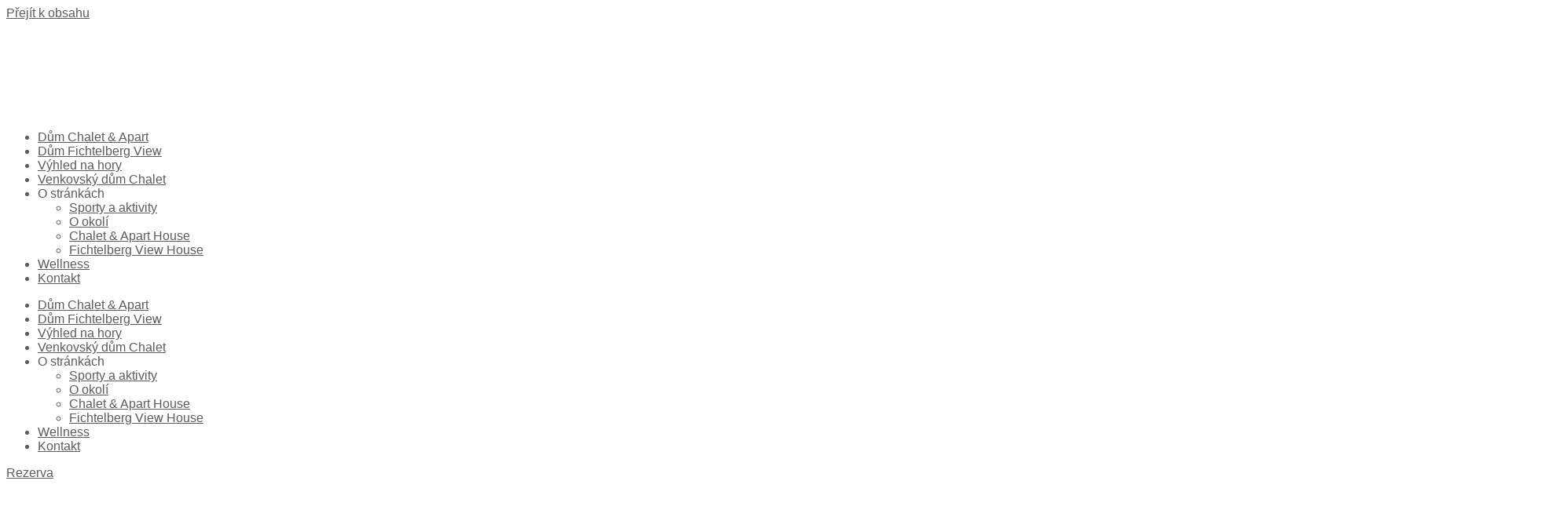

--- FILE ---
content_type: text/html; charset=UTF-8
request_url: https://fichtelbergerblick.de/cs/restaurace/
body_size: 38843
content:

<!doctype html>
<html lang="cs">
<head>
	<meta charset="UTF-8">
	<meta name="viewport" content="width=device-width, initial-scale=1">
	<link rel="profile" href="https://gmpg.org/xfn/11">
	
<script>
const lang = ["Google Maps","Load map","The map was implemented using Google.","The Google","applies.","privacy policy","https://fichtelbergerblick.de/wp-content/plugins/aweos-google-maps-iframe-load-per-click/lang/../"];
</script>
<meta name='robots' content='index, follow, max-image-preview:large, max-snippet:-1, max-video-preview:-1' />
	<style>img:is([sizes="auto" i], [sizes^="auto," i]) { contain-intrinsic-size: 3000px 1500px }</style>
	<script id="cookieyes" type="text/javascript" src="https://cdn-cookieyes.com/client_data/92fa5e80b1d135faac3e64f6/script.js"></script>
	<!-- This site is optimized with the Yoast SEO plugin v26.3 - https://yoast.com/wordpress/plugins/seo/ -->
	<title>Restaurace - Fichtelberg View</title>
	<link rel="canonical" href="https://fichtelbergerblick.de/cs/restaurace/" />
	<meta property="og:locale" content="cs_CZ" />
	<meta property="og:type" content="article" />
	<meta property="og:title" content="Restaurace - Fichtelberg View" />
	<meta property="og:description" content="Phasellus enim libero, blandit vel sapien vitae, condimentum ultricies magna et. Quisque euismod orci utet." />
	<meta property="og:url" content="https://fichtelbergerblick.de/cs/restaurace/" />
	<meta property="og:site_name" content="Pohled na Fichtelberg" />
	<meta property="article:published_time" content="2022-04-27T08:12:36+00:00" />
	<meta property="og:image" content="https://fichtelbergerblick.de/wp-content/uploads/2022/05/vert3-1.jpeg" />
	<meta property="og:image:width" content="486" />
	<meta property="og:image:height" content="690" />
	<meta property="og:image:type" content="image/jpeg" />
	<meta name="author" content="support_0ragetvf" />
	<meta name="twitter:card" content="summary_large_image" />
	<meta name="twitter:label1" content="Napsal(a)" />
	<meta name="twitter:data1" content="support_0ragetvf" />
	<meta name="twitter:label2" content="Odhadovaná doba čtení" />
	<meta name="twitter:data2" content="2 minuty" />
	<script type="application/ld+json" class="yoast-schema-graph">{"@context":"https://schema.org","@graph":[{"@type":"Article","@id":"https://fichtelbergerblick.de/restaurant/#article","isPartOf":{"@id":"https://fichtelbergerblick.de/restaurant/"},"author":{"name":"support_0ragetvf","@id":"https://fichtelbergerblick.de/#/schema/person/a5663e05f36e295c86dfc99414e2fc4c"},"headline":"Restaurants","datePublished":"2022-04-27T08:12:36+00:00","mainEntityOfPage":{"@id":"https://fichtelbergerblick.de/restaurant/"},"wordCount":433,"publisher":{"@id":"https://fichtelbergerblick.de/#organization"},"image":{"@id":"https://fichtelbergerblick.de/restaurant/#primaryimage"},"thumbnailUrl":"https://fichtelbergerblick.de/wp-content/uploads/2022/05/vert3-1.jpeg","keywords":["Breakfast","Private Bathroom","Sanitation"],"articleSection":["event","packages"],"inLanguage":"cs"},{"@type":"WebPage","@id":"https://fichtelbergerblick.de/restaurant/","url":"https://fichtelbergerblick.de/restaurant/","name":"Restaurants - Fichtelberger Blick","isPartOf":{"@id":"https://fichtelbergerblick.de/#website"},"primaryImageOfPage":{"@id":"https://fichtelbergerblick.de/restaurant/#primaryimage"},"image":{"@id":"https://fichtelbergerblick.de/restaurant/#primaryimage"},"thumbnailUrl":"https://fichtelbergerblick.de/wp-content/uploads/2022/05/vert3-1.jpeg","datePublished":"2022-04-27T08:12:36+00:00","breadcrumb":{"@id":"https://fichtelbergerblick.de/restaurant/#breadcrumb"},"inLanguage":"cs","potentialAction":[{"@type":"ReadAction","target":["https://fichtelbergerblick.de/restaurant/"]}]},{"@type":"ImageObject","inLanguage":"cs","@id":"https://fichtelbergerblick.de/restaurant/#primaryimage","url":"https://fichtelbergerblick.de/wp-content/uploads/2022/05/vert3-1.jpeg","contentUrl":"https://fichtelbergerblick.de/wp-content/uploads/2022/05/vert3-1.jpeg","width":486,"height":690},{"@type":"BreadcrumbList","@id":"https://fichtelbergerblick.de/restaurant/#breadcrumb","itemListElement":[{"@type":"ListItem","position":1,"name":"Home","item":"https://fichtelbergerblick.de/"},{"@type":"ListItem","position":2,"name":"Restaurants"}]},{"@type":"WebSite","@id":"https://fichtelbergerblick.de/#website","url":"https://fichtelbergerblick.de/","name":"Fichtelberger Blick","description":"","publisher":{"@id":"https://fichtelbergerblick.de/#organization"},"potentialAction":[{"@type":"SearchAction","target":{"@type":"EntryPoint","urlTemplate":"https://fichtelbergerblick.de/?s={search_term_string}"},"query-input":{"@type":"PropertyValueSpecification","valueRequired":true,"valueName":"search_term_string"}}],"inLanguage":"cs"},{"@type":"Organization","@id":"https://fichtelbergerblick.de/#organization","name":"Fichtelberger Blick","url":"https://fichtelbergerblick.de/","logo":{"@type":"ImageObject","inLanguage":"cs","@id":"https://fichtelbergerblick.de/#/schema/logo/image/","url":"https://fichtelbergerblick.de/wp-content/uploads/2022/08/120_logo_bild_kl_black.png","contentUrl":"https://fichtelbergerblick.de/wp-content/uploads/2022/08/120_logo_bild_kl_black.png","width":182,"height":120,"caption":"Fichtelberger Blick"},"image":{"@id":"https://fichtelbergerblick.de/#/schema/logo/image/"}},{"@type":"Person","@id":"https://fichtelbergerblick.de/#/schema/person/a5663e05f36e295c86dfc99414e2fc4c","name":"support_0ragetvf","image":{"@type":"ImageObject","inLanguage":"cs","@id":"https://fichtelbergerblick.de/#/schema/person/image/","url":"https://secure.gravatar.com/avatar/7cc06925664432535de9a77918db631005ee3030834292cc33ebe5a38257fcad?s=96&d=mm&r=g","contentUrl":"https://secure.gravatar.com/avatar/7cc06925664432535de9a77918db631005ee3030834292cc33ebe5a38257fcad?s=96&d=mm&r=g","caption":"support_0ragetvf"},"url":"https://fichtelbergerblick.de/cs/author/support_0ragetvf/"}]}</script>
	<!-- / Yoast SEO plugin. -->



<link rel="alternate" type="application/rss+xml" title="Fichtelberger Blick &raquo; RSS zdroj" href="https://fichtelbergerblick.de/cs/feed/" />
<link rel="alternate" type="application/rss+xml" title="Fichtelberger Blick &raquo; RSS komentářů" href="https://fichtelbergerblick.de/cs/comments/feed/" />
<script>
window._wpemojiSettings = {"baseUrl":"https:\/\/s.w.org\/images\/core\/emoji\/16.0.1\/72x72\/","ext":".png","svgUrl":"https:\/\/s.w.org\/images\/core\/emoji\/16.0.1\/svg\/","svgExt":".svg","source":{"concatemoji":"https:\/\/fichtelbergerblick.de\/wp-includes\/js\/wp-emoji-release.min.js?ver=6.8.3"}};
/*! This file is auto-generated */
!function(s,n){var o,i,e;function c(e){try{var t={supportTests:e,timestamp:(new Date).valueOf()};sessionStorage.setItem(o,JSON.stringify(t))}catch(e){}}function p(e,t,n){e.clearRect(0,0,e.canvas.width,e.canvas.height),e.fillText(t,0,0);var t=new Uint32Array(e.getImageData(0,0,e.canvas.width,e.canvas.height).data),a=(e.clearRect(0,0,e.canvas.width,e.canvas.height),e.fillText(n,0,0),new Uint32Array(e.getImageData(0,0,e.canvas.width,e.canvas.height).data));return t.every(function(e,t){return e===a[t]})}function u(e,t){e.clearRect(0,0,e.canvas.width,e.canvas.height),e.fillText(t,0,0);for(var n=e.getImageData(16,16,1,1),a=0;a<n.data.length;a++)if(0!==n.data[a])return!1;return!0}function f(e,t,n,a){switch(t){case"flag":return n(e,"\ud83c\udff3\ufe0f\u200d\u26a7\ufe0f","\ud83c\udff3\ufe0f\u200b\u26a7\ufe0f")?!1:!n(e,"\ud83c\udde8\ud83c\uddf6","\ud83c\udde8\u200b\ud83c\uddf6")&&!n(e,"\ud83c\udff4\udb40\udc67\udb40\udc62\udb40\udc65\udb40\udc6e\udb40\udc67\udb40\udc7f","\ud83c\udff4\u200b\udb40\udc67\u200b\udb40\udc62\u200b\udb40\udc65\u200b\udb40\udc6e\u200b\udb40\udc67\u200b\udb40\udc7f");case"emoji":return!a(e,"\ud83e\udedf")}return!1}function g(e,t,n,a){var r="undefined"!=typeof WorkerGlobalScope&&self instanceof WorkerGlobalScope?new OffscreenCanvas(300,150):s.createElement("canvas"),o=r.getContext("2d",{willReadFrequently:!0}),i=(o.textBaseline="top",o.font="600 32px Arial",{});return e.forEach(function(e){i[e]=t(o,e,n,a)}),i}function t(e){var t=s.createElement("script");t.src=e,t.defer=!0,s.head.appendChild(t)}"undefined"!=typeof Promise&&(o="wpEmojiSettingsSupports",i=["flag","emoji"],n.supports={everything:!0,everythingExceptFlag:!0},e=new Promise(function(e){s.addEventListener("DOMContentLoaded",e,{once:!0})}),new Promise(function(t){var n=function(){try{var e=JSON.parse(sessionStorage.getItem(o));if("object"==typeof e&&"number"==typeof e.timestamp&&(new Date).valueOf()<e.timestamp+604800&&"object"==typeof e.supportTests)return e.supportTests}catch(e){}return null}();if(!n){if("undefined"!=typeof Worker&&"undefined"!=typeof OffscreenCanvas&&"undefined"!=typeof URL&&URL.createObjectURL&&"undefined"!=typeof Blob)try{var e="postMessage("+g.toString()+"("+[JSON.stringify(i),f.toString(),p.toString(),u.toString()].join(",")+"));",a=new Blob([e],{type:"text/javascript"}),r=new Worker(URL.createObjectURL(a),{name:"wpTestEmojiSupports"});return void(r.onmessage=function(e){c(n=e.data),r.terminate(),t(n)})}catch(e){}c(n=g(i,f,p,u))}t(n)}).then(function(e){for(var t in e)n.supports[t]=e[t],n.supports.everything=n.supports.everything&&n.supports[t],"flag"!==t&&(n.supports.everythingExceptFlag=n.supports.everythingExceptFlag&&n.supports[t]);n.supports.everythingExceptFlag=n.supports.everythingExceptFlag&&!n.supports.flag,n.DOMReady=!1,n.readyCallback=function(){n.DOMReady=!0}}).then(function(){return e}).then(function(){var e;n.supports.everything||(n.readyCallback(),(e=n.source||{}).concatemoji?t(e.concatemoji):e.wpemoji&&e.twemoji&&(t(e.twemoji),t(e.wpemoji)))}))}((window,document),window._wpemojiSettings);
</script>
<link rel='stylesheet' id='startklar_select2_styles-css' href='https://fichtelbergerblick.de/wp-content/plugins/startklar-elmentor-forms-extwidgets/assets/country_selector/select2.min.css?ver=6.8.3' media='all' />
<style id='wp-emoji-styles-inline-css'>

	img.wp-smiley, img.emoji {
		display: inline !important;
		border: none !important;
		box-shadow: none !important;
		height: 1em !important;
		width: 1em !important;
		margin: 0 0.07em !important;
		vertical-align: -0.1em !important;
		background: none !important;
		padding: 0 !important;
	}
</style>
<style id='global-styles-inline-css'>
:root{--wp--preset--aspect-ratio--square: 1;--wp--preset--aspect-ratio--4-3: 4/3;--wp--preset--aspect-ratio--3-4: 3/4;--wp--preset--aspect-ratio--3-2: 3/2;--wp--preset--aspect-ratio--2-3: 2/3;--wp--preset--aspect-ratio--16-9: 16/9;--wp--preset--aspect-ratio--9-16: 9/16;--wp--preset--color--black: #000000;--wp--preset--color--cyan-bluish-gray: #abb8c3;--wp--preset--color--white: #ffffff;--wp--preset--color--pale-pink: #f78da7;--wp--preset--color--vivid-red: #cf2e2e;--wp--preset--color--luminous-vivid-orange: #ff6900;--wp--preset--color--luminous-vivid-amber: #fcb900;--wp--preset--color--light-green-cyan: #7bdcb5;--wp--preset--color--vivid-green-cyan: #00d084;--wp--preset--color--pale-cyan-blue: #8ed1fc;--wp--preset--color--vivid-cyan-blue: #0693e3;--wp--preset--color--vivid-purple: #9b51e0;--wp--preset--gradient--vivid-cyan-blue-to-vivid-purple: linear-gradient(135deg,rgba(6,147,227,1) 0%,rgb(155,81,224) 100%);--wp--preset--gradient--light-green-cyan-to-vivid-green-cyan: linear-gradient(135deg,rgb(122,220,180) 0%,rgb(0,208,130) 100%);--wp--preset--gradient--luminous-vivid-amber-to-luminous-vivid-orange: linear-gradient(135deg,rgba(252,185,0,1) 0%,rgba(255,105,0,1) 100%);--wp--preset--gradient--luminous-vivid-orange-to-vivid-red: linear-gradient(135deg,rgba(255,105,0,1) 0%,rgb(207,46,46) 100%);--wp--preset--gradient--very-light-gray-to-cyan-bluish-gray: linear-gradient(135deg,rgb(238,238,238) 0%,rgb(169,184,195) 100%);--wp--preset--gradient--cool-to-warm-spectrum: linear-gradient(135deg,rgb(74,234,220) 0%,rgb(151,120,209) 20%,rgb(207,42,186) 40%,rgb(238,44,130) 60%,rgb(251,105,98) 80%,rgb(254,248,76) 100%);--wp--preset--gradient--blush-light-purple: linear-gradient(135deg,rgb(255,206,236) 0%,rgb(152,150,240) 100%);--wp--preset--gradient--blush-bordeaux: linear-gradient(135deg,rgb(254,205,165) 0%,rgb(254,45,45) 50%,rgb(107,0,62) 100%);--wp--preset--gradient--luminous-dusk: linear-gradient(135deg,rgb(255,203,112) 0%,rgb(199,81,192) 50%,rgb(65,88,208) 100%);--wp--preset--gradient--pale-ocean: linear-gradient(135deg,rgb(255,245,203) 0%,rgb(182,227,212) 50%,rgb(51,167,181) 100%);--wp--preset--gradient--electric-grass: linear-gradient(135deg,rgb(202,248,128) 0%,rgb(113,206,126) 100%);--wp--preset--gradient--midnight: linear-gradient(135deg,rgb(2,3,129) 0%,rgb(40,116,252) 100%);--wp--preset--font-size--small: 13px;--wp--preset--font-size--medium: 20px;--wp--preset--font-size--large: 36px;--wp--preset--font-size--x-large: 42px;--wp--preset--spacing--20: 0.44rem;--wp--preset--spacing--30: 0.67rem;--wp--preset--spacing--40: 1rem;--wp--preset--spacing--50: 1.5rem;--wp--preset--spacing--60: 2.25rem;--wp--preset--spacing--70: 3.38rem;--wp--preset--spacing--80: 5.06rem;--wp--preset--shadow--natural: 6px 6px 9px rgba(0, 0, 0, 0.2);--wp--preset--shadow--deep: 12px 12px 50px rgba(0, 0, 0, 0.4);--wp--preset--shadow--sharp: 6px 6px 0px rgba(0, 0, 0, 0.2);--wp--preset--shadow--outlined: 6px 6px 0px -3px rgba(255, 255, 255, 1), 6px 6px rgba(0, 0, 0, 1);--wp--preset--shadow--crisp: 6px 6px 0px rgba(0, 0, 0, 1);}:root { --wp--style--global--content-size: 800px;--wp--style--global--wide-size: 1200px; }:where(body) { margin: 0; }.wp-site-blocks > .alignleft { float: left; margin-right: 2em; }.wp-site-blocks > .alignright { float: right; margin-left: 2em; }.wp-site-blocks > .aligncenter { justify-content: center; margin-left: auto; margin-right: auto; }:where(.wp-site-blocks) > * { margin-block-start: 24px; margin-block-end: 0; }:where(.wp-site-blocks) > :first-child { margin-block-start: 0; }:where(.wp-site-blocks) > :last-child { margin-block-end: 0; }:root { --wp--style--block-gap: 24px; }:root :where(.is-layout-flow) > :first-child{margin-block-start: 0;}:root :where(.is-layout-flow) > :last-child{margin-block-end: 0;}:root :where(.is-layout-flow) > *{margin-block-start: 24px;margin-block-end: 0;}:root :where(.is-layout-constrained) > :first-child{margin-block-start: 0;}:root :where(.is-layout-constrained) > :last-child{margin-block-end: 0;}:root :where(.is-layout-constrained) > *{margin-block-start: 24px;margin-block-end: 0;}:root :where(.is-layout-flex){gap: 24px;}:root :where(.is-layout-grid){gap: 24px;}.is-layout-flow > .alignleft{float: left;margin-inline-start: 0;margin-inline-end: 2em;}.is-layout-flow > .alignright{float: right;margin-inline-start: 2em;margin-inline-end: 0;}.is-layout-flow > .aligncenter{margin-left: auto !important;margin-right: auto !important;}.is-layout-constrained > .alignleft{float: left;margin-inline-start: 0;margin-inline-end: 2em;}.is-layout-constrained > .alignright{float: right;margin-inline-start: 2em;margin-inline-end: 0;}.is-layout-constrained > .aligncenter{margin-left: auto !important;margin-right: auto !important;}.is-layout-constrained > :where(:not(.alignleft):not(.alignright):not(.alignfull)){max-width: var(--wp--style--global--content-size);margin-left: auto !important;margin-right: auto !important;}.is-layout-constrained > .alignwide{max-width: var(--wp--style--global--wide-size);}body .is-layout-flex{display: flex;}.is-layout-flex{flex-wrap: wrap;align-items: center;}.is-layout-flex > :is(*, div){margin: 0;}body .is-layout-grid{display: grid;}.is-layout-grid > :is(*, div){margin: 0;}body{padding-top: 0px;padding-right: 0px;padding-bottom: 0px;padding-left: 0px;}a:where(:not(.wp-element-button)){text-decoration: underline;}:root :where(.wp-element-button, .wp-block-button__link){background-color: #32373c;border-width: 0;color: #fff;font-family: inherit;font-size: inherit;line-height: inherit;padding: calc(0.667em + 2px) calc(1.333em + 2px);text-decoration: none;}.has-black-color{color: var(--wp--preset--color--black) !important;}.has-cyan-bluish-gray-color{color: var(--wp--preset--color--cyan-bluish-gray) !important;}.has-white-color{color: var(--wp--preset--color--white) !important;}.has-pale-pink-color{color: var(--wp--preset--color--pale-pink) !important;}.has-vivid-red-color{color: var(--wp--preset--color--vivid-red) !important;}.has-luminous-vivid-orange-color{color: var(--wp--preset--color--luminous-vivid-orange) !important;}.has-luminous-vivid-amber-color{color: var(--wp--preset--color--luminous-vivid-amber) !important;}.has-light-green-cyan-color{color: var(--wp--preset--color--light-green-cyan) !important;}.has-vivid-green-cyan-color{color: var(--wp--preset--color--vivid-green-cyan) !important;}.has-pale-cyan-blue-color{color: var(--wp--preset--color--pale-cyan-blue) !important;}.has-vivid-cyan-blue-color{color: var(--wp--preset--color--vivid-cyan-blue) !important;}.has-vivid-purple-color{color: var(--wp--preset--color--vivid-purple) !important;}.has-black-background-color{background-color: var(--wp--preset--color--black) !important;}.has-cyan-bluish-gray-background-color{background-color: var(--wp--preset--color--cyan-bluish-gray) !important;}.has-white-background-color{background-color: var(--wp--preset--color--white) !important;}.has-pale-pink-background-color{background-color: var(--wp--preset--color--pale-pink) !important;}.has-vivid-red-background-color{background-color: var(--wp--preset--color--vivid-red) !important;}.has-luminous-vivid-orange-background-color{background-color: var(--wp--preset--color--luminous-vivid-orange) !important;}.has-luminous-vivid-amber-background-color{background-color: var(--wp--preset--color--luminous-vivid-amber) !important;}.has-light-green-cyan-background-color{background-color: var(--wp--preset--color--light-green-cyan) !important;}.has-vivid-green-cyan-background-color{background-color: var(--wp--preset--color--vivid-green-cyan) !important;}.has-pale-cyan-blue-background-color{background-color: var(--wp--preset--color--pale-cyan-blue) !important;}.has-vivid-cyan-blue-background-color{background-color: var(--wp--preset--color--vivid-cyan-blue) !important;}.has-vivid-purple-background-color{background-color: var(--wp--preset--color--vivid-purple) !important;}.has-black-border-color{border-color: var(--wp--preset--color--black) !important;}.has-cyan-bluish-gray-border-color{border-color: var(--wp--preset--color--cyan-bluish-gray) !important;}.has-white-border-color{border-color: var(--wp--preset--color--white) !important;}.has-pale-pink-border-color{border-color: var(--wp--preset--color--pale-pink) !important;}.has-vivid-red-border-color{border-color: var(--wp--preset--color--vivid-red) !important;}.has-luminous-vivid-orange-border-color{border-color: var(--wp--preset--color--luminous-vivid-orange) !important;}.has-luminous-vivid-amber-border-color{border-color: var(--wp--preset--color--luminous-vivid-amber) !important;}.has-light-green-cyan-border-color{border-color: var(--wp--preset--color--light-green-cyan) !important;}.has-vivid-green-cyan-border-color{border-color: var(--wp--preset--color--vivid-green-cyan) !important;}.has-pale-cyan-blue-border-color{border-color: var(--wp--preset--color--pale-cyan-blue) !important;}.has-vivid-cyan-blue-border-color{border-color: var(--wp--preset--color--vivid-cyan-blue) !important;}.has-vivid-purple-border-color{border-color: var(--wp--preset--color--vivid-purple) !important;}.has-vivid-cyan-blue-to-vivid-purple-gradient-background{background: var(--wp--preset--gradient--vivid-cyan-blue-to-vivid-purple) !important;}.has-light-green-cyan-to-vivid-green-cyan-gradient-background{background: var(--wp--preset--gradient--light-green-cyan-to-vivid-green-cyan) !important;}.has-luminous-vivid-amber-to-luminous-vivid-orange-gradient-background{background: var(--wp--preset--gradient--luminous-vivid-amber-to-luminous-vivid-orange) !important;}.has-luminous-vivid-orange-to-vivid-red-gradient-background{background: var(--wp--preset--gradient--luminous-vivid-orange-to-vivid-red) !important;}.has-very-light-gray-to-cyan-bluish-gray-gradient-background{background: var(--wp--preset--gradient--very-light-gray-to-cyan-bluish-gray) !important;}.has-cool-to-warm-spectrum-gradient-background{background: var(--wp--preset--gradient--cool-to-warm-spectrum) !important;}.has-blush-light-purple-gradient-background{background: var(--wp--preset--gradient--blush-light-purple) !important;}.has-blush-bordeaux-gradient-background{background: var(--wp--preset--gradient--blush-bordeaux) !important;}.has-luminous-dusk-gradient-background{background: var(--wp--preset--gradient--luminous-dusk) !important;}.has-pale-ocean-gradient-background{background: var(--wp--preset--gradient--pale-ocean) !important;}.has-electric-grass-gradient-background{background: var(--wp--preset--gradient--electric-grass) !important;}.has-midnight-gradient-background{background: var(--wp--preset--gradient--midnight) !important;}.has-small-font-size{font-size: var(--wp--preset--font-size--small) !important;}.has-medium-font-size{font-size: var(--wp--preset--font-size--medium) !important;}.has-large-font-size{font-size: var(--wp--preset--font-size--large) !important;}.has-x-large-font-size{font-size: var(--wp--preset--font-size--x-large) !important;}
:root :where(.wp-block-pullquote){font-size: 1.5em;line-height: 1.6;}
</style>
<style id='awmp-map-inline-css'>
/*
* Prefixed by https://autoprefixer.github.io
* PostCSS: v7.0.29,
* Autoprefixer: v9.7.6
* Browsers: last 4 version
*/

.awmp-map {
    text-align: center;
    font-family: "Georgia", "serif";
    font-weight: 100;
    background-size: cover;
    background-repeat: no-repeat;
    background-position: center center;
    max-width: 100%;
}

.awmp-map span, .awmp-map a, .awmp-map a:hover {
    cursor: pointer;
    text-decoration: underline;
    z-index: 100000;
}

.awmp-map span, .awmp-map a, .awmp-map h3, .awmp-map p {
    color: grey !important;
}

.awmp_map_wrapper { 
    vertical-align: middle;
    background-size: cover !important;
    height: 100%;
    display: -webkit-box;
    display: -ms-flexbox;
    display: flex;
    -webkit-box-align: center;
        -ms-flex-align: center;
            align-items: center;
    -webkit-box-pack: center;
        -ms-flex-pack: center;
            justify-content: center;
    -webkit-box-orient: vertical;
    -webkit-box-direction: normal;
        -ms-flex-direction: column;
            flex-direction: column;
}

.awmp-icon {
    margin: 0 auto;
    width: 300px;
    height: 190px;
}
</style>
<link rel='stylesheet' id='awpm_style-css' href='https://fichtelbergerblick.de/wp-content/plugins/aweos-google-maps-iframe-load-per-click/style.css?ver=5.2' media='all' />
<link rel='stylesheet' id='cookie-notice-front-css' href='https://fichtelbergerblick.de/wp-content/plugins/cookie-notice/css/front.min.css?ver=2.5.8' media='all' />
<link rel='stylesheet' id='nd_elements_style-css' href='https://fichtelbergerblick.de/wp-content/plugins/nd-elements/css/style.css?ver=6.8.3' media='all' />
<link rel='stylesheet' id='nd_options_style-css' href='https://fichtelbergerblick.de/wp-content/plugins/nd-shortcodes/css/style.css?ver=6.8.3' media='all' />



<link rel='stylesheet' id='trp-floater-language-switcher-style-css' href='https://fichtelbergerblick.de/wp-content/plugins/translatepress-multilingual/assets/css/trp-floater-language-switcher.css?ver=3.0.3' media='all' />
<link rel='stylesheet' id='trp-language-switcher-style-css' href='https://fichtelbergerblick.de/wp-content/plugins/translatepress-multilingual/assets/css/trp-language-switcher.css?ver=3.0.3' media='all' />
<link rel='stylesheet' id='child-style-css' href='https://fichtelbergerblick.de/wp-content/themes/hello-elementor-child/style.css' media='all' />
<link rel='stylesheet' id='hello-elementor-css' href='https://fichtelbergerblick.de/wp-content/themes/hello-elementor/assets/css/reset.css?ver=3.4.5' media='all' />
<link rel='stylesheet' id='hello-elementor-theme-style-css' href='https://fichtelbergerblick.de/wp-content/themes/hello-elementor/assets/css/theme.css?ver=3.4.5' media='all' />
<link rel='stylesheet' id='elementor-frontend-css' href='https://fichtelbergerblick.de/wp-content/uploads/elementor/css/custom-frontend.min.css?ver=1763393211' media='all' />
<link rel='stylesheet' id='widget-image-css' href='https://fichtelbergerblick.de/wp-content/plugins/elementor/assets/css/widget-image.min.css?ver=3.33.1' media='all' />
<link rel='stylesheet' id='widget-nav-menu-css' href='https://fichtelbergerblick.de/wp-content/uploads/elementor/css/custom-pro-widget-nav-menu.min.css?ver=1763393211' media='all' />
<link rel='stylesheet' id='e-sticky-css' href='https://fichtelbergerblick.de/wp-content/plugins/elementor-pro/assets/css/modules/sticky.min.css?ver=3.32.3' media='all' />
<link rel='stylesheet' id='widget-icon-list-css' href='https://fichtelbergerblick.de/wp-content/uploads/elementor/css/custom-widget-icon-list.min.css?ver=1763393211' media='all' />
<link rel='stylesheet' id='widget-heading-css' href='https://fichtelbergerblick.de/wp-content/plugins/elementor/assets/css/widget-heading.min.css?ver=3.33.1' media='all' />
<link rel='stylesheet' id='elementor-icons-css' href='https://fichtelbergerblick.de/wp-content/plugins/elementor/assets/lib/eicons/css/elementor-icons.min.css?ver=5.44.0' media='all' />
<link rel='stylesheet' id='elementor-post-7614-css' href='https://fichtelbergerblick.de/wp-content/uploads/elementor/css/post-7614.css?ver=1763393211' media='all' />
<link rel='stylesheet' id='swiper-css' href='https://fichtelbergerblick.de/wp-content/plugins/elementor/assets/lib/swiper/v8/css/swiper.min.css?ver=8.4.5' media='all' />
<link rel='stylesheet' id='e-swiper-css' href='https://fichtelbergerblick.de/wp-content/plugins/elementor/assets/css/conditionals/e-swiper.min.css?ver=3.33.1' media='all' />
<link rel='stylesheet' id='widget-image-carousel-css' href='https://fichtelbergerblick.de/wp-content/plugins/elementor/assets/css/widget-image-carousel.min.css?ver=3.33.1' media='all' />
<link rel='stylesheet' id='widget-spacer-css' href='https://fichtelbergerblick.de/wp-content/plugins/elementor/assets/css/widget-spacer.min.css?ver=3.33.1' media='all' />
<link rel='stylesheet' id='widget-image-box-css' href='https://fichtelbergerblick.de/wp-content/uploads/elementor/css/custom-widget-image-box.min.css?ver=1763393211' media='all' />
<link rel='stylesheet' id='elementor-post-6247-css' href='https://fichtelbergerblick.de/wp-content/uploads/elementor/css/post-6247.css?ver=1763395994' media='all' />
<link rel='stylesheet' id='elementor-post-10179-css' href='https://fichtelbergerblick.de/wp-content/uploads/elementor/css/post-10179.css?ver=1763393211' media='all' />
<link rel='stylesheet' id='elementor-post-10181-css' href='https://fichtelbergerblick.de/wp-content/uploads/elementor/css/post-10181.css?ver=1763393603' media='all' />
<link rel='stylesheet' id='mm-compiled-options-mobmenu-css' href='https://fichtelbergerblick.de/wp-content/uploads/dynamic-mobmenu.css?ver=2.8.8-619' media='all' />
<link rel='stylesheet' id='mm-google-webfont-roboto-css' href='//fichtelbergerblick.de/wp-content/uploads/omgf/mm-google-webfont-roboto/mm-google-webfont-roboto.css?ver=1666731966' media='all' />
<link rel='stylesheet' id='mm-google-webfont-alegreya-css' href='//fichtelbergerblick.de/wp-content/uploads/omgf/mm-google-webfont-alegreya/mm-google-webfont-alegreya.css?ver=1666731966' media='all' />
<link rel='stylesheet' id='mm-google-webfont-montserrat-css' href='//fichtelbergerblick.de/wp-content/uploads/omgf/mm-google-webfont-montserrat/mm-google-webfont-montserrat.css?ver=1666731966' media='all' />
<link rel='stylesheet' id='cssmobmenu-icons-css' href='https://fichtelbergerblick.de/wp-content/plugins/mobile-menu/includes/css/mobmenu-icons.css?ver=6.8.3' media='all' />
<link rel='stylesheet' id='cssmobmenu-css' href='https://fichtelbergerblick.de/wp-content/plugins/mobile-menu/includes/css/mobmenu.css?ver=2.8.8' media='all' />
<link rel='stylesheet' id='elementor-gf-local-roboto-css' href='//fichtelbergerblick.de/wp-content/uploads/omgf/elementor-gf-local-roboto/elementor-gf-local-roboto.css?ver=1666731966' media='all' />
<link rel='stylesheet' id='elementor-gf-local-robotoslab-css' href='//fichtelbergerblick.de/wp-content/uploads/omgf/elementor-gf-local-robotoslab/elementor-gf-local-robotoslab.css?ver=1666731966' media='all' />
<link rel='stylesheet' id='elementor-icons-shared-0-css' href='https://fichtelbergerblick.de/wp-content/plugins/elementor/assets/lib/font-awesome/css/fontawesome.min.css?ver=5.15.3' media='all' />
<link rel='stylesheet' id='elementor-icons-fa-solid-css' href='https://fichtelbergerblick.de/wp-content/plugins/elementor/assets/lib/font-awesome/css/solid.min.css?ver=5.15.3' media='all' />
<link rel='stylesheet' id='elementor-icons-fa-brands-css' href='https://fichtelbergerblick.de/wp-content/plugins/elementor/assets/lib/font-awesome/css/brands.min.css?ver=5.15.3' media='all' />
<script src="https://fichtelbergerblick.de/wp-includes/js/jquery/jquery.min.js?ver=3.7.1" id="jquery-core-js"></script>
<script src="https://fichtelbergerblick.de/wp-includes/js/jquery/jquery-migrate.min.js?ver=3.4.1" id="jquery-migrate-js"></script>
<script id="awmp-map-js-after">
const policies = "<a target='_blank' href='https://policies.google.com/privacy?hl=de' rel='noreferrer noopener'> " + lang[5] + " </a>";
const anzeigen = "<span title='Karte anzeigen' class='awmp-show-map'>" + lang[1] + "</span>";
const style = 'background:linear-gradient(rgba(255,255,255,0.5), rgba(255,255,255,0.5)),url(' + lang[6] + 'map.svg);' +
'border: 1px solid grey;'
const icon = ""; 

jQuery(function() {
	jQuery('.awmp-map').html(
		"<div class='awmp_map_wrapper' style='" + style + "'>\
			<h3>" + lang[0] + "</h3>\
			<p>"
				+ anzeigen + " " + "<br>" + lang[2] + "<br>" + lang[3] + policies + lang[4] + 
			"</p>\
		</div>"
	);

	jQuery('span.awmp-show-map').click(function() {
		// `this` is the <a> 
		var map = jQuery(this).parent().parent().parent(); 
		map.replaceWith(function () {
			// string is split to escape the php iframe detector
		    return jQuery(['<', 'iframe', '>'].join(''), {
		        src: map.attr('data-src'),
		        frameborder: map.attr('data-frameborder'),
		        allowfullscreen: map.attr('data-allowfullscreen'),
		        style: map.attr('style'),
		        id: map.attr('id'),
		        class: map.attr('class'),
		        name: map.attr('name'),
		        title: map.attr('tite')
		    });
		});
	})
});
</script>
<script id="cookie-notice-front-js-before">
var cnArgs = {"ajaxUrl":"https:\/\/fichtelbergerblick.de\/wp-admin\/admin-ajax.php","nonce":"e110d25379","hideEffect":"fade","position":"bottom","onScroll":false,"onScrollOffset":100,"onClick":false,"cookieName":"cookie_notice_accepted","cookieTime":2592000,"cookieTimeRejected":2592000,"globalCookie":false,"redirection":false,"cache":true,"revokeCookies":false,"revokeCookiesOpt":"automatic"};
</script>
<script src="https://fichtelbergerblick.de/wp-content/plugins/cookie-notice/js/front.min.js?ver=2.5.8" id="cookie-notice-front-js"></script>
<script src="https://fichtelbergerblick.de/wp-content/plugins/mobile-menu/includes/js/mobmenu.js?ver=2.8.8" id="mobmenujs-js"></script>
<link rel="https://api.w.org/" href="https://fichtelbergerblick.de/cs/wp-json/" /><link rel="alternate" title="JSON" type="application/json" href="https://fichtelbergerblick.de/cs/wp-json/wp/v2/posts/6247" /><link rel="EditURI" type="application/rsd+xml" title="RSD" href="https://fichtelbergerblick.de/xmlrpc.php?rsd" />
<meta name="generator" content="WordPress 6.8.3" />
<link rel='shortlink' href='https://fichtelbergerblick.de/cs/?p=6247' />
<link rel="alternate" title="oEmbed (JSON)" type="application/json+oembed" href="https://fichtelbergerblick.de/cs/wp-json/oembed/1.0/embed?url=https%3A%2F%2Ffichtelbergerblick.de%2Fcs%2Frestaurace%2F" />
<link rel="alternate" title="oEmbed (XML)" type="text/xml+oembed" href="https://fichtelbergerblick.de/cs/wp-json/oembed/1.0/embed?url=https%3A%2F%2Ffichtelbergerblick.de%2Fcs%2Frestaurace%2F&#038;format=xml" />
<meta name="cdp-version" content="1.5.0" />
	
    <style type="text/css">

    	/*START FONTS FAMILY*/
    	.nd_options_customizer_fonts .nd_options_first_font,
    	.nd_options_customizer_fonts h1,
    	.nd_options_customizer_fonts h2,
    	.nd_options_customizer_fonts h3,
    	.nd_options_customizer_fonts h4,
    	.nd_options_customizer_fonts h5,
    	.nd_options_customizer_fonts h6
    	{ font-family: 'Roboto', sans-serif; }

    	.nd_options_customizer_fonts,
    	.nd_options_customizer_fonts .nd_options_second_font,
    	.nd_options_customizer_fonts p,
    	.nd_options_customizer_fonts a,
    	.nd_options_customizer_fonts select,
    	.nd_options_customizer_fonts textarea,
    	.nd_options_customizer_fonts label,
    	.nd_options_customizer_fonts input,
    	#start_nicdark_framework
    	{ font-family: 'Roboto', sans-serif; }

    	.nd_options_customizer_fonts .nd_options_second_font_important
    	{ font-family: 'Roboto', sans-serif !important; }

    	.nd_options_customizer_fonts .nd_options_third_font
    	{ font-family: 'Roboto', sans-serif; }


    	/*START FONTS COLOR*/
    	.nd_options_customizer_fonts .nd_options_color_greydark,
    	.nd_options_customizer_fonts h1,
    	.nd_options_customizer_fonts h2,
    	.nd_options_customizer_fonts h3,
    	.nd_options_customizer_fonts h4,
    	.nd_options_customizer_fonts h5,
    	.nd_options_customizer_fonts h6
    	{ color: #444444; }
    	.nd_options_customizer_fonts .nd_options_color_greydark_important
    	{ color: #444444 !important; }

    	/*PLACEHOLDER*/
    	.nd_options_customizer_fonts .nd_options_placeholder_color_greydark_important::-webkit-input-placeholder { color: #444444 !important; }
		.nd_options_customizer_fonts .nd_options_placeholder_color_greydark_important::-moz-placeholder { color: #444444 !important; }
		.nd_options_customizer_fonts .nd_options_placeholder_color_greydark_important:-ms-input-placeholder { color: #444444 !important; }
		.nd_options_customizer_fonts .nd_options_placeholder_color_greydark_important:-moz-placeholder { color: #444444 !important; }

    	.nd_options_customizer_fonts,
    	.nd_options_customizer_fonts .nd_options_color_grey,
    	.nd_options_customizer_fonts p,
    	.nd_options_customizer_fonts a,
    	.nd_options_customizer_fonts select,
    	.nd_options_customizer_fonts textarea,
    	.nd_options_customizer_fonts label,
    	.nd_options_customizer_fonts input
    	{ color: #5c5c5c; }

    	.nd_options_color_grey_important { color: #5c5c5c !important; }


    	/*compatibility with plugin Learning*/
    	#nd_learning_calendar_single_course .ui-datepicker-title {
    		font-family: 'Roboto', sans-serif;
    		color: #444444;	
    	}
    	#nd_learning_calendar_single_course .ui-datepicker-calendar th {
    		color: #444444;	
    	}
       
    </style>
    


	
    <style type="text/css">

    	/*START FORMS STYLES*/
    	.nd_options_customizer_forms span.wpcf7-not-valid-tip,
    	.nd_options_customizer_forms .wpcf7-response-output.wpcf7-validation-errors,
    	.wpcf7-response-output
    	{ 
    		background-color: #444444; 
    		border-width: 0px !important;
    		border-color: #6b6978 !important;
    		border-radius: 0px;
    		border-style: solid;
    		padding: 10px 20px !important;
    		color: #ffffff;
    		margin: 10px 0px 10px 0px !important;
    		font-size: 13px;
    		line-height: 20px;
    	}
    	.nd_options_customizer_forms .wpcf7-response-output.wpcf7-mail-sent-ok
    	{ 
    		background-color: #6b6978; 
    		border-width: 0px;
    		border-color: #6b6978;
    		border-radius: 0px;
    		border-style: solid;
    		padding: 10px 20px;
    		color: #ffffff;
    		margin: 0px;
    		margin-top: 10px;
    		font-size: 13px;
    		line-height: 20px;
    	}


    	/*new compatibility*/
    	.nd_options_customizer_forms .wpcf7 form.sent .wpcf7-response-output {
    		background-color: #6b6978; 
    		border-width: 0px;
    		border-color: #6b6978;
    		border-radius: 0px;
    		border-style: solid;
    		padding: 10px 20px;
    		color: #ffffff;
    		margin: 0px;
    		margin-top: 10px;
    		font-size: 13px;
    		line-height: 20px;
    	}



       
    </style>
    


	
    <style type="text/css">

    	/*START FORMS STYLES*/
    	.nd_options_customizer_forms input[type="text"],
    	.nd_options_customizer_forms input[type="email"],
    	.nd_options_customizer_forms input[type="url"],
    	.nd_options_customizer_forms input[type="tel"],
    	.nd_options_customizer_forms input[type="number"],
    	.nd_options_customizer_forms input[type="date"],
    	.nd_options_customizer_forms input[type="file"],
    	.nd_options_customizer_forms input[type="password"],
    	.nd_options_customizer_forms select,
    	.nd_options_customizer_forms textarea,
    	.StripeElement

    	{ 
    		background-color: #f9f9f9; 
    		border-width: 1px;
    		border-color: #f1f1f1;
    		border-radius: 0px;
    		border-style: solid;
    		padding: 10px 20px;
    		-webkit-appearance: none;
    		color: #5c5c5c !important;

    		    	}


    	.nd_options_customizer_forms input[type="text"]::-webkit-input-placeholder,
    	.nd_options_customizer_forms input[type="email"]::-webkit-input-placeholder,
    	.nd_options_customizer_forms input[type="url"]::-webkit-input-placeholder, 
    	.nd_options_customizer_forms input[type="tel"]::-webkit-input-placeholder ,
    	.nd_options_customizer_forms input[type="password"]::-webkit-input-placeholder ,
    	.nd_options_customizer_forms input[type="number"]::-webkit-input-placeholder,
    	.nd_options_customizer_forms textarea::-webkit-input-placeholder  {
    		color: #5c5c5c !important;	
    	}


    	.nd_options_customizer_forms select {
    		cursor: pointer;
    	}

    	.nd_options_customizer_forms select option {
    		padding: 10px 20px;	
    	}

       
    </style>
    


	
    <style type="text/css">

    	/*START FORMS STYLES*/
    	.nd_options_customizer_forms input[type="submit"],
    	.nd_options_customizer_forms button[type="submit"],
    	.give-btn.give-btn-modal
    	{ 
    		background-color: #6b6978; 
    		border-width: 0px;
    		border-color: #6b6978;
    		border-radius: 0px;
    		border-style: solid;
    		padding: 10px 20px;
    		-webkit-appearance: none;
    		color: #ffffff;
    		cursor: pointer;
    		font-family: 'Roboto', sans-serif;

    	}

       
    </style>
    


	<style type="text/css">

		.nd_options_cursor_default_a > a { cursor: default; }
		.nd_options_customizer_labels_color_new { background-color: #6b6978; }
		
		/*hot*/
		.nd_options_navigation_type .menu li.nd_options_hot_label > a:after,
		#nd_options_header_5 .menu li.nd_options_hot_label > a:after,
		#nd_options_header_6 .menu li.nd_options_hot_label > a:after { content: "HOT"; float: right; background-color: #6b6978; border-radius: 3px; color: #fff; font-size: 10px; line-height: 10px; padding: 3px 5px; }
		
		/*best*/
		.nd_options_navigation_type .menu li.nd_options_best_label > a:after,
		#nd_options_header_5 .menu li.nd_options_best_label > a:after,
		#nd_options_header_6 .menu li.nd_options_best_label > a:after { content: "BEST"; float: right; background-color: #444444; border-radius: 3px; color: #fff; font-size: 10px; line-height: 10px; padding: 3px 5px; }
		
		/*new*/
		.nd_options_navigation_type .menu li.nd_options_new_label > a:after,
		#nd_options_header_5 .menu li.nd_options_new_label > a:after,
		#nd_options_header_6 .menu li.nd_options_new_label > a:after { content: "NEW"; float: right; background-color: #6b6978; border-radius: 3px; color: #fff; font-size: 10px; line-height: 10px; padding: 3px 5px; }
		
		/*slide*/
		.nd_options_navigation_type .menu li.nd_options_slide_label > a:after,
		#nd_options_header_5 .menu li.nd_options_slide_label > a:after,
		#nd_options_header_6 .menu li.nd_options_slide_label > a:after { content: "SLIDE"; float: right; background-color: #6b6978; border-radius: 3px; color: #fff; font-size: 10px; line-height: 10px; padding: 3px 5px; }

		/*demo*/
		.nd_options_navigation_type .menu li.nd_options_demo_label > a:after,
		#nd_options_header_5 .menu li.nd_options_demo_label > a:after,
		#nd_options_header_6 .menu li.nd_options_demo_label > a:after { content: "DEMO"; float: right; background-color: #6b6978; border-radius: 3px; color: #fff; font-size: 10px; line-height: 10px; padding: 3px 5px; }

		/*all*/
		#nd_options_header_6 .menu li.nd_options_hot_label > a:after,
		#nd_options_header_6 .menu li.nd_options_best_label > a:after,
		#nd_options_header_6 .menu li.nd_options_new_label > a:after,
		#nd_options_header_6 .menu li.nd_options_slide_label > a:after,
		#nd_options_header_6 .menu li.nd_options_demo_label > a:after { padding: 5px 5px 3px 5px; border-radius: 0px; letter-spacing: 1px; }

		/*all*/
		.nd_elements_navigation_sidebar_content .menu li.nd_options_new_label > a:after,
		.nd_elements_navigation_sidebar_content .menu li.nd_options_hot_label > a:after,
		.nd_elements_navigation_sidebar_content .menu li.nd_options_best_label > a:after,
		.nd_elements_navigation_sidebar_content .menu li.nd_options_slide_label > a:after,
		.nd_elements_navigation_sidebar_content .menu li.nd_options_demo_label > a:after { display: none; }
		
	</style>

	
	<!--START css-->
	<style type="text/css">

		.nd_options_navigation_search_content_form {  }
		.nd_options_navigation_search_content_form input[type="search"] { 
			background: none;
			border: 0px;
			border-bottom: 2px solid #fff;
			color: #fff;
			font-size: 30px;
			line-height: 30px;
		}
		.nd_options_navigation_search_content_form input[type="search"]::-webkit-input-placeholder { color: #fff; }
		.nd_options_navigation_search_content_form input[type="submit"]{ 
			font-size: 25px;
		    line-height: 40px;
		    margin-left: 20px;
		}
		
	</style>
	<!--END css-->

<style type="text/css">
	.widget_nav_menu ul { list-style: none;margin: 0px; padding: 0px; }
    .widget_nav_menu ul li { float:left; width:100%; }
    .widget_nav_menu ul li a { background-color: initial; margin: 0px; padding: 0px; }
    .widget_nav_menu .sub-menu { padding-left: 20px; }
</style>

<style>

	/*-------------------------WooCommerce for 3.x-------------------------*/

	.post-type-archive-product.woocommerce .product { text-align: left; }

	/*title product*/
	.woocommerce ul.products li.product a h2.woocommerce-loop-product__title{font-size: 23px;line-height: 23px;padding: 10px 0px; font-weight: bold; letter-spacing: 1px;}

	/*image*/
	.woocommerce.woocommerce-page .product figure {margin: 0px;}

	/*price*/
	.woocommerce.woocommerce-page .product .summary.entry-summary  .price {font-size: 30px;line-height: 30px;color: #5c5c5c;	font-family: 'Roboto', sans-serif;}
	.woocommerce.woocommerce-page .product .summary.entry-summary  .price span { display: inline-block !important; }
	.woocommerce.woocommerce-page .product .summary.entry-summary  .price .woocommerce-Price-amount{display: table;}
	.woocommerce.woocommerce-page .product .summary.entry-summary  .price .woocommerce-Price-amount .woocommerce-Price-currencySymbol{display: table-cell;vertical-align: top;font-size: 20px;line-height: 20px;padding-right: 10px;}
	.woocommerce.woocommerce-page .product .summary.entry-summary .price ins{ text-decoration: none;font-weight: normal;}
	.woocommerce.woocommerce-page .product .summary.entry-summary .price del{ float: left; margin-right: 20px;}


	.woocommerce .star-rating {
		height: 15px;
    	line-height: 15px;
    	width: 80px;
	}


	.woocommerce.post-type-archive-product .star-rating {
    	width: 70px;
	}


	/*-------------------------WooCommerce Archive Page-------------------------*/
	/*page-title*/
	.woocommerce.woocommerce-page.post-type-archive-product h1.page-title,
	.woocommerce.woocommerce-page.tax-product_cat h1.page-title,
	.woocommerce.woocommerce-page.tax-product_tag h1.page-title
	{
		display: none;
	}

	/*result-count*/
	.woocommerce.woocommerce-page.post-type-archive-product p.woocommerce-result-count,
	.woocommerce.woocommerce-page.tax-product_cat p.woocommerce-result-count,
	.woocommerce.woocommerce-page.tax-product_tag p.woocommerce-result-count
	{
		display: none;
	}
	
	/*woocommerce-ordering*/
	.woocommerce.woocommerce-page.post-type-archive-product form.woocommerce-ordering,
	.woocommerce.woocommerce-page.tax-product_cat form.woocommerce-ordering,
	.woocommerce.woocommerce-page.tax-product_tag form.woocommerce-ordering
	{
		display: none;
	}

	/*img product*/
	.woocommerce ul.products li.product a img{
		margin-bottom: 10px;
	}

	/*onsale*/
	.woocommerce ul.products li.product a span.onsale{
		top:20px !important;
		right: 20px !important;	
		left: initial !important;
	}

	/*title product*/
	.woocommerce ul.products li.product a h3{
		font-size: 20px;
		line-height: 20px;
		padding: 10px 0px;
	}

	/*price*/
	.woocommerce ul.products li.product a .price{
		color: #5c5c5c!important;
		font-size: 20px !important;
		line-height: 20px !important;
		margin-top: 25px;
		letter-spacing: 1px;
	}
	.woocommerce ul.products li.product a .price del,
	.woocommerce ul.products li.product a .price ins{
		font-weight: normal;
	}


	.post-type-archive-product.woocommerce ul.products li.product .button.product_type_variable.add_to_cart_button,
	.post-type-archive-product.woocommerce ul.products li.product .button.product_type_simple.add_to_cart_button,
	.post-type-archive-product.woocommerce ul.products li.product .button.product_type_external
	 { 
		font-size: 13px !important;
	    letter-spacing: 1px;
	    font-weight: bold !important;
	    padding: 10px 20px;
	    border-radius: 0px !important;
	    color: #fff !important;
	    background-color: #6b6978 !important;
	    border-width: 0px !important;
	}

	#nd_options_woocommerce_content ul.products li.product a.button.product_type_variable { background-color: #444444 !important; }
	body.single-product .related.products ul.products li.product a.button.product_type_variable { background-color: #444444 !important; }

	/*-------------------------WooCommerce Single Product-------------------------*/

	/*gallery*/
	.woocommerce div.product div.images .woocommerce-product-gallery__image:nth-child(n+2){
		width: 25%;
	    display: inline-block;
	    border: 4px solid #fff;
	    box-sizing: border-box;
	    margin-top: 4px;
	}


	/*.woocommerce.single-product .related.products > h2:after {
		width: 30px;
		height: 2px;
		background-color: #f1f1f1;
		content : "";
		position: absolute;
		left: 0px;
		bottom: -20px;
	}*/
	.woocommerce.single-product .related.products ul li{
		text-align: center;
	}
	.woocommerce.single-product .related.products > h2{
		position: relative;
		margin-bottom: 35px;
	}


	.woocommerce.single-product .woocommerce-Reviews .comment-text .meta {
		color: #444444 !important;
	}
	.woocommerce.single-product .woocommerce-Reviews .comment-text .meta strong {
		font-weight: normal;
	}


	.woocommerce.single-product table.shop_attributes {
		text-align: left;
	}
	.woocommerce.single-product table.shop_attributes th {
		font-weight: normal;
		color: #444444;
    	padding: 15px 20px;	
	}
	.woocommerce.single-product table.shop_attributes th,
	.woocommerce.single-product table.shop_attributes td {
    	border-bottom: 1px solid #f1f1f1;
	}
	.woocommerce.single-product table.shop_attributes{
		border-top: 1px solid #f1f1f1;
	}


	.woocommerce.single-product .summary.entry-summary .woocommerce-product-rating {
		margin-top: -15px;
	}


	.woocommerce.single-product .woocommerce-product-details__short-description {
		margin-top: 10px;
	    display: inline-block;
	    margin-bottom: 10px;
	}

	/*title*/
	.woocommerce.single-product .product_title{
		font-weight: normal;
		margin-bottom: 30px;
	}


	.woocommerce.single-product .variations_form.cart p.stock.out-of-stock {
		background-color: #444444; 
		color: #fff;
		padding: 5px 10px;	
	}

	
	/*tab description*/
	.woocommerce-Tabs-panel.woocommerce-Tabs-panel--description{
		margin-bottom: 60px !important;
	}
	.woocommerce-Tabs-panel.woocommerce-Tabs-panel--description h2{
		font-size: 20px;
		line-height: 20px;
		font-weight: normal;
		margin-bottom: 20px;
	}

	/*tab additional*/
	.woocommerce-Tabs-panel--additional_information h2 {
		font-weight: normal;
		font-size: 20px;
		margin-bottom: 20px;
	}

	/*tab reviews*/
	.woocommerce-Tabs-panel.woocommerce-Tabs-panel--reviews{
		margin-bottom: 60px !important;
	}
	.woocommerce-Tabs-panel.woocommerce-Tabs-panel--reviews .woocommerce-Reviews #comments h2{
		font-size: 20px;
		line-height: 20px;
		font-weight: normal;
		margin-bottom: 40px;		
	}
	.woocommerce-Tabs-panel.woocommerce-Tabs-panel--reviews .woocommerce-Reviews #comments ol.commentlist{
		margin: 0px;
		padding: 0px;	
	}
	.woocommerce-Tabs-panel.woocommerce-Tabs-panel--reviews .woocommerce-Reviews #comments ol.commentlist li{
		border-bottom: 1px solid #f1f1f1 !important;	
	}
	.woocommerce-Tabs-panel.woocommerce-Tabs-panel--reviews .woocommerce-Reviews #comments ol.commentlist li .avatar{
	    border: 0px !important;
	    padding: 0px !important;
	    border-radius: 100%;
	    width: 40px !important;
	}
	.woocommerce-Tabs-panel.woocommerce-Tabs-panel--reviews .woocommerce-Reviews #comments ol.commentlist li div .comment-text{
		border: 0px solid #f1f1f1 !important;
    	padding: 15px 10px !important;
	}
	.woocommerce-Tabs-panel.woocommerce-Tabs-panel--reviews .woocommerce-Reviews #comments ol.commentlist li div .comment-text .meta{
		font-size: 16px !important;
		line-height: 16px !important;
		font-family: 'Roboto', sans-serif;
		font-weight: normal;
	}
	.woocommerce-Tabs-panel.woocommerce-Tabs-panel--reviews .woocommerce-Reviews #review_form .submit{
		background-color: #6b6978 !important; 
		border-radius: 0px !important;
		font-weight: normal;
		padding: 10px 20px !important;
		text-transform: uppercase;
		font-family: 'Roboto', sans-serif;
		color: #fff !important;	 	      
	}

	/*top description*/
	.woocommerce.woocommerce-page .product.type-product .summary.entry-summary div p{
		margin: 20px 0px;
	}

	/*button add to cart*/
	.woocommerce.woocommerce-page .product .summary.entry-summary form .single_add_to_cart_button{
		background-color: #6b6978; 
		border-radius: 3px;
		padding: 10px 20px;
		text-transform: uppercase;
		font-family: 'Roboto', sans-serif;
	}

	/*qnt form*/
	.woocommerce.woocommerce-page .product .summary.entry-summary form div.quantity{
		margin-right: 20px;
	}

	/*product_meta*/
	.woocommerce.woocommerce-page .product .summary.entry-summary .product_meta{
		color: #444444;	
	}
	.woocommerce.woocommerce-page .product .summary.entry-summary .product_meta > span{
		font-family: 'Roboto', sans-serif;
		display: block;
	}
	.woocommerce.woocommerce-page .product .summary.entry-summary .product_meta span a{
		padding: 8px;
	    border: 1px solid #f1f1f1;
	    font-size: 13px;
	    line-height: 13px;
	    display: inline-block;
	    margin: 5px 10px;
	    margin-left: 0px;
	    border-radius: 3px;	
	}


	/*sku*/
	.woocommerce.woocommerce-page .product .summary.entry-summary .product_meta .sku_wrapper span.sku{
		padding: 8px;
	    border: 1px solid #f1f1f1;
	    font-size: 13px;
	    line-height: 13px;
	    display: inline-block;
	    margin: 5px 10px;
	    margin-left: 0px;
	    border-radius: 0px;
	    color: #5c5c5c;
	    font-family: 'Roboto', sans-serif !important;	 
	}
	
	/*variations*/
	.woocommerce.woocommerce-page .product .summary.entry-summary .variations .value .reset_variations{
		background-color: #444444;
	    margin: 0px;
	    padding: 8px;
	    color: #fff;
	    text-transform: uppercase;
	    font-family: 'Roboto', sans-serif;
	    font-size: 13px;
	    line-height: 13px;
	    border-radius: 0px;
	}
	.woocommerce.woocommerce-page .product .summary.entry-summary .variations .label label{
		font-size: 16px;
		line-height: 16px;
		color: #444444; 
		font-family: 'Roboto', sans-serif;
		font-weight: normal;	
	}

	/*price*/
	.woocommerce.woocommerce-page .product .summary.entry-summary div .price {
		font-size: 30px;
		line-height: 30px;
		color: #5c5c5c;	
		font-family: 'Roboto', sans-serif;
	}

	.woocommerce.woocommerce-page .product .single_variation_wrap .woocommerce-variation.single_variation {
		margin-top: 30px;
    	margin-bottom: 30px;
	}

	.woocommerce.woocommerce-page .product .summary.entry-summary div .price .woocommerce-Price-amount{
		display: table;
	}
	.woocommerce.woocommerce-page .product .summary.entry-summary div .price .woocommerce-Price-amount .woocommerce-Price-currencySymbol{
	    display: table-cell;
	    vertical-align: top;
	    font-size: 20px;
	    line-height: 20px;
	    padding-right: 10px;
	}
	.woocommerce.woocommerce-page .product .summary.entry-summary div .price ins{
	    text-decoration: none;
	    font-weight: normal;
	}
	.woocommerce.woocommerce-page .product .summary.entry-summary div .price del{
	    float: left;
	    margin-right: 20px;
	}
	
	/*tab*/
	.woocommerce.woocommerce-page .product .woocommerce-tabs ul{
		margin: 0px 0px 40px 0px !important;
		padding: 0px !important;
		border-bottom: 1px solid #f1f1f1;
		overflow: visible !important;
	}
	.woocommerce.woocommerce-page .product .woocommerce-tabs ul:before{
		border-bottom: 0px solid #f1f1f1 !important;
	}
	.woocommerce.woocommerce-page .product .woocommerce-tabs ul li{
		background-color: #fff !important;
		border: 0px !important;
		margin: 0px !important;
	}
	.woocommerce.woocommerce-page .product .woocommerce-tabs ul li a{
		color: #444444 !important;	
		font-family: 'Roboto', sans-serif !important;	
		font-size: 17px !important;
		line-height: 17px;
		font-weight: normal !important;
		padding: 20px 10px !important;
	}
	.woocommerce.woocommerce-page .product .woocommerce-tabs ul li.active{
		box-shadow: 0px 1px 0px #6b6978 !important;
	}
	.woocommerce.woocommerce-page .product .woocommerce-tabs ul li.active:before,
	.woocommerce.woocommerce-page .product .woocommerce-tabs ul li.active:after,
	.woocommerce.woocommerce-page .product .woocommerce-tabs ul li:after,
	.woocommerce.woocommerce-page .product .woocommerce-tabs ul li:before{
		display: none;
	}


	/*-------------------------WooCommerce General-------------------------*/
	/*onsale*/
	.woocommerce span.onsale {
		top:20px !important;
		left: 20px !important;
	    border-radius: 3px;
	    min-width: initial;
	    min-height: initial;
	    padding: 8px;
	    line-height: 13px;
	    font-size: 13px;
	    text-transform: uppercase;
	    font-weight: normal;
	    font-family: 'Roboto', sans-serif;
	    background-color: #6b6978;
	}

	/*button*/
	.add_to_cart_button,
	.button.product_type_variable,
	.button.product_type_grouped,
	.button.product_type_external{
		font-size: 13px !important;
		line-height: 13px !important;
		color: #5c5c5c!important;
		font-weight: normal !important;
		text-transform: uppercase;
		border-radius: 3px !important;
		border: 1px solid #f1f1f1 !important;
		background-color: #fff !important;
		font-family: 'Roboto', sans-serif !important;
	}
	.added_to_cart{
		background-color: #6b6978 !important; 
		color: #fff !important;
		text-transform: uppercase;
		font-size: 13px !important;
		line-height: 13px !important;
		margin: 0px;
		margin-left: 5px;
		padding: .618em 1em !important;
		font-weight: normal !important;
		border-radius: 0px !important;
		font-family: 'Roboto', sans-serif !important;	
	}


	/*return-to-shop*/
	.return-to-shop .button{
		background-color: #6b6978 !important; 
		border-radius: 0px !important;
		text-transform: uppercase;
		font-family: 'Roboto', sans-serif;	
		color:#fff !important;
		margin-top: 20px !important;
		font-weight: normal !important;
    	padding: 15px 20px !important;
	}


	/*qnt form*/
	.woocommerce .quantity .qty{
		min-width: 100px;
		height: 34px;
	}


	/*woocommerce-pagination*/
	.woocommerce nav.woocommerce-pagination ul{
		border: 0px;
	}
	.woocommerce nav.woocommerce-pagination ul li{
		border: 0px;
	}
	.woocommerce nav.woocommerce-pagination ul li span.current{
		background-color: #fff;
		color: #444444!important;
		font-family: 'Roboto', sans-serif !important;
		font-size: 20px;
		line-height: 20px;
		font-weight: normal;
		padding: 5px
	}
	.woocommerce nav.woocommerce-pagination ul li a{
		font-family: 'Roboto', sans-serif !important;
		color: #5c5c5c!important;	
		font-size: 20px;
		line-height: 20px;
		font-weight: normal;
		padding: 5px;
	}
	.woocommerce nav.woocommerce-pagination ul li a:hover{
		background-color: #fff;
	}


	/*related products*/
	.related.products h2{
		margin-bottom: 25px;
		font-weight: normal;
	}

	.woocommerce.single-product .related.products .star-rating { display: none; }

	/*upsells products*/
	.up-sells.upsells.products h2{
		margin-bottom: 25px;	
	}

	/*reviews link*/
	.woocommerce-review-link{
		display: none;
	}

	/*woocommerce-message*/
	.woocommerce-message{
		border-top: 0px;
		background-color: #6b6978;
		border-radius: 0px;
		color: #fff;	
		line-height: 36px;	
	}
	.woocommerce-message:before{
		color: #fff;	
	}
	.woocommerce-message a{
		background-color: #444444 !important;
	    border-radius: 0px !important;
	    color: #fff !important;
	    text-transform: uppercase;
	    padding: 10px 20px !important;
	    font-family: 'Roboto', sans-serif;		
	}

	/*woocommerce-error*/
	.woocommerce-error{
		border-top: 0px;
		background-color: #444444;
		border-radius: 0px;
		color: #fff;	
		line-height: 36px;		
	}
	.woocommerce-checkout .woocommerce-error li strong{
		font-weight: normal;	
	}
	.woocommerce-error:before{
		color: #fff;	
	}
	.woocommerce-error a{
		color: #fff;
		text-decoration: underline;		
	}

	/*woocommerce-info*/
	.woocommerce-info{
		border-top: 0px;
		background-color: #444444;
		border-radius: 0px;
		color: #fff !important;	
		line-height: 36px;		
	}
	.woocommerce-info a{
		color: #fff;
		text-decoration: underline;		
	}
	.woocommerce-info:before{
		color: #fff;	
	}

	/*required*/
	.woocommerce form .form-row .required{
		color: #5c5c5c;
	}
	.woocommerce form .form-row.woocommerce-invalid label{
		color: #5c5c5c;	
	}


	/*-------------------------WooCommerce Cart-------------------------*/
	.woocommerce-cart .woocommerce table.shop_table thead tr th {
		font-weight: normal;
		color: #444444;
	}

	.woocommerce-cart .woocommerce table.shop_table tr button[type="submit"]{
		font-weight: normal;
		color: #fff;
	}

	.woocommerce-cart .woocommerce .shop_table.cart td{
		border-color: #f1f1f1;	
	}
	.woocommerce-cart .woocommerce .shop_table.cart{
		border: 1px solid #f1f1f1;	
		border-radius: 0px !important;
	}
	.woocommerce-cart .woocommerce .shop_table.cart .actions{
		background-color:#f9f9f9;
	}
	.woocommerce-cart .woocommerce .shop_table.cart th,
	.woocommerce-cart .woocommerce .shop_table.cart td{
		padding: 20px;
	}
	.woocommerce-cart .woocommerce .shop_table.cart thead{
		background-color:#f9f9f9;
	}
	.woocommerce-cart .woocommerce .shop_table.cart tr.cart_item .product-thumbnail a img{
		float: left;
	}
	.woocommerce-cart .woocommerce .shop_table.cart tr.cart_item .product-name .variation{
		display: none;
	}
	.woocommerce-cart .woocommerce .shop_table.cart .product-remove .remove{
		color: #444444 !important; 
	    background-color: #fff !important;
	    font-size: 15px;
	    padding: 5px;
	}

	.woocommerce-cart .cart-collaterals{
		margin-top: 50px;
	}
	.woocommerce-cart .cart-collaterals h2:after {
		width: 30px;
		height: 2px;
		background-color: #f1f1f1;
		content : "";
		position: absolute;
		left: 0px;
		bottom: -20px;
	}

	.woocommerce-cart .cart-collaterals h2{
		position: relative;
		margin-bottom: 45px;
		font-weight: normal;
	}


	.woocommerce-cart .shop_table tr th,
	.woocommerce-cart .shop_table tr td strong { font-weight: normal !important; }


	.woocommerce-cart .cart-collaterals .cart_totals table{
		border: 1px solid #f1f1f1;
		border-radius: 0px !important;
	}
	.woocommerce-cart .cart-collaterals .cart_totals table th,
	.woocommerce-cart .cart-collaterals .cart_totals table td{
		padding: 20px;
	}

	.woocommerce-cart .cart-collaterals .cart_totals .wc-proceed-to-checkout a{
		background-color: #444444; 
		border-radius: 0px;
		padding: 20px;
		text-transform: uppercase;
		font-family: 'Roboto', sans-serif;	
		font-weight: normal;
	}

	.woocommerce-cart .woocommerce .shop_table.cart .actions input[type="submit"]{
		background-color: #6b6978; 
		border-radius: 0px;
		padding: 10px 20px;
		text-transform: uppercase;
		font-family: 'Roboto', sans-serif;
		color: #fff;	
		font-weight: normal;
	}
	.woocommerce-cart .woocommerce .shop_table.cart .actions .coupon #coupon_code{
		border-radius: 0px;
		border: 1px solid #f1f1f1;
		min-width: 180px;
		padding: 8px 20px;
	}
	@media only screen and (min-width: 320px) and (max-width: 767px) {
   		.woocommerce-cart .woocommerce .shop_table.cart .actions .coupon #coupon_code{
			min-width: 0px;
		}
	}


	/*-------------------------WooCommerce Checkout-------------------------*/


	.woocommerce form.woocommerce-checkout .col-1 h3:after,
	.woocommerce form.woocommerce-checkout .col-2 h3:after,
	.woocommerce form.woocommerce-checkout h3#order_review_heading:after {
		width: 30px;
		height: 2px;
		background-color: #f1f1f1;
		content : "";
		position: absolute;
		left: 0px;
		bottom: -20px;
	}
	.woocommerce form.woocommerce-checkout .col-1 h3,
	.woocommerce form.woocommerce-checkout .col-2 h3,
	.woocommerce form.woocommerce-checkout h3#order_review_heading {
		position: relative;
		margin-bottom: 45px;
		font-weight: normal;	
	}

	.woocommerce form.checkout_coupon button[type="submit"],
	.woocommerce form.woocommerce-checkout #order_review .woocommerce-checkout-payment .place-order button[type="submit"]{ font-weight: normal; }


	.woocommerce form.woocommerce-checkout #order_review table tr th,
	.woocommerce form.woocommerce-checkout #order_review table tr td,
	.woocommerce form.woocommerce-checkout #order_review table tr td strong{
		font-weight: normal;
	}

	.woocommerce-checkout .woocommerce .checkout_coupon{
		border-radius: 0px;
		border: 1px solid #f1f1f1;
	}
	.woocommerce-checkout .woocommerce form.login{
		border-radius: 0px;
		border: 1px solid #f1f1f1;
	}
	.woocommerce-checkout .woocommerce .checkout_coupon input[type="submit"],
	.woocommerce-checkout .woocommerce form.login p .button{
		background-color: #6b6978; 
		border-radius: 0px;
		padding: 10px 20px;
		text-transform: uppercase;
		font-family: 'Roboto', sans-serif;
		color: #fff;	
		font-weight: normal;
	}

	.woocommerce-checkout .woocommerce .woocommerce-billing-fields h3,
	.woocommerce-checkout .woocommerce .woocommerce-shipping-fields h3,
	.woocommerce-checkout #order_review_heading{
		font-weight: normal;
		margin-bottom: 25px;
	}
	.woocommerce-checkout #order_review_heading{
		margin-top: 40px;
	}


	.woocommerce-checkout.checkout #customer_details .woocommerce-billing-fields p{
		margin: 0px 0px 20px 0px;
	}

	.woocommerce-checkout.checkout #customer_details .woocommerce-shipping-fields textarea{
		height: 100px;
	}

	.woocommerce-checkout.checkout  #order_review .shop_table.woocommerce-checkout-review-order-table{
		border: 1px solid #f1f1f1;
		border-collapse: collapse;
	}
	.woocommerce-checkout.checkout  #order_review .shop_table.woocommerce-checkout-review-order-table th,
	.woocommerce-checkout.checkout  #order_review .shop_table.woocommerce-checkout-review-order-table td{
		border-color: #f1f1f1;
		padding: 20px;
	}
	.woocommerce-checkout.checkout  #order_review .shop_table.woocommerce-checkout-review-order-table thead,
	.woocommerce-checkout.checkout  #order_review .shop_table.woocommerce-checkout-review-order-table tfoot{
		background-color: #f9f9f9;
	}

	/*select drop*/
	.select2-container .select2-choice {
		border-color:#f1f1f1;
		color: #5c5c5c;	
		border-width: 0px;
		border-bottom-width: 2px;
		font-size: 15px;
		line-height: 19px;
		padding: 10px 20px;
		border-radius: 0px;
	}
	.select2-drop.select2-drop-above{
		border-color:#f1f1f1;
	}
	.select2-drop.select2-drop-above.select2-drop-active{
		border-color:#f1f1f1;	
	}
	.select2-drop-active{
		border-color:#f1f1f1;		
	}
	.select2-drop{
		color: #5c5c5c !important;
	}
	.select2-results .select2-highlighted{
		color: #444444 !important;	
	}


	.woocommerce-checkout.checkout .woocommerce-checkout-payment .about_paypal{
		display: none;
	}

	/*placeorder*/
	.woocommerce-checkout.checkout .woocommerce-checkout-payment #place_order{
		background-color: #444444; 
		border-radius: 0px;
		text-transform: uppercase;
		font-family: 'Roboto', sans-serif;
	}
	.woocommerce-checkout.checkout .woocommerce-checkout-payment .form-row.place-order{
		padding: 30px !important;
	}


	/*payment block*/
	.woocommerce-checkout.checkout .woocommerce-checkout-payment {
		background-color: #444444 !important; 	
		border-radius: 0px !important;
	}
	.woocommerce-checkout.checkout .woocommerce-checkout-payment ul{
		border-bottom-width: 0px !important;
	}

	.woocommerce-checkout.checkout .woocommerce-checkout-payment .wc_payment_method.payment_method_paypal img{
		display: none;
	}

	.woocommerce-checkout.checkout .woocommerce-checkout-payment .wc_payment_methods{
		padding: 20px 30px 0px 30px !important;
	}
	.woocommerce-checkout.checkout .woocommerce-checkout-payment .wc_payment_methods li{
		padding: 5px 0px; 	
	}
	.woocommerce-checkout.checkout .woocommerce-checkout-payment .wc_payment_method div{
		background-color: #444444 !important; 	
		padding: 0px !important;
	}
	.woocommerce-checkout.checkout .woocommerce-checkout-payment .wc_payment_method div:before{
		border-color: #444444 !important; 	
	}
	.woocommerce-checkout.checkout .woocommerce-checkout-payment .wc_payment_method label{
		color: #fff;
		text-transform: uppercase;	
	}
	.woocommerce-checkout.checkout .woocommerce-checkout-payment .woocommerce-terms-and-conditions-wrapper span.woocommerce-terms-and-conditions-checkbox-text{
		color: #fff;
	}
	.woocommerce-checkout.checkout .woocommerce-checkout-payment .woocommerce-terms-and-conditions-wrapper span.woocommerce-terms-and-conditions-checkbox-text a.woocommerce-terms-and-conditions-link {
		color: #fff;
		text-decoration: underline;
	}


	.woocommerce form .form-row.woocommerce-validated input.input-text{
		border-color: #6b6978;
	}
	.woocommerce form .form-row.woocommerce-invalid input.input-text{
		border-color: #444444;
	}



	/*-------------------------WooCommerce Account-------------------------*/
	.woocommerce-account .woocommerce > h2 {
		display: none;
	}

	.woocommerce-account .woocommerce .login{
		border-radius: 0px;
		border-color:#f1f1f1;
	}

	.woocommerce-account .woocommerce .login p .woocommerce-Button,
	.woocommerce-account .lost_reset_password p .woocommerce-Button{
		background-color: #6b6978 !important; 
		border-radius: 0px;
		text-transform: uppercase;
		font-family: 'Roboto', sans-serif;	
		color:#fff !important;
	}


	/*-------------------------WooCommerce Order Completed-------------------------*/
	.woocommerce-checkout .woocommerce .woocommerce-thankyou-order-details,
	.woocommerce-checkout .woocommerce .wc-bacs-bank-details.order_details.bacs_details{
		margin: 20px 0px;
		padding: 30px;
	    background-color: #f9f9f9;
	    border: 1px solid #f1f1f1;
	}
	.woocommerce-checkout .woocommerce .wc-bacs-bank-details.order_details.bacs_details{
		margin-bottom: 40px;
	}

	.woocommerce-checkout .woocommerce table.shop_table.order_details{
		border-color: #f1f1f1;
		border-collapse: collapse;
		margin-top: 25px;
	}
	.woocommerce-checkout .woocommerce table.shop_table.order_details thead{
		background-color: #f9f9f9;
	}
	.woocommerce-checkout .woocommerce table.shop_table.order_details tr,
	.woocommerce-checkout .woocommerce table.shop_table.order_details td,
	.woocommerce-checkout .woocommerce table.shop_table.order_details th{
		border-color: #f1f1f1;
		padding: 20px;
	}


	.woocommerce-checkout .woocommerce h2.wc-bacs-bank-details-heading{
		margin-top: 40px;
		margin-bottom: 20px;
	}




	.woocommerce h2.woocommerce-order-details__title:after{
		width: 30px;
		height: 2px;
		background-color: #f1f1f1;
		content : "";
		position: absolute;
		left: 0px;
		bottom: -20px;
	}
	.woocommerce h2.woocommerce-order-details__title{
		position: relative;
		margin-bottom: 45px;
		font-weight: normal;	
		margin-top: 40px;
	}

	.woocommerce .woocommerce-table--order-details tr td,
	.woocommerce .woocommerce-table--order-details tr th,
	.woocommerce .woocommerce-table--order-details tr td strong {
		font-weight: normal !important;
	}

	.woocommerce ul.woocommerce-thankyou-order-details li strong {
		font-weight: normal !important;
		color: #5c5c5c;
	}

	.woocommerce ul.woocommerce-thankyou-order-details li {
		color: #444444;
	}

	/*-------------------------WooCommerce Widgets-------------------------*/
	.nd_options_woocommerce_sidebar .widget h3{
		font-weight: normal;
		margin-bottom: 20px;
	}
	.nd_options_woocommerce_sidebar .widget{
		margin-bottom: 40px;
	}

	.widget_shopping_cart .woocommerce-mini-cart__buttons {
		margin-top: 15px;
	}

	.widget.woocommerce.widget_layered_nav li {
		padding: 10px;
		border-bottom: 1px solid #f1f1f1;
	}
	.widget.woocommerce.widget_layered_nav li:last-child {
		border-bottom-width: 0px;
	}

	.widget.woocommerce.widget_shopping_cart ul,
	.widget.woocommerce.widget_recent_reviews ul,
	.widget.woocommerce.widget_top_rated_products ul,
	.widget.woocommerce.widget_recently_viewed_products ul,
	.widget.woocommerce.widget_products ul{
		margin: 0px;
		padding: 0px;
	}
	.widget.woocommerce.widget_shopping_cart ul li,
	.widget.woocommerce.widget_recent_reviews ul li,
	.widget.woocommerce.widget_top_rated_products ul li,
	.widget.woocommerce.widget_recently_viewed_products ul li,
	.widget.woocommerce.widget_products ul li{
		margin: 0px;
		padding: 20px 90px;
		position: relative;
	}
	.widget.woocommerce.widget_shopping_cart ul li:last-child{
		padding-bottom: 20px;
	}
	.widget.woocommerce.widget_shopping_cart ul .empty{
		padding:20px;
		border:1px solid #f1f1f1;
	}
	.widget.woocommerce.widget_shopping_cart ul li .variation,
	.widget.woocommerce.widget_shopping_cart .total,
	.widget.woocommerce.widget_recent_reviews ul li .reviewer,
	.widget.woocommerce.widget_top_rated_products ul li .amount{
		display: none;
	}
	.widget.woocommerce.widget_shopping_cart ul li .remove{
		right: 0px;
	    left: initial;
	    top: 40px;
	    font-size: 20px;
	    color: #444444 !important;		
	}
	.widget.woocommerce.widget_shopping_cart ul li .remove:hover{
		color: #fff !important;
		background-color: #444444 !important;	
	}
	.widget.woocommerce.widget_shopping_cart ul li a{
		font-weight: normal;	
		color: #444444!important;
	}
	.widget.woocommerce.widget_shopping_cart .buttons a{
		background-color: #6b6978; 
		border-radius: 0px;
		padding: 10px 20px;
		text-transform: uppercase;
		font-family: 'Roboto', sans-serif;
		color: #fff;	
		font-weight: normal;	
	}
	.widget.woocommerce.widget_shopping_cart .buttons a.checkout{
		background-color: #444444; 
		float: right;	
	}
	.widget.woocommerce.widget_shopping_cart ul li a img,
	.widget.woocommerce.widget_recent_reviews ul li a img,
	.widget.woocommerce.widget_top_rated_products ul li a img,
	.widget.woocommerce.widget_recently_viewed_products ul li a img,
	.widget.woocommerce.widget_products ul li a img{
		position:absolute;
		left: 0px;
		top: 13px;
		width: 70px;
		margin: 0px;
		padding: 0px;
	}
	.widget.woocommerce.widget_recent_reviews ul li,
	.widget.woocommerce.widget_top_rated_products ul li{
		padding-bottom: 30px;
	}
	.widget.woocommerce.widget_product_tag_cloud .tagcloud a{
		padding: 5px 10px;
	    border: 1px solid #f1f1f1;
	    border-radius: 0px;
	    display: inline-block;
	    margin: 5px;
	    margin-left: 0px;
	    font-size: 13px !important;
	    line-height: 20px;
	}
	.widget.woocommerce.widget_product_categories ul { margin: 0px; padding: 0px; list-style: none; }
    .widget.woocommerce.widget_product_categories > ul > li { padding: 10px; border-bottom: 1px solid #f1f1f1; }
    .widget.woocommerce.widget_product_categories > ul > li:last-child { padding-bottom: 0px; border-bottom: 0px solid #f1f1f1; }
    .widget.woocommerce.widget_product_categories ul li { padding: 10px; }
    .widget.woocommerce.widget_product_categories ul.sub-menu { padding: 10px; }
    .widget.woocommerce.widget_product_categories ul.sub-menu:last-child { padding-bottom: 0px; }

    .widget.woocommerce.widget_products ul li a,
    .widget.woocommerce.widget_top_rated_products ul li a,
    .widget.woocommerce.widget_recent_reviews ul li a,
    .widget.woocommerce.widget_recently_viewed_products ul li a{
    	font-weight: normal;
    	color: #444444;
    }
    .widget.woocommerce.widget_products ul li{
    	min-height: 54px;
    }

    .widget.woocommerce.widget_top_rated_products ul li,
    .widget.woocommerce.widget_recent_reviews  ul li,
    .widget.woocommerce.widget_recently_viewed_products ul li
    {
    	min-height: 44px;
    }

    .widget.woocommerce.widget_price_filter .price_slider_amount .button{
    	background-color: #6b6978; 
		border-radius: 0px;
		padding: 10px 20px;
		text-transform: uppercase;
		font-family: 'Roboto', sans-serif;
		color: #fff;	
		font-weight: normal;
    }
    .widget.woocommerce.widget_price_filter .price_slider_amount .price_label{
    	font-size: 16px;
    }
    .woocommerce.widget_price_filter .price_slider{
    	margin-top: 40px;
    	margin-bottom: 20px;
    }
    .woocommerce.widget_price_filter .ui-slider .ui-slider-handle,
    .woocommerce.widget_price_filter .ui-slider .ui-slider-range{
    	background-color: #6b6978; 
    }
    .woocommerce.widget_price_filter .price_slider_wrapper .ui-widget-content
    {
    	background-color: #f1f1f1;
    	height: 4px;
	    border-radius: 0px;
    }

    .widget.woocommerce.widget_price_filter .price_slider_amount { margin-top: 30px; }

    .widget.woocommerce.widget_layered_nav_filters ul li a:before {
    	color: #444444; 
    }

    .widget.woocommerce.widget_product_search button[type="submit"]{
    	    text-transform: uppercase;
		    font-size: 14px;
		    padding: 11px 22px;
    }
    .widget.woocommerce.widget_product_search input[type="search"]::placeholder{
   		color: #5c5c5c;	
    }
    

</style>
<link rel="alternate" hreflang="de-DE" href="https://fichtelbergerblick.de/restaurant/"/>
<link rel="alternate" hreflang="en-GB" href="https://fichtelbergerblick.de/en/restaurant/"/>
<link rel="alternate" hreflang="cs-CZ" href="https://fichtelbergerblick.de/cs/restaurace/"/>
<link rel="alternate" hreflang="es-ES" href="https://fichtelbergerblick.de/es/restaurante/"/>
<link rel="alternate" hreflang="ru-RU" href="https://fichtelbergerblick.de/ru/%d1%80%d0%b5%d1%81%d1%82%d0%be%d1%80%d0%b0%d0%bd/"/>
<link rel="alternate" hreflang="de" href="https://fichtelbergerblick.de/restaurant/"/>
<link rel="alternate" hreflang="en" href="https://fichtelbergerblick.de/en/restaurant/"/>
<link rel="alternate" hreflang="cs" href="https://fichtelbergerblick.de/cs/restaurace/"/>
<link rel="alternate" hreflang="es" href="https://fichtelbergerblick.de/es/restaurante/"/>
<link rel="alternate" hreflang="ru" href="https://fichtelbergerblick.de/ru/%d1%80%d0%b5%d1%81%d1%82%d0%be%d1%80%d0%b0%d0%bd/"/>
<meta name="description" content="Phasellus enim libero, blandit vel sapien vitae, condimentum ultricies magna et. Quisque euismod orci utet.">
<meta name="generator" content="Elementor 3.33.1; features: additional_custom_breakpoints; settings: css_print_method-external, google_font-enabled, font_display-auto">
<!-- Hide and Show Desktop Header -->
<script>
var prevScrollpos = window.pageYOffset;
window.onscroll = function() {
var currentScrollPos = window.pageYOffset;
  if (prevScrollpos > currentScrollPos) {
    document.getElementById("hide-header1").style.top = "0";
  } else {
    document.getElementById("hide-header1").style.top = "-78px"; /* adjust this value to the height of your header */
  }
  prevScrollpos = currentScrollPos;
}
</script>

<style>
/* Show Hide Sticky Header Speed Control */
#hide-header1 {
	transition: all .4s ease!important;
}
</style>
        <script>
            window.phone_number_prefix_selector_options = `<option selected value></option><option  data-country_en="Afghanistan" 
                value="(+93) " data-icon="https://fichtelbergerblick.de/wp-content/plugins/startklar-elmentor-forms-extwidgets/assets/country_selector/img/AF.16eb9e6b.svg" >(+93) &lt;span class=&#039;country_name&#039;&gt;Afghanistan&lt;/span&gt;</option><option  data-country_en="Aland Islands" 
                value="(+358 18) " data-icon="https://fichtelbergerblick.de/wp-content/plugins/startklar-elmentor-forms-extwidgets/assets/country_selector/img/AX.6b4d62ca.svg" >(+358 18) &lt;span class=&#039;country_name&#039;&gt;Aland Islands&lt;/span&gt;</option><option  data-country_en="Albania" 
                value="(+355) " data-icon="https://fichtelbergerblick.de/wp-content/plugins/startklar-elmentor-forms-extwidgets/assets/country_selector/img/AL.bf311baf.svg" >(+355) &lt;span class=&#039;country_name&#039;&gt;Albania&lt;/span&gt;</option><option  data-country_en="Algeria" 
                value="(+213) " data-icon="https://fichtelbergerblick.de/wp-content/plugins/startklar-elmentor-forms-extwidgets/assets/country_selector/img/DZ.8dc96f1f.svg" >(+213) &lt;span class=&#039;country_name&#039;&gt;Algeria&lt;/span&gt;</option><option  data-country_en="American Samoa" 
                value="(+1 684) " data-icon="https://fichtelbergerblick.de/wp-content/plugins/startklar-elmentor-forms-extwidgets/assets/country_selector/img/AS.abb2d2f2.svg" >(+1 684) &lt;span class=&#039;country_name&#039;&gt;American Samoa&lt;/span&gt;</option><option  data-country_en="Andorra" 
                value="(+376) " data-icon="https://fichtelbergerblick.de/wp-content/plugins/startklar-elmentor-forms-extwidgets/assets/country_selector/img/AD.3f82dbf9.svg" >(+376) &lt;span class=&#039;country_name&#039;&gt;Andorra&lt;/span&gt;</option><option  data-country_en="Angola" 
                value="(+244) " data-icon="https://fichtelbergerblick.de/wp-content/plugins/startklar-elmentor-forms-extwidgets/assets/country_selector/img/AO.29290dee.svg" >(+244) &lt;span class=&#039;country_name&#039;&gt;Angola&lt;/span&gt;</option><option  data-country_en="Anguilla" 
                value="(+1 264) " data-icon="https://fichtelbergerblick.de/wp-content/plugins/startklar-elmentor-forms-extwidgets/assets/country_selector/img/AI.990a8081.svg" >(+1 264) &lt;span class=&#039;country_name&#039;&gt;Anguilla&lt;/span&gt;</option><option  data-country_en="Antigua and Barbuda" 
                value="(+1 268) " data-icon="https://fichtelbergerblick.de/wp-content/plugins/startklar-elmentor-forms-extwidgets/assets/country_selector/img/AG.18a3b22a.svg" >(+1 268) &lt;span class=&#039;country_name&#039;&gt;Antigua and Barbuda&lt;/span&gt;</option><option  data-country_en="Argentina" 
                value="(+54) " data-icon="https://fichtelbergerblick.de/wp-content/plugins/startklar-elmentor-forms-extwidgets/assets/country_selector/img/AR.3036121f.svg" >(+54) &lt;span class=&#039;country_name&#039;&gt;Argentina&lt;/span&gt;</option><option  data-country_en="Armenia" 
                value="(+374) " data-icon="https://fichtelbergerblick.de/wp-content/plugins/startklar-elmentor-forms-extwidgets/assets/country_selector/img/AM.aefdfb04.svg" >(+374) &lt;span class=&#039;country_name&#039;&gt;Armenia&lt;/span&gt;</option><option  data-country_en="Aruba" 
                value="(+297) " data-icon="https://fichtelbergerblick.de/wp-content/plugins/startklar-elmentor-forms-extwidgets/assets/country_selector/img/AW.a197b516.svg" >(+297) &lt;span class=&#039;country_name&#039;&gt;Aruba&lt;/span&gt;</option><option  data-country_en="Australia" 
                value="(+61) " data-icon="https://fichtelbergerblick.de/wp-content/plugins/startklar-elmentor-forms-extwidgets/assets/country_selector/img/AU.4b55ab60.svg" >(+61) &lt;span class=&#039;country_name&#039;&gt;Australia&lt;/span&gt;</option><option  data-country_en="Austria" 
                value="(+43) " data-icon="https://fichtelbergerblick.de/wp-content/plugins/startklar-elmentor-forms-extwidgets/assets/country_selector/img/AT.bb35aac7.svg" >(+43) &lt;span class=&#039;country_name&#039;&gt;Austria&lt;/span&gt;</option><option  data-country_en="Azerbaijan" 
                value="(+994) " data-icon="https://fichtelbergerblick.de/wp-content/plugins/startklar-elmentor-forms-extwidgets/assets/country_selector/img/AZ.b0e98941.svg" >(+994) &lt;span class=&#039;country_name&#039;&gt;Azerbaijan&lt;/span&gt;</option><option  data-country_en="Bahamas" 
                value="(+1 242) " data-icon="https://fichtelbergerblick.de/wp-content/plugins/startklar-elmentor-forms-extwidgets/assets/country_selector/img/BS.b4047ef0.svg" >(+1 242) &lt;span class=&#039;country_name&#039;&gt;Bahamas&lt;/span&gt;</option><option  data-country_en="Bahrain" 
                value="(+973) " data-icon="https://fichtelbergerblick.de/wp-content/plugins/startklar-elmentor-forms-extwidgets/assets/country_selector/img/BH.72b27e04.svg" >(+973) &lt;span class=&#039;country_name&#039;&gt;Bahrain&lt;/span&gt;</option><option  data-country_en="Bangladesh" 
                value="(+880) " data-icon="https://fichtelbergerblick.de/wp-content/plugins/startklar-elmentor-forms-extwidgets/assets/country_selector/img/BD.b94e8e6e.svg" >(+880) &lt;span class=&#039;country_name&#039;&gt;Bangladesh&lt;/span&gt;</option><option  data-country_en="Barbados" 
                value="(+1 246) " data-icon="https://fichtelbergerblick.de/wp-content/plugins/startklar-elmentor-forms-extwidgets/assets/country_selector/img/BB.68cbe434.svg" >(+1 246) &lt;span class=&#039;country_name&#039;&gt;Barbados&lt;/span&gt;</option><option  data-country_en="Belarus" 
                value="(+375) " data-icon="https://fichtelbergerblick.de/wp-content/plugins/startklar-elmentor-forms-extwidgets/assets/country_selector/img/BY.8ed77d9d.svg" >(+375) &lt;span class=&#039;country_name&#039;&gt;Belarus&lt;/span&gt;</option><option  data-country_en="Belgium" 
                value="(+32) " data-icon="https://fichtelbergerblick.de/wp-content/plugins/startklar-elmentor-forms-extwidgets/assets/country_selector/img/BE.be2fec10.svg" >(+32) &lt;span class=&#039;country_name&#039;&gt;Belgium&lt;/span&gt;</option><option  data-country_en="Belize" 
                value="(+501) " data-icon="https://fichtelbergerblick.de/wp-content/plugins/startklar-elmentor-forms-extwidgets/assets/country_selector/img/BZ.31612e78.svg" >(+501) &lt;span class=&#039;country_name&#039;&gt;Belize&lt;/span&gt;</option><option  data-country_en="Benin" 
                value="(+229) " data-icon="https://fichtelbergerblick.de/wp-content/plugins/startklar-elmentor-forms-extwidgets/assets/country_selector/img/BJ.c0445d5f.svg" >(+229) &lt;span class=&#039;country_name&#039;&gt;Benin&lt;/span&gt;</option><option  data-country_en="Bermuda" 
                value="(+1 441) " data-icon="https://fichtelbergerblick.de/wp-content/plugins/startklar-elmentor-forms-extwidgets/assets/country_selector/img/BM.186904ab.svg" >(+1 441) &lt;span class=&#039;country_name&#039;&gt;Bermuda&lt;/span&gt;</option><option  data-country_en="Bhutan" 
                value="(+975) " data-icon="https://fichtelbergerblick.de/wp-content/plugins/startklar-elmentor-forms-extwidgets/assets/country_selector/img/BT.36b55e59.svg" >(+975) &lt;span class=&#039;country_name&#039;&gt;Bhutan&lt;/span&gt;</option><option  data-country_en="Bolivia" 
                value="(+591) " data-icon="https://fichtelbergerblick.de/wp-content/plugins/startklar-elmentor-forms-extwidgets/assets/country_selector/img/BO.24f416ec.svg" >(+591) &lt;span class=&#039;country_name&#039;&gt;Bolivia&lt;/span&gt;</option><option  data-country_en="Bonaire, Sint Eustatius and Saba" 
                value="(+599 7) " data-icon="https://fichtelbergerblick.de/wp-content/plugins/startklar-elmentor-forms-extwidgets/assets/country_selector/img/BQ.e339206a.svg" >(+599 7) &lt;span class=&#039;country_name&#039;&gt;Bonaire, Sint Eustatius and Saba&lt;/span&gt;</option><option  data-country_en="Bosnia and Herzegovina" 
                value="(+387) " data-icon="https://fichtelbergerblick.de/wp-content/plugins/startklar-elmentor-forms-extwidgets/assets/country_selector/img/BA.38a248a0.svg" >(+387) &lt;span class=&#039;country_name&#039;&gt;Bosnia and Herzegovina&lt;/span&gt;</option><option  data-country_en="Botswana" 
                value="(+267) " data-icon="https://fichtelbergerblick.de/wp-content/plugins/startklar-elmentor-forms-extwidgets/assets/country_selector/img/BW.d994c44e.svg" >(+267) &lt;span class=&#039;country_name&#039;&gt;Botswana&lt;/span&gt;</option><option  data-country_en="Bouvet Island" 
                value="" data-icon="https://fichtelbergerblick.de/wp-content/plugins/startklar-elmentor-forms-extwidgets/assets/country_selector/img/BV.587847e6.svg" >&lt;span class=&#039;country_name&#039;&gt;Bouvet Island&lt;/span&gt;</option><option  data-country_en="Brazil" 
                value="(+55) " data-icon="https://fichtelbergerblick.de/wp-content/plugins/startklar-elmentor-forms-extwidgets/assets/country_selector/img/BR.aa1e61da.svg" >(+55) &lt;span class=&#039;country_name&#039;&gt;Brazil&lt;/span&gt;</option><option  data-country_en="British Indian Ocean Territory" 
                value="(+246) " data-icon="https://fichtelbergerblick.de/wp-content/plugins/startklar-elmentor-forms-extwidgets/assets/country_selector/img/IO.a3a0a138.svg" >(+246) &lt;span class=&#039;country_name&#039;&gt;British Indian Ocean Territory&lt;/span&gt;</option><option  data-country_en="Brunei Darussalam" 
                value="(+673) " data-icon="https://fichtelbergerblick.de/wp-content/plugins/startklar-elmentor-forms-extwidgets/assets/country_selector/img/BN.9ddd4678.svg" >(+673) &lt;span class=&#039;country_name&#039;&gt;Brunei Darussalam&lt;/span&gt;</option><option  data-country_en="Bulgaria" 
                value="(+359) " data-icon="https://fichtelbergerblick.de/wp-content/plugins/startklar-elmentor-forms-extwidgets/assets/country_selector/img/BG.e3e19305.svg" >(+359) &lt;span class=&#039;country_name&#039;&gt;Bulgaria&lt;/span&gt;</option><option  data-country_en="Burkina Faso" 
                value="(+226) " data-icon="https://fichtelbergerblick.de/wp-content/plugins/startklar-elmentor-forms-extwidgets/assets/country_selector/img/BF.a77dea54.svg" >(+226) &lt;span class=&#039;country_name&#039;&gt;Burkina Faso&lt;/span&gt;</option><option  data-country_en="Burundi" 
                value="(+257) " data-icon="https://fichtelbergerblick.de/wp-content/plugins/startklar-elmentor-forms-extwidgets/assets/country_selector/img/BI.b5b5656f.svg" >(+257) &lt;span class=&#039;country_name&#039;&gt;Burundi&lt;/span&gt;</option><option  data-country_en="Cambodia" 
                value="(+855) " data-icon="https://fichtelbergerblick.de/wp-content/plugins/startklar-elmentor-forms-extwidgets/assets/country_selector/img/KH.19641e79.svg" >(+855) &lt;span class=&#039;country_name&#039;&gt;Cambodia&lt;/span&gt;</option><option  data-country_en="Cameroon" 
                value="(+237) " data-icon="https://fichtelbergerblick.de/wp-content/plugins/startklar-elmentor-forms-extwidgets/assets/country_selector/img/CM.dd34eb48.svg" >(+237) &lt;span class=&#039;country_name&#039;&gt;Cameroon&lt;/span&gt;</option><option  data-country_en="Canada" 
                value="(+1) " data-icon="https://fichtelbergerblick.de/wp-content/plugins/startklar-elmentor-forms-extwidgets/assets/country_selector/img/CA.22abe6e6.svg" >(+1) &lt;span class=&#039;country_name&#039;&gt;Canada&lt;/span&gt;</option><option  data-country_en="Cape Verde" 
                value="(+238) " data-icon="https://fichtelbergerblick.de/wp-content/plugins/startklar-elmentor-forms-extwidgets/assets/country_selector/img/CV.781129ef.svg" >(+238) &lt;span class=&#039;country_name&#039;&gt;Cape Verde&lt;/span&gt;</option><option  data-country_en="Cayman Islands" 
                value="(+1 345) " data-icon="https://fichtelbergerblick.de/wp-content/plugins/startklar-elmentor-forms-extwidgets/assets/country_selector/img/KY.4a6c4bfb.svg" >(+1 345) &lt;span class=&#039;country_name&#039;&gt;Cayman Islands&lt;/span&gt;</option><option  data-country_en="Central African Republic" 
                value="(+236) " data-icon="https://fichtelbergerblick.de/wp-content/plugins/startklar-elmentor-forms-extwidgets/assets/country_selector/img/CF.191d96d4.svg" >(+236) &lt;span class=&#039;country_name&#039;&gt;Central African Republic&lt;/span&gt;</option><option  data-country_en="Chad" 
                value="(+235) " data-icon="https://fichtelbergerblick.de/wp-content/plugins/startklar-elmentor-forms-extwidgets/assets/country_selector/img/TD.d3b9ff85.svg" >(+235) &lt;span class=&#039;country_name&#039;&gt;Chad&lt;/span&gt;</option><option  data-country_en="Chile" 
                value="(+56) " data-icon="https://fichtelbergerblick.de/wp-content/plugins/startklar-elmentor-forms-extwidgets/assets/country_selector/img/CL.95eb42a1.svg" >(+56) &lt;span class=&#039;country_name&#039;&gt;Chile&lt;/span&gt;</option><option  data-country_en="China" 
                value="(+86) " data-icon="https://fichtelbergerblick.de/wp-content/plugins/startklar-elmentor-forms-extwidgets/assets/country_selector/img/CN.f2e9df7e.svg" >(+86) &lt;span class=&#039;country_name&#039;&gt;China&lt;/span&gt;</option><option  data-country_en="Christmas Island" 
                value="(+61 89164) " data-icon="https://fichtelbergerblick.de/wp-content/plugins/startklar-elmentor-forms-extwidgets/assets/country_selector/img/CX.1be62aa7.svg" >(+61 89164) &lt;span class=&#039;country_name&#039;&gt;Christmas Island&lt;/span&gt;</option><option  data-country_en="Cocos (Keeling) Islands" 
                value="(+61 89162) " data-icon="https://fichtelbergerblick.de/wp-content/plugins/startklar-elmentor-forms-extwidgets/assets/country_selector/img/CC.ac1bcd22.svg" >(+61 89162) &lt;span class=&#039;country_name&#039;&gt;Cocos (Keeling) Islands&lt;/span&gt;</option><option  data-country_en="Colombia" 
                value="(+57) " data-icon="https://fichtelbergerblick.de/wp-content/plugins/startklar-elmentor-forms-extwidgets/assets/country_selector/img/CO.f25f3b52.svg" >(+57) &lt;span class=&#039;country_name&#039;&gt;Colombia&lt;/span&gt;</option><option  data-country_en="Comoros" 
                value="(+269) " data-icon="https://fichtelbergerblick.de/wp-content/plugins/startklar-elmentor-forms-extwidgets/assets/country_selector/img/KM.5b3e243f.svg" >(+269) &lt;span class=&#039;country_name&#039;&gt;Comoros&lt;/span&gt;</option><option  data-country_en="Congo" 
                value="(+242) " data-icon="https://fichtelbergerblick.de/wp-content/plugins/startklar-elmentor-forms-extwidgets/assets/country_selector/img/CG.4a6a8753.svg" >(+242) &lt;span class=&#039;country_name&#039;&gt;Congo&lt;/span&gt;</option><option  data-country_en="Congo, the Democratic Republic of the" 
                value="(+243) " data-icon="https://fichtelbergerblick.de/wp-content/plugins/startklar-elmentor-forms-extwidgets/assets/country_selector/img/CD.2166738b.svg" >(+243) &lt;span class=&#039;country_name&#039;&gt;Congo, the Democratic Republic of the&lt;/span&gt;</option><option  data-country_en="Cook Islands" 
                value="(+682) " data-icon="https://fichtelbergerblick.de/wp-content/plugins/startklar-elmentor-forms-extwidgets/assets/country_selector/img/CK.83f1aed5.svg" >(+682) &lt;span class=&#039;country_name&#039;&gt;Cook Islands&lt;/span&gt;</option><option  data-country_en="Costa Rica" 
                value="(+506) " data-icon="https://fichtelbergerblick.de/wp-content/plugins/startklar-elmentor-forms-extwidgets/assets/country_selector/img/CR.441690de.svg" >(+506) &lt;span class=&#039;country_name&#039;&gt;Costa Rica&lt;/span&gt;</option><option  data-country_en="Cote D&#039;Ivoire" 
                value="(+225) " data-icon="https://fichtelbergerblick.de/wp-content/plugins/startklar-elmentor-forms-extwidgets/assets/country_selector/img/CI.cad1de8f.svg" >(+225) &lt;span class=&#039;country_name&#039;&gt;Cote D&#039;Ivoire&lt;/span&gt;</option><option  data-country_en="Croatia" 
                value="(+385) " data-icon="https://fichtelbergerblick.de/wp-content/plugins/startklar-elmentor-forms-extwidgets/assets/country_selector/img/HR.ef5cc081.svg" >(+385) &lt;span class=&#039;country_name&#039;&gt;Croatia&lt;/span&gt;</option><option  data-country_en="Cuba" 
                value="(+53) " data-icon="https://fichtelbergerblick.de/wp-content/plugins/startklar-elmentor-forms-extwidgets/assets/country_selector/img/CU.9e2a7fb1.svg" >(+53) &lt;span class=&#039;country_name&#039;&gt;Cuba&lt;/span&gt;</option><option  data-country_en="Curacao" 
                value="(599) " data-icon="https://fichtelbergerblick.de/wp-content/plugins/startklar-elmentor-forms-extwidgets/assets/country_selector/img/CW.3590a38e.svg" >(599) &lt;span class=&#039;country_name&#039;&gt;Curacao&lt;/span&gt;</option><option  data-country_en="Cyprus" 
                value="(+357) " data-icon="https://fichtelbergerblick.de/wp-content/plugins/startklar-elmentor-forms-extwidgets/assets/country_selector/img/CY.6bfd59e7.svg" >(+357) &lt;span class=&#039;country_name&#039;&gt;Cyprus&lt;/span&gt;</option><option  data-country_en="Czech Republic" 
                value="(+420) " data-icon="https://fichtelbergerblick.de/wp-content/plugins/startklar-elmentor-forms-extwidgets/assets/country_selector/img/CZ.3bae6adf.svg" >(+420) &lt;span class=&#039;country_name&#039;&gt;Czech Republic&lt;/span&gt;</option><option  data-country_en="Denmark" 
                value="(+45) " data-icon="https://fichtelbergerblick.de/wp-content/plugins/startklar-elmentor-forms-extwidgets/assets/country_selector/img/DK.aa5932f7.svg" >(+45) &lt;span class=&#039;country_name&#039;&gt;Denmark&lt;/span&gt;</option><option  data-country_en="Djibouti" 
                value="(+253) " data-icon="https://fichtelbergerblick.de/wp-content/plugins/startklar-elmentor-forms-extwidgets/assets/country_selector/img/DJ.11ed5ee3.svg" >(+253) &lt;span class=&#039;country_name&#039;&gt;Djibouti&lt;/span&gt;</option><option  data-country_en="Dominica" 
                value="(+1 767) " data-icon="https://fichtelbergerblick.de/wp-content/plugins/startklar-elmentor-forms-extwidgets/assets/country_selector/img/DM.fb1f6bbc.svg" >(+1 767) &lt;span class=&#039;country_name&#039;&gt;Dominica&lt;/span&gt;</option><option  data-country_en="Dominican Republic" 
                value="(+1 809, +1 829,) " data-icon="https://fichtelbergerblick.de/wp-content/plugins/startklar-elmentor-forms-extwidgets/assets/country_selector/img/DO.e604126c.svg" >(+1 809, +1 829,) &lt;span class=&#039;country_name&#039;&gt;Dominican Republic&lt;/span&gt;</option><option  data-country_en="Ecuador" 
                value="(+593) " data-icon="https://fichtelbergerblick.de/wp-content/plugins/startklar-elmentor-forms-extwidgets/assets/country_selector/img/EC.865d4b1d.svg" >(+593) &lt;span class=&#039;country_name&#039;&gt;Ecuador&lt;/span&gt;</option><option  data-country_en="Egypt" 
                value="(+20) " data-icon="https://fichtelbergerblick.de/wp-content/plugins/startklar-elmentor-forms-extwidgets/assets/country_selector/img/EG.b5beb91c.svg" >(+20) &lt;span class=&#039;country_name&#039;&gt;Egypt&lt;/span&gt;</option><option  data-country_en="El Salvador" 
                value="(+503) " data-icon="https://fichtelbergerblick.de/wp-content/plugins/startklar-elmentor-forms-extwidgets/assets/country_selector/img/SV.428dc825.svg" >(+503) &lt;span class=&#039;country_name&#039;&gt;El Salvador&lt;/span&gt;</option><option  data-country_en="Equatorial Guinea" 
                value="(+240) " data-icon="https://fichtelbergerblick.de/wp-content/plugins/startklar-elmentor-forms-extwidgets/assets/country_selector/img/GQ.5d55f426.svg" >(+240) &lt;span class=&#039;country_name&#039;&gt;Equatorial Guinea&lt;/span&gt;</option><option  data-country_en="Eritrea" 
                value="(+291) " data-icon="https://fichtelbergerblick.de/wp-content/plugins/startklar-elmentor-forms-extwidgets/assets/country_selector/img/ER.dc216e91.svg" >(+291) &lt;span class=&#039;country_name&#039;&gt;Eritrea&lt;/span&gt;</option><option  data-country_en="Estonia" 
                value="(+372) " data-icon="https://fichtelbergerblick.de/wp-content/plugins/startklar-elmentor-forms-extwidgets/assets/country_selector/img/EE.345bcee1.svg" >(+372) &lt;span class=&#039;country_name&#039;&gt;Estonia&lt;/span&gt;</option><option  data-country_en="Eswatini" 
                value="(+268) " data-icon="https://fichtelbergerblick.de/wp-content/plugins/startklar-elmentor-forms-extwidgets/assets/country_selector/img/SZ.aa0727ba.svg" >(+268) &lt;span class=&#039;country_name&#039;&gt;Eswatini&lt;/span&gt;</option><option  data-country_en="Ethiopia" 
                value="(+251) " data-icon="https://fichtelbergerblick.de/wp-content/plugins/startklar-elmentor-forms-extwidgets/assets/country_selector/img/ET.f4089cc1.svg" >(+251) &lt;span class=&#039;country_name&#039;&gt;Ethiopia&lt;/span&gt;</option><option  data-country_en="Falkland Islands (Malvinas)" 
                value="(+500) " data-icon="https://fichtelbergerblick.de/wp-content/plugins/startklar-elmentor-forms-extwidgets/assets/country_selector/img/FK.018608ba.svg" >(+500) &lt;span class=&#039;country_name&#039;&gt;Falkland Islands (Malvinas)&lt;/span&gt;</option><option  data-country_en="Faroe Islands" 
                value="(+298) " data-icon="https://fichtelbergerblick.de/wp-content/plugins/startklar-elmentor-forms-extwidgets/assets/country_selector/img/FO.506bcd77.svg" >(+298) &lt;span class=&#039;country_name&#039;&gt;Faroe Islands&lt;/span&gt;</option><option  data-country_en="Fiji" 
                value="(+679) " data-icon="https://fichtelbergerblick.de/wp-content/plugins/startklar-elmentor-forms-extwidgets/assets/country_selector/img/FJ.b7ffd3ce.svg" >(+679) &lt;span class=&#039;country_name&#039;&gt;Fiji&lt;/span&gt;</option><option  data-country_en="Finland" 
                value="(+358) " data-icon="https://fichtelbergerblick.de/wp-content/plugins/startklar-elmentor-forms-extwidgets/assets/country_selector/img/FI.a814e980.svg" >(+358) &lt;span class=&#039;country_name&#039;&gt;Finland&lt;/span&gt;</option><option  data-country_en="France" 
                value="(+33) " data-icon="https://fichtelbergerblick.de/wp-content/plugins/startklar-elmentor-forms-extwidgets/assets/country_selector/img/FR.2f9befe9.svg" >(+33) &lt;span class=&#039;country_name&#039;&gt;France&lt;/span&gt;</option><option  data-country_en="French Guiana" 
                value="(+594) " data-icon="https://fichtelbergerblick.de/wp-content/plugins/startklar-elmentor-forms-extwidgets/assets/country_selector/img/GF.82df76ec.svg" >(+594) &lt;span class=&#039;country_name&#039;&gt;French Guiana&lt;/span&gt;</option><option  data-country_en="French Polynesia" 
                value="(+689) " data-icon="https://fichtelbergerblick.de/wp-content/plugins/startklar-elmentor-forms-extwidgets/assets/country_selector/img/PF.92cceaff.svg" >(+689) &lt;span class=&#039;country_name&#039;&gt;French Polynesia&lt;/span&gt;</option><option  data-country_en="French Southern Territories" 
                value="" data-icon="https://fichtelbergerblick.de/wp-content/plugins/startklar-elmentor-forms-extwidgets/assets/country_selector/img/TF.2f9befe9.svg" >&lt;span class=&#039;country_name&#039;&gt;French Southern Territories&lt;/span&gt;</option><option  data-country_en="Gabon" 
                value="(+241) " data-icon="https://fichtelbergerblick.de/wp-content/plugins/startklar-elmentor-forms-extwidgets/assets/country_selector/img/GA.58f5ced7.svg" >(+241) &lt;span class=&#039;country_name&#039;&gt;Gabon&lt;/span&gt;</option><option  data-country_en="Gambia" 
                value="(+220) " data-icon="https://fichtelbergerblick.de/wp-content/plugins/startklar-elmentor-forms-extwidgets/assets/country_selector/img/GM.92e336a7.svg" >(+220) &lt;span class=&#039;country_name&#039;&gt;Gambia&lt;/span&gt;</option><option  data-country_en="Georgia" 
                value="(+995) " data-icon="https://fichtelbergerblick.de/wp-content/plugins/startklar-elmentor-forms-extwidgets/assets/country_selector/img/GE.68bac5b5.svg" >(+995) &lt;span class=&#039;country_name&#039;&gt;Georgia&lt;/span&gt;</option><option  data-country_en="Germany" 
                value="(+49) " data-icon="https://fichtelbergerblick.de/wp-content/plugins/startklar-elmentor-forms-extwidgets/assets/country_selector/img/DE.6e41aa3c.svg" >(+49) &lt;span class=&#039;country_name&#039;&gt;Germany&lt;/span&gt;</option><option  data-country_en="Ghana" 
                value="(+233) " data-icon="https://fichtelbergerblick.de/wp-content/plugins/startklar-elmentor-forms-extwidgets/assets/country_selector/img/GH.8fd8ea1a.svg" >(+233) &lt;span class=&#039;country_name&#039;&gt;Ghana&lt;/span&gt;</option><option  data-country_en="Gibraltar" 
                value="(+350) " data-icon="https://fichtelbergerblick.de/wp-content/plugins/startklar-elmentor-forms-extwidgets/assets/country_selector/img/GI.81f53545.svg" >(+350) &lt;span class=&#039;country_name&#039;&gt;Gibraltar&lt;/span&gt;</option><option  data-country_en="Greece" 
                value="(+30) " data-icon="https://fichtelbergerblick.de/wp-content/plugins/startklar-elmentor-forms-extwidgets/assets/country_selector/img/GR.7ce0e57a.svg" >(+30) &lt;span class=&#039;country_name&#039;&gt;Greece&lt;/span&gt;</option><option  data-country_en="Greenland" 
                value="(+299) " data-icon="https://fichtelbergerblick.de/wp-content/plugins/startklar-elmentor-forms-extwidgets/assets/country_selector/img/GL.2cee4034.svg" >(+299) &lt;span class=&#039;country_name&#039;&gt;Greenland&lt;/span&gt;</option><option  data-country_en="Grenada" 
                value="(+1 473) " data-icon="https://fichtelbergerblick.de/wp-content/plugins/startklar-elmentor-forms-extwidgets/assets/country_selector/img/GD.a526e3b6.svg" >(+1 473) &lt;span class=&#039;country_name&#039;&gt;Grenada&lt;/span&gt;</option><option  data-country_en="Guadeloupe" 
                value="(+590) " data-icon="https://fichtelbergerblick.de/wp-content/plugins/startklar-elmentor-forms-extwidgets/assets/country_selector/img/GP.bab84d73.svg" >(+590) &lt;span class=&#039;country_name&#039;&gt;Guadeloupe&lt;/span&gt;</option><option  data-country_en="Guam" 
                value="(+1 671) " data-icon="https://fichtelbergerblick.de/wp-content/plugins/startklar-elmentor-forms-extwidgets/assets/country_selector/img/GU.5cfa4f8e.svg" >(+1 671) &lt;span class=&#039;country_name&#039;&gt;Guam&lt;/span&gt;</option><option  data-country_en="Guatemala" 
                value="(+502) " data-icon="https://fichtelbergerblick.de/wp-content/plugins/startklar-elmentor-forms-extwidgets/assets/country_selector/img/GT.ffac39ab.svg" >(+502) &lt;span class=&#039;country_name&#039;&gt;Guatemala&lt;/span&gt;</option><option  data-country_en="Guernsey" 
                value="(+44 1481, +44 7781,) " data-icon="https://fichtelbergerblick.de/wp-content/plugins/startklar-elmentor-forms-extwidgets/assets/country_selector/img/GG.5e0c6c2e.svg" >(+44 1481, +44 7781,) &lt;span class=&#039;country_name&#039;&gt;Guernsey&lt;/span&gt;</option><option  data-country_en="Guinea" 
                value="(+224) " data-icon="https://fichtelbergerblick.de/wp-content/plugins/startklar-elmentor-forms-extwidgets/assets/country_selector/img/GN.cd9fbedb.svg" >(+224) &lt;span class=&#039;country_name&#039;&gt;Guinea&lt;/span&gt;</option><option  data-country_en="Guinea-Bissau" 
                value="(+245) " data-icon="https://fichtelbergerblick.de/wp-content/plugins/startklar-elmentor-forms-extwidgets/assets/country_selector/img/GW.01dc6022.svg" >(+245) &lt;span class=&#039;country_name&#039;&gt;Guinea-Bissau&lt;/span&gt;</option><option  data-country_en="Guyana" 
                value="(+592) " data-icon="https://fichtelbergerblick.de/wp-content/plugins/startklar-elmentor-forms-extwidgets/assets/country_selector/img/GY.f7aece8d.svg" >(+592) &lt;span class=&#039;country_name&#039;&gt;Guyana&lt;/span&gt;</option><option  data-country_en="Haiti" 
                value="(+509) " data-icon="https://fichtelbergerblick.de/wp-content/plugins/startklar-elmentor-forms-extwidgets/assets/country_selector/img/HT.32d85e7b.svg" >(+509) &lt;span class=&#039;country_name&#039;&gt;Haiti&lt;/span&gt;</option><option  data-country_en="Heard Island and McDonald Islands" 
                value="" data-icon="https://fichtelbergerblick.de/wp-content/plugins/startklar-elmentor-forms-extwidgets/assets/country_selector/img/HM.4b55ab60.svg" >&lt;span class=&#039;country_name&#039;&gt;Heard Island and McDonald Islands&lt;/span&gt;</option><option  data-country_en="Holy See (Vatican City State)" 
                value="(+379) " data-icon="https://fichtelbergerblick.de/wp-content/plugins/startklar-elmentor-forms-extwidgets/assets/country_selector/img/VA.5314bfac.svg" >(+379) &lt;span class=&#039;country_name&#039;&gt;Holy See (Vatican City State)&lt;/span&gt;</option><option  data-country_en="Honduras" 
                value="(+504) " data-icon="https://fichtelbergerblick.de/wp-content/plugins/startklar-elmentor-forms-extwidgets/assets/country_selector/img/HN.35c4ba4b.svg" >(+504) &lt;span class=&#039;country_name&#039;&gt;Honduras&lt;/span&gt;</option><option  data-country_en="Hong Kong" 
                value="(+852) " data-icon="https://fichtelbergerblick.de/wp-content/plugins/startklar-elmentor-forms-extwidgets/assets/country_selector/img/HK.33a3f8fe.svg" >(+852) &lt;span class=&#039;country_name&#039;&gt;Hong Kong&lt;/span&gt;</option><option  data-country_en="Hungary" 
                value="(+36) " data-icon="https://fichtelbergerblick.de/wp-content/plugins/startklar-elmentor-forms-extwidgets/assets/country_selector/img/HU.85efa0f7.svg" >(+36) &lt;span class=&#039;country_name&#039;&gt;Hungary&lt;/span&gt;</option><option  data-country_en="Iceland" 
                value="(+354) " data-icon="https://fichtelbergerblick.de/wp-content/plugins/startklar-elmentor-forms-extwidgets/assets/country_selector/img/IS.a40a96e6.svg" >(+354) &lt;span class=&#039;country_name&#039;&gt;Iceland&lt;/span&gt;</option><option  data-country_en="India" 
                value="(+91) " data-icon="https://fichtelbergerblick.de/wp-content/plugins/startklar-elmentor-forms-extwidgets/assets/country_selector/img/IN.2932a896.svg" >(+91) &lt;span class=&#039;country_name&#039;&gt;India&lt;/span&gt;</option><option  data-country_en="Indonesia" 
                value="(+62) " data-icon="https://fichtelbergerblick.de/wp-content/plugins/startklar-elmentor-forms-extwidgets/assets/country_selector/img/ID.4d51a7aa.svg" >(+62) &lt;span class=&#039;country_name&#039;&gt;Indonesia&lt;/span&gt;</option><option  data-country_en="Iran, Islamic Republic of" 
                value="(+98) " data-icon="https://fichtelbergerblick.de/wp-content/plugins/startklar-elmentor-forms-extwidgets/assets/country_selector/img/IR.7a2cf3ae.svg" >(+98) &lt;span class=&#039;country_name&#039;&gt;Iran, Islamic Republic of&lt;/span&gt;</option><option  data-country_en="Iraq" 
                value="(+964) " data-icon="https://fichtelbergerblick.de/wp-content/plugins/startklar-elmentor-forms-extwidgets/assets/country_selector/img/IQ.91d97596.svg" >(+964) &lt;span class=&#039;country_name&#039;&gt;Iraq&lt;/span&gt;</option><option  data-country_en="Ireland" 
                value="(+353) " data-icon="https://fichtelbergerblick.de/wp-content/plugins/startklar-elmentor-forms-extwidgets/assets/country_selector/img/IE.a79e2de2.svg" >(+353) &lt;span class=&#039;country_name&#039;&gt;Ireland&lt;/span&gt;</option><option  data-country_en="Isle of Man" 
                value="(+44 1624, +44 7524,) " data-icon="https://fichtelbergerblick.de/wp-content/plugins/startklar-elmentor-forms-extwidgets/assets/country_selector/img/IM.80e13f08.svg" >(+44 1624, +44 7524,) &lt;span class=&#039;country_name&#039;&gt;Isle of Man&lt;/span&gt;</option><option  data-country_en="Israel" 
                value="(+972) " data-icon="https://fichtelbergerblick.de/wp-content/plugins/startklar-elmentor-forms-extwidgets/assets/country_selector/img/IL.71dbb460.svg" >(+972) &lt;span class=&#039;country_name&#039;&gt;Israel&lt;/span&gt;</option><option  data-country_en="Italy" 
                value="(+39) " data-icon="https://fichtelbergerblick.de/wp-content/plugins/startklar-elmentor-forms-extwidgets/assets/country_selector/img/IT.41b03921.svg" >(+39) &lt;span class=&#039;country_name&#039;&gt;Italy&lt;/span&gt;</option><option  data-country_en="Jamaica" 
                value="(+1) " data-icon="https://fichtelbergerblick.de/wp-content/plugins/startklar-elmentor-forms-extwidgets/assets/country_selector/img/JM.7a11fdaa.svg" >(+1) &lt;span class=&#039;country_name&#039;&gt;Jamaica&lt;/span&gt;</option><option  data-country_en="Japan" 
                value="(+81) " data-icon="https://fichtelbergerblick.de/wp-content/plugins/startklar-elmentor-forms-extwidgets/assets/country_selector/img/JP.0f7f5c21.svg" >(+81) &lt;span class=&#039;country_name&#039;&gt;Japan&lt;/span&gt;</option><option  data-country_en="Jersey" 
                value="(+44 1534) " data-icon="https://fichtelbergerblick.de/wp-content/plugins/startklar-elmentor-forms-extwidgets/assets/country_selector/img/JE.024b4a23.svg" >(+44 1534) &lt;span class=&#039;country_name&#039;&gt;Jersey&lt;/span&gt;</option><option  data-country_en="Jordan" 
                value="(+962) " data-icon="https://fichtelbergerblick.de/wp-content/plugins/startklar-elmentor-forms-extwidgets/assets/country_selector/img/JO.6c7e8d5b.svg" >(+962) &lt;span class=&#039;country_name&#039;&gt;Jordan&lt;/span&gt;</option><option  data-country_en="Kazakhstan" 
                value="(+997) " data-icon="https://fichtelbergerblick.de/wp-content/plugins/startklar-elmentor-forms-extwidgets/assets/country_selector/img/KZ.f736c276.svg" >(+997) &lt;span class=&#039;country_name&#039;&gt;Kazakhstan&lt;/span&gt;</option><option  data-country_en="Kenya" 
                value="(+254) " data-icon="https://fichtelbergerblick.de/wp-content/plugins/startklar-elmentor-forms-extwidgets/assets/country_selector/img/KE.5a9f36f0.svg" >(+254) &lt;span class=&#039;country_name&#039;&gt;Kenya&lt;/span&gt;</option><option  data-country_en="Kiribati" 
                value="(+686) " data-icon="https://fichtelbergerblick.de/wp-content/plugins/startklar-elmentor-forms-extwidgets/assets/country_selector/img/KI.5848e993.svg" >(+686) &lt;span class=&#039;country_name&#039;&gt;Kiribati&lt;/span&gt;</option><option  data-country_en="Kosovo" 
                value="(+383) " data-icon="https://fichtelbergerblick.de/wp-content/plugins/startklar-elmentor-forms-extwidgets/assets/country_selector/img/XK.4d0d6e5e.svg" >(+383) &lt;span class=&#039;country_name&#039;&gt;Kosovo&lt;/span&gt;</option><option  data-country_en="Kuwait" 
                value="(+965) " data-icon="https://fichtelbergerblick.de/wp-content/plugins/startklar-elmentor-forms-extwidgets/assets/country_selector/img/KW.c58f2a93.svg" >(+965) &lt;span class=&#039;country_name&#039;&gt;Kuwait&lt;/span&gt;</option><option  data-country_en="Kyrgyzstan" 
                value="(+996) " data-icon="https://fichtelbergerblick.de/wp-content/plugins/startklar-elmentor-forms-extwidgets/assets/country_selector/img/KG.3e28f552.svg" >(+996) &lt;span class=&#039;country_name&#039;&gt;Kyrgyzstan&lt;/span&gt;</option><option  data-country_en="Lao People&#039;s Democratic Republic" 
                value="(+856) " data-icon="https://fichtelbergerblick.de/wp-content/plugins/startklar-elmentor-forms-extwidgets/assets/country_selector/img/LA.b76f93a9.svg" >(+856) &lt;span class=&#039;country_name&#039;&gt;Lao People&#039;s Democratic Republic&lt;/span&gt;</option><option  data-country_en="Latvia" 
                value="(+371) " data-icon="https://fichtelbergerblick.de/wp-content/plugins/startklar-elmentor-forms-extwidgets/assets/country_selector/img/LV.e9c34d97.svg" >(+371) &lt;span class=&#039;country_name&#039;&gt;Latvia&lt;/span&gt;</option><option  data-country_en="Lebanon" 
                value="(+961) " data-icon="https://fichtelbergerblick.de/wp-content/plugins/startklar-elmentor-forms-extwidgets/assets/country_selector/img/LB.e19d65e9.svg" >(+961) &lt;span class=&#039;country_name&#039;&gt;Lebanon&lt;/span&gt;</option><option  data-country_en="Lesotho" 
                value="(+266) " data-icon="https://fichtelbergerblick.de/wp-content/plugins/startklar-elmentor-forms-extwidgets/assets/country_selector/img/LS.6405ddf4.svg" >(+266) &lt;span class=&#039;country_name&#039;&gt;Lesotho&lt;/span&gt;</option><option  data-country_en="Liberia" 
                value="(+231) " data-icon="https://fichtelbergerblick.de/wp-content/plugins/startklar-elmentor-forms-extwidgets/assets/country_selector/img/LR.333927c4.svg" >(+231) &lt;span class=&#039;country_name&#039;&gt;Liberia&lt;/span&gt;</option><option  data-country_en="Libya" 
                value="(+218) " data-icon="https://fichtelbergerblick.de/wp-content/plugins/startklar-elmentor-forms-extwidgets/assets/country_selector/img/LY.c5cb99e6.svg" >(+218) &lt;span class=&#039;country_name&#039;&gt;Libya&lt;/span&gt;</option><option  data-country_en="Liechtenstein" 
                value="(+423) " data-icon="https://fichtelbergerblick.de/wp-content/plugins/startklar-elmentor-forms-extwidgets/assets/country_selector/img/LI.9a9986e2.svg" >(+423) &lt;span class=&#039;country_name&#039;&gt;Liechtenstein&lt;/span&gt;</option><option  data-country_en="Lithuania" 
                value="(+370) " data-icon="https://fichtelbergerblick.de/wp-content/plugins/startklar-elmentor-forms-extwidgets/assets/country_selector/img/LT.1334555b.svg" >(+370) &lt;span class=&#039;country_name&#039;&gt;Lithuania&lt;/span&gt;</option><option  data-country_en="Luxembourg" 
                value="(+352) " data-icon="https://fichtelbergerblick.de/wp-content/plugins/startklar-elmentor-forms-extwidgets/assets/country_selector/img/LU.a3a2e106.svg" >(+352) &lt;span class=&#039;country_name&#039;&gt;Luxembourg&lt;/span&gt;</option><option  data-country_en="Macao" 
                value="(+853) " data-icon="https://fichtelbergerblick.de/wp-content/plugins/startklar-elmentor-forms-extwidgets/assets/country_selector/img/MO.33a6c6ac.svg" >(+853) &lt;span class=&#039;country_name&#039;&gt;Macao&lt;/span&gt;</option><option  data-country_en="Madagascar" 
                value="(+261) " data-icon="https://fichtelbergerblick.de/wp-content/plugins/startklar-elmentor-forms-extwidgets/assets/country_selector/img/MG.398c0abd.svg" >(+261) &lt;span class=&#039;country_name&#039;&gt;Madagascar&lt;/span&gt;</option><option  data-country_en="Malawi" 
                value="(+265) " data-icon="https://fichtelbergerblick.de/wp-content/plugins/startklar-elmentor-forms-extwidgets/assets/country_selector/img/MW.3bed4315.svg" >(+265) &lt;span class=&#039;country_name&#039;&gt;Malawi&lt;/span&gt;</option><option  data-country_en="Malaysia" 
                value="(+60) " data-icon="https://fichtelbergerblick.de/wp-content/plugins/startklar-elmentor-forms-extwidgets/assets/country_selector/img/MY.baa6cc3a.svg" >(+60) &lt;span class=&#039;country_name&#039;&gt;Malaysia&lt;/span&gt;</option><option  data-country_en="Maldives" 
                value="(+960) " data-icon="https://fichtelbergerblick.de/wp-content/plugins/startklar-elmentor-forms-extwidgets/assets/country_selector/img/MV.07cc3fea.svg" >(+960) &lt;span class=&#039;country_name&#039;&gt;Maldives&lt;/span&gt;</option><option  data-country_en="Mali" 
                value="(+223) " data-icon="https://fichtelbergerblick.de/wp-content/plugins/startklar-elmentor-forms-extwidgets/assets/country_selector/img/ML.73f94da5.svg" >(+223) &lt;span class=&#039;country_name&#039;&gt;Mali&lt;/span&gt;</option><option  data-country_en="Malta" 
                value="(+356) " data-icon="https://fichtelbergerblick.de/wp-content/plugins/startklar-elmentor-forms-extwidgets/assets/country_selector/img/MT.e163eaf5.svg" >(+356) &lt;span class=&#039;country_name&#039;&gt;Malta&lt;/span&gt;</option><option  data-country_en="Marshall Islands" 
                value="(+692) " data-icon="https://fichtelbergerblick.de/wp-content/plugins/startklar-elmentor-forms-extwidgets/assets/country_selector/img/MH.18bdc79d.svg" >(+692) &lt;span class=&#039;country_name&#039;&gt;Marshall Islands&lt;/span&gt;</option><option  data-country_en="Martinique" 
                value="(+596) " data-icon="https://fichtelbergerblick.de/wp-content/plugins/startklar-elmentor-forms-extwidgets/assets/country_selector/img/MQ.3e005004.svg" >(+596) &lt;span class=&#039;country_name&#039;&gt;Martinique&lt;/span&gt;</option><option  data-country_en="Mauritania" 
                value="(+222) " data-icon="https://fichtelbergerblick.de/wp-content/plugins/startklar-elmentor-forms-extwidgets/assets/country_selector/img/MR.76ad0dee.svg" >(+222) &lt;span class=&#039;country_name&#039;&gt;Mauritania&lt;/span&gt;</option><option  data-country_en="Mauritius" 
                value="(+230) " data-icon="https://fichtelbergerblick.de/wp-content/plugins/startklar-elmentor-forms-extwidgets/assets/country_selector/img/MU.cce3605d.svg" >(+230) &lt;span class=&#039;country_name&#039;&gt;Mauritius&lt;/span&gt;</option><option  data-country_en="Mayotte" 
                value="(+262 269, +262 639) " data-icon="https://fichtelbergerblick.de/wp-content/plugins/startklar-elmentor-forms-extwidgets/assets/country_selector/img/YT.67271aea.svg" >(+262 269, +262 639) &lt;span class=&#039;country_name&#039;&gt;Mayotte&lt;/span&gt;</option><option  data-country_en="Mexico" 
                value="(+52) " data-icon="https://fichtelbergerblick.de/wp-content/plugins/startklar-elmentor-forms-extwidgets/assets/country_selector/img/MX.5c52076d.svg" >(+52) &lt;span class=&#039;country_name&#039;&gt;Mexico&lt;/span&gt;</option><option  data-country_en="Micronesia, Federated States of" 
                value="(+691) " data-icon="https://fichtelbergerblick.de/wp-content/plugins/startklar-elmentor-forms-extwidgets/assets/country_selector/img/FM.b465bc02.svg" >(+691) &lt;span class=&#039;country_name&#039;&gt;Micronesia, Federated States of&lt;/span&gt;</option><option  data-country_en="Moldova, Republic of" 
                value="(+373) " data-icon="https://fichtelbergerblick.de/wp-content/plugins/startklar-elmentor-forms-extwidgets/assets/country_selector/img/MD.4e33c8bc.svg" >(+373) &lt;span class=&#039;country_name&#039;&gt;Moldova, Republic of&lt;/span&gt;</option><option  data-country_en="Monaco" 
                value="(+377) " data-icon="https://fichtelbergerblick.de/wp-content/plugins/startklar-elmentor-forms-extwidgets/assets/country_selector/img/MC.85b39202.svg" >(+377) &lt;span class=&#039;country_name&#039;&gt;Monaco&lt;/span&gt;</option><option  data-country_en="Mongolia" 
                value="(+976) " data-icon="https://fichtelbergerblick.de/wp-content/plugins/startklar-elmentor-forms-extwidgets/assets/country_selector/img/MN.bd39ff70.svg" >(+976) &lt;span class=&#039;country_name&#039;&gt;Mongolia&lt;/span&gt;</option><option  data-country_en="Montenegro" 
                value="(+382) " data-icon="https://fichtelbergerblick.de/wp-content/plugins/startklar-elmentor-forms-extwidgets/assets/country_selector/img/ME.07feeec2.svg" >(+382) &lt;span class=&#039;country_name&#039;&gt;Montenegro&lt;/span&gt;</option><option  data-country_en="Montserrat" 
                value="(+1 664) " data-icon="https://fichtelbergerblick.de/wp-content/plugins/startklar-elmentor-forms-extwidgets/assets/country_selector/img/MS.b8d4b2b3.svg" >(+1 664) &lt;span class=&#039;country_name&#039;&gt;Montserrat&lt;/span&gt;</option><option  data-country_en="Morocco" 
                value="(+212) " data-icon="https://fichtelbergerblick.de/wp-content/plugins/startklar-elmentor-forms-extwidgets/assets/country_selector/img/MA.206ddfb4.svg" >(+212) &lt;span class=&#039;country_name&#039;&gt;Morocco&lt;/span&gt;</option><option  data-country_en="Mozambique" 
                value="(+258) " data-icon="https://fichtelbergerblick.de/wp-content/plugins/startklar-elmentor-forms-extwidgets/assets/country_selector/img/MZ.90735f11.svg" >(+258) &lt;span class=&#039;country_name&#039;&gt;Mozambique&lt;/span&gt;</option><option  data-country_en="Myanmar" 
                value="(+95) " data-icon="https://fichtelbergerblick.de/wp-content/plugins/startklar-elmentor-forms-extwidgets/assets/country_selector/img/MM.001fcc63.svg" >(+95) &lt;span class=&#039;country_name&#039;&gt;Myanmar&lt;/span&gt;</option><option  data-country_en="Namibia" 
                value="(+264) " data-icon="https://fichtelbergerblick.de/wp-content/plugins/startklar-elmentor-forms-extwidgets/assets/country_selector/img/NA.734aed17.svg" >(+264) &lt;span class=&#039;country_name&#039;&gt;Namibia&lt;/span&gt;</option><option  data-country_en="Nauru" 
                value="(+674) " data-icon="https://fichtelbergerblick.de/wp-content/plugins/startklar-elmentor-forms-extwidgets/assets/country_selector/img/NR.a54cac9f.svg" >(+674) &lt;span class=&#039;country_name&#039;&gt;Nauru&lt;/span&gt;</option><option  data-country_en="Nepal" 
                value="(+977) " data-icon="https://fichtelbergerblick.de/wp-content/plugins/startklar-elmentor-forms-extwidgets/assets/country_selector/img/NP.c9cd1350.svg" >(+977) &lt;span class=&#039;country_name&#039;&gt;Nepal&lt;/span&gt;</option><option  data-country_en="Netherlands" 
                value="(+31) " data-icon="https://fichtelbergerblick.de/wp-content/plugins/startklar-elmentor-forms-extwidgets/assets/country_selector/img/NL.e339206a.svg" >(+31) &lt;span class=&#039;country_name&#039;&gt;Netherlands&lt;/span&gt;</option><option  data-country_en="New Caledonia" 
                value="(+687) " data-icon="https://fichtelbergerblick.de/wp-content/plugins/startklar-elmentor-forms-extwidgets/assets/country_selector/img/NC.525c47ed.svg" >(+687) &lt;span class=&#039;country_name&#039;&gt;New Caledonia&lt;/span&gt;</option><option  data-country_en="New Zealand" 
                value="(+64) " data-icon="https://fichtelbergerblick.de/wp-content/plugins/startklar-elmentor-forms-extwidgets/assets/country_selector/img/NZ.49ad21ad.svg" >(+64) &lt;span class=&#039;country_name&#039;&gt;New Zealand&lt;/span&gt;</option><option  data-country_en="Nicaragua" 
                value="(+505) " data-icon="https://fichtelbergerblick.de/wp-content/plugins/startklar-elmentor-forms-extwidgets/assets/country_selector/img/NI.7fe09671.svg" >(+505) &lt;span class=&#039;country_name&#039;&gt;Nicaragua&lt;/span&gt;</option><option  data-country_en="Niger" 
                value="(+227) " data-icon="https://fichtelbergerblick.de/wp-content/plugins/startklar-elmentor-forms-extwidgets/assets/country_selector/img/NE.b99b8088.svg" >(+227) &lt;span class=&#039;country_name&#039;&gt;Niger&lt;/span&gt;</option><option  data-country_en="Nigeria" 
                value="(+234) " data-icon="https://fichtelbergerblick.de/wp-content/plugins/startklar-elmentor-forms-extwidgets/assets/country_selector/img/NG.81c69870.svg" >(+234) &lt;span class=&#039;country_name&#039;&gt;Nigeria&lt;/span&gt;</option><option  data-country_en="Niue" 
                value="(+683) " data-icon="https://fichtelbergerblick.de/wp-content/plugins/startklar-elmentor-forms-extwidgets/assets/country_selector/img/NU.a49652e0.svg" >(+683) &lt;span class=&#039;country_name&#039;&gt;Niue&lt;/span&gt;</option><option  data-country_en="Norfolk Island" 
                value="(+672 3) " data-icon="https://fichtelbergerblick.de/wp-content/plugins/startklar-elmentor-forms-extwidgets/assets/country_selector/img/NF.76095770.svg" >(+672 3) &lt;span class=&#039;country_name&#039;&gt;Norfolk Island&lt;/span&gt;</option><option  data-country_en="North Korea" 
                value="(+850) " data-icon="https://fichtelbergerblick.de/wp-content/plugins/startklar-elmentor-forms-extwidgets/assets/country_selector/img/KP.e70fa915.svg" >(+850) &lt;span class=&#039;country_name&#039;&gt;North Korea&lt;/span&gt;</option><option  data-country_en="North Macedonia, Republic of" 
                value="(+389) " data-icon="https://fichtelbergerblick.de/wp-content/plugins/startklar-elmentor-forms-extwidgets/assets/country_selector/img/MK.c7c5f9c0.svg" >(+389) &lt;span class=&#039;country_name&#039;&gt;North Macedonia, Republic of&lt;/span&gt;</option><option  data-country_en="Northern Mariana Islands" 
                value="(+1 670) " data-icon="https://fichtelbergerblick.de/wp-content/plugins/startklar-elmentor-forms-extwidgets/assets/country_selector/img/MP.dbf0df62.svg" >(+1 670) &lt;span class=&#039;country_name&#039;&gt;Northern Mariana Islands&lt;/span&gt;</option><option  data-country_en="Norway" 
                value="(+47) " data-icon="https://fichtelbergerblick.de/wp-content/plugins/startklar-elmentor-forms-extwidgets/assets/country_selector/img/NO.587847e6.svg" >(+47) &lt;span class=&#039;country_name&#039;&gt;Norway&lt;/span&gt;</option><option  data-country_en="Oman" 
                value="(+968) " data-icon="https://fichtelbergerblick.de/wp-content/plugins/startklar-elmentor-forms-extwidgets/assets/country_selector/img/OM.72dc0ef4.svg" >(+968) &lt;span class=&#039;country_name&#039;&gt;Oman&lt;/span&gt;</option><option  data-country_en="Pakistan" 
                value="(+92) " data-icon="https://fichtelbergerblick.de/wp-content/plugins/startklar-elmentor-forms-extwidgets/assets/country_selector/img/PK.52975d36.svg" >(+92) &lt;span class=&#039;country_name&#039;&gt;Pakistan&lt;/span&gt;</option><option  data-country_en="Palau" 
                value="(+680) " data-icon="https://fichtelbergerblick.de/wp-content/plugins/startklar-elmentor-forms-extwidgets/assets/country_selector/img/PW.1aac3110.svg" >(+680) &lt;span class=&#039;country_name&#039;&gt;Palau&lt;/span&gt;</option><option  data-country_en="Palestinian Territory, Occupied" 
                value="(+970) " data-icon="https://fichtelbergerblick.de/wp-content/plugins/startklar-elmentor-forms-extwidgets/assets/country_selector/img/PS.b61f5228.svg" >(+970) &lt;span class=&#039;country_name&#039;&gt;Palestinian Territory, Occupied&lt;/span&gt;</option><option  data-country_en="Panama" 
                value="(+507) " data-icon="https://fichtelbergerblick.de/wp-content/plugins/startklar-elmentor-forms-extwidgets/assets/country_selector/img/PA.4bf20faf.svg" >(+507) &lt;span class=&#039;country_name&#039;&gt;Panama&lt;/span&gt;</option><option  data-country_en="Papua New Guinea" 
                value="(+675) " data-icon="https://fichtelbergerblick.de/wp-content/plugins/startklar-elmentor-forms-extwidgets/assets/country_selector/img/PG.ac6f1bab.svg" >(+675) &lt;span class=&#039;country_name&#039;&gt;Papua New Guinea&lt;/span&gt;</option><option  data-country_en="Paraguay" 
                value="(+595) " data-icon="https://fichtelbergerblick.de/wp-content/plugins/startklar-elmentor-forms-extwidgets/assets/country_selector/img/PY.442bb0a9.svg" >(+595) &lt;span class=&#039;country_name&#039;&gt;Paraguay&lt;/span&gt;</option><option  data-country_en="Peru" 
                value="(+51) " data-icon="https://fichtelbergerblick.de/wp-content/plugins/startklar-elmentor-forms-extwidgets/assets/country_selector/img/PE.a2af5453.svg" >(+51) &lt;span class=&#039;country_name&#039;&gt;Peru&lt;/span&gt;</option><option  data-country_en="Philippines" 
                value="(+63) " data-icon="https://fichtelbergerblick.de/wp-content/plugins/startklar-elmentor-forms-extwidgets/assets/country_selector/img/PH.dfa513c1.svg" >(+63) &lt;span class=&#039;country_name&#039;&gt;Philippines&lt;/span&gt;</option><option  data-country_en="Pitcairn" 
                value="(+64) " data-icon="https://fichtelbergerblick.de/wp-content/plugins/startklar-elmentor-forms-extwidgets/assets/country_selector/img/PN.89bc506f.svg" >(+64) &lt;span class=&#039;country_name&#039;&gt;Pitcairn&lt;/span&gt;</option><option  data-country_en="Poland" 
                value="(+48) " data-icon="https://fichtelbergerblick.de/wp-content/plugins/startklar-elmentor-forms-extwidgets/assets/country_selector/img/PL.dfb064d1.svg" >(+48) &lt;span class=&#039;country_name&#039;&gt;Poland&lt;/span&gt;</option><option  data-country_en="Portugal" 
                value="(+351) " data-icon="https://fichtelbergerblick.de/wp-content/plugins/startklar-elmentor-forms-extwidgets/assets/country_selector/img/PT.b50a5e80.svg" >(+351) &lt;span class=&#039;country_name&#039;&gt;Portugal&lt;/span&gt;</option><option  data-country_en="Puerto Rico" 
                value="(+1 787, +1 939) " data-icon="https://fichtelbergerblick.de/wp-content/plugins/startklar-elmentor-forms-extwidgets/assets/country_selector/img/PR.0389505c.svg" >(+1 787, +1 939) &lt;span class=&#039;country_name&#039;&gt;Puerto Rico&lt;/span&gt;</option><option  data-country_en="Qatar" 
                value="(+974) " data-icon="https://fichtelbergerblick.de/wp-content/plugins/startklar-elmentor-forms-extwidgets/assets/country_selector/img/QA.1c5882c8.svg" >(+974) &lt;span class=&#039;country_name&#039;&gt;Qatar&lt;/span&gt;</option><option  data-country_en="Reunion" 
                value="(262) " data-icon="https://fichtelbergerblick.de/wp-content/plugins/startklar-elmentor-forms-extwidgets/assets/country_selector/img/RE.397eaa74.svg" >(262) &lt;span class=&#039;country_name&#039;&gt;Reunion&lt;/span&gt;</option><option  data-country_en="Romania" 
                value="(+40) " data-icon="https://fichtelbergerblick.de/wp-content/plugins/startklar-elmentor-forms-extwidgets/assets/country_selector/img/RO.58fbac26.svg" >(+40) &lt;span class=&#039;country_name&#039;&gt;Romania&lt;/span&gt;</option><option  data-country_en="Russian Federation" 
                value="(+7) " data-icon="https://fichtelbergerblick.de/wp-content/plugins/startklar-elmentor-forms-extwidgets/assets/country_selector/img/RU.3dcfd9ee.svg" >(+7) &lt;span class=&#039;country_name&#039;&gt;Russian Federation&lt;/span&gt;</option><option  data-country_en="Rwanda" 
                value="(+250) " data-icon="https://fichtelbergerblick.de/wp-content/plugins/startklar-elmentor-forms-extwidgets/assets/country_selector/img/RW.fadcb72b.svg" >(+250) &lt;span class=&#039;country_name&#039;&gt;Rwanda&lt;/span&gt;</option><option  data-country_en="Saint Barthelemy" 
                value="(590) " data-icon="https://fichtelbergerblick.de/wp-content/plugins/startklar-elmentor-forms-extwidgets/assets/country_selector/img/BL.2f9befe9.svg" >(590) &lt;span class=&#039;country_name&#039;&gt;Saint Barthelemy&lt;/span&gt;</option><option  data-country_en="Saint Helena" 
                value="(+290) " data-icon="https://fichtelbergerblick.de/wp-content/plugins/startklar-elmentor-forms-extwidgets/assets/country_selector/img/SH.c9fea29c.svg" >(+290) &lt;span class=&#039;country_name&#039;&gt;Saint Helena&lt;/span&gt;</option><option  data-country_en="Saint Kitts and Nevis" 
                value="(+1 869) " data-icon="https://fichtelbergerblick.de/wp-content/plugins/startklar-elmentor-forms-extwidgets/assets/country_selector/img/KN.c04c8e41.svg" >(+1 869) &lt;span class=&#039;country_name&#039;&gt;Saint Kitts and Nevis&lt;/span&gt;</option><option  data-country_en="Saint Lucia" 
                value="(+1 758) " data-icon="https://fichtelbergerblick.de/wp-content/plugins/startklar-elmentor-forms-extwidgets/assets/country_selector/img/LC.bec998e5.svg" >(+1 758) &lt;span class=&#039;country_name&#039;&gt;Saint Lucia&lt;/span&gt;</option><option  data-country_en="Saint Martin (French part)" 
                value="(+590) " data-icon="https://fichtelbergerblick.de/wp-content/plugins/startklar-elmentor-forms-extwidgets/assets/country_selector/img/MF.2f9befe9.svg" >(+590) &lt;span class=&#039;country_name&#039;&gt;Saint Martin (French part)&lt;/span&gt;</option><option  data-country_en="Saint Pierre and Miquelon" 
                value="(+508) " data-icon="https://fichtelbergerblick.de/wp-content/plugins/startklar-elmentor-forms-extwidgets/assets/country_selector/img/PM.442b3ccc.svg" >(+508) &lt;span class=&#039;country_name&#039;&gt;Saint Pierre and Miquelon&lt;/span&gt;</option><option  data-country_en="Saint Vincent and the Grenadines" 
                value="(+1 784) " data-icon="https://fichtelbergerblick.de/wp-content/plugins/startklar-elmentor-forms-extwidgets/assets/country_selector/img/VC.0028c0b7.svg" >(+1 784) &lt;span class=&#039;country_name&#039;&gt;Saint Vincent and the Grenadines&lt;/span&gt;</option><option  data-country_en="Samoa" 
                value="(+685) " data-icon="https://fichtelbergerblick.de/wp-content/plugins/startklar-elmentor-forms-extwidgets/assets/country_selector/img/WS.84d6b287.svg" >(+685) &lt;span class=&#039;country_name&#039;&gt;Samoa&lt;/span&gt;</option><option  data-country_en="San Marino" 
                value="(+378) " data-icon="https://fichtelbergerblick.de/wp-content/plugins/startklar-elmentor-forms-extwidgets/assets/country_selector/img/SM.441deb07.svg" >(+378) &lt;span class=&#039;country_name&#039;&gt;San Marino&lt;/span&gt;</option><option  data-country_en="Sao Tome and Principe" 
                value="(+239) " data-icon="https://fichtelbergerblick.de/wp-content/plugins/startklar-elmentor-forms-extwidgets/assets/country_selector/img/ST.45accf24.svg" >(+239) &lt;span class=&#039;country_name&#039;&gt;Sao Tome and Principe&lt;/span&gt;</option><option  data-country_en="Saudi Arabia" 
                value="(+966) " data-icon="https://fichtelbergerblick.de/wp-content/plugins/startklar-elmentor-forms-extwidgets/assets/country_selector/img/SA.e9b568d8.svg" >(+966) &lt;span class=&#039;country_name&#039;&gt;Saudi Arabia&lt;/span&gt;</option><option  data-country_en="Senegal" 
                value="(+221) " data-icon="https://fichtelbergerblick.de/wp-content/plugins/startklar-elmentor-forms-extwidgets/assets/country_selector/img/SN.f0852a13.svg" >(+221) &lt;span class=&#039;country_name&#039;&gt;Senegal&lt;/span&gt;</option><option  data-country_en="Serbia" 
                value="(+381) " data-icon="https://fichtelbergerblick.de/wp-content/plugins/startklar-elmentor-forms-extwidgets/assets/country_selector/img/RS.939a0cd5.svg" >(+381) &lt;span class=&#039;country_name&#039;&gt;Serbia&lt;/span&gt;</option><option  data-country_en="Seychelles" 
                value="(+248) " data-icon="https://fichtelbergerblick.de/wp-content/plugins/startklar-elmentor-forms-extwidgets/assets/country_selector/img/SC.82ccb789.svg" >(+248) &lt;span class=&#039;country_name&#039;&gt;Seychelles&lt;/span&gt;</option><option  data-country_en="Sierra Leone" 
                value="(+232) " data-icon="https://fichtelbergerblick.de/wp-content/plugins/startklar-elmentor-forms-extwidgets/assets/country_selector/img/SL.8b017bce.svg" >(+232) &lt;span class=&#039;country_name&#039;&gt;Sierra Leone&lt;/span&gt;</option><option  data-country_en="Singapore" 
                value="(+65) " data-icon="https://fichtelbergerblick.de/wp-content/plugins/startklar-elmentor-forms-extwidgets/assets/country_selector/img/SG.4ebd9325.svg" >(+65) &lt;span class=&#039;country_name&#039;&gt;Singapore&lt;/span&gt;</option><option  data-country_en="Sint Maarten (Dutch part)" 
                value="(+721) " data-icon="https://fichtelbergerblick.de/wp-content/plugins/startklar-elmentor-forms-extwidgets/assets/country_selector/img/SX.95bcda1b.svg" >(+721) &lt;span class=&#039;country_name&#039;&gt;Sint Maarten (Dutch part)&lt;/span&gt;</option><option  data-country_en="Slovakia" 
                value="(+421) " data-icon="https://fichtelbergerblick.de/wp-content/plugins/startklar-elmentor-forms-extwidgets/assets/country_selector/img/SK.4bc7e448.svg" >(+421) &lt;span class=&#039;country_name&#039;&gt;Slovakia&lt;/span&gt;</option><option  data-country_en="Slovenia" 
                value="(+386) " data-icon="https://fichtelbergerblick.de/wp-content/plugins/startklar-elmentor-forms-extwidgets/assets/country_selector/img/SI.925e1976.svg" >(+386) &lt;span class=&#039;country_name&#039;&gt;Slovenia&lt;/span&gt;</option><option  data-country_en="Solomon Islands" 
                value="(+677) " data-icon="https://fichtelbergerblick.de/wp-content/plugins/startklar-elmentor-forms-extwidgets/assets/country_selector/img/SB.c9abcecb.svg" >(+677) &lt;span class=&#039;country_name&#039;&gt;Solomon Islands&lt;/span&gt;</option><option  data-country_en="Somalia" 
                value="(+252) " data-icon="https://fichtelbergerblick.de/wp-content/plugins/startklar-elmentor-forms-extwidgets/assets/country_selector/img/SO.a6c2dc12.svg" >(+252) &lt;span class=&#039;country_name&#039;&gt;Somalia&lt;/span&gt;</option><option  data-country_en="South Africa" 
                value="(+27) " data-icon="https://fichtelbergerblick.de/wp-content/plugins/startklar-elmentor-forms-extwidgets/assets/country_selector/img/ZA.dfe0c5b8.svg" >(+27) &lt;span class=&#039;country_name&#039;&gt;South Africa&lt;/span&gt;</option><option  data-country_en="South Georgia and the South Sandwich Islands" 
                value="(+500) " data-icon="https://fichtelbergerblick.de/wp-content/plugins/startklar-elmentor-forms-extwidgets/assets/country_selector/img/GS.7be39503.svg" >(+500) &lt;span class=&#039;country_name&#039;&gt;South Georgia and the South Sandwich Islands&lt;/span&gt;</option><option  data-country_en="South Korea" 
                value="(+82) " data-icon="https://fichtelbergerblick.de/wp-content/plugins/startklar-elmentor-forms-extwidgets/assets/country_selector/img/KR.b62df313.svg" >(+82) &lt;span class=&#039;country_name&#039;&gt;South Korea&lt;/span&gt;</option><option  data-country_en="South Sudan" 
                value="(+211) " data-icon="https://fichtelbergerblick.de/wp-content/plugins/startklar-elmentor-forms-extwidgets/assets/country_selector/img/SS.b2790302.svg" >(+211) &lt;span class=&#039;country_name&#039;&gt;South Sudan&lt;/span&gt;</option><option  data-country_en="Spain" 
                value="(+34) " data-icon="https://fichtelbergerblick.de/wp-content/plugins/startklar-elmentor-forms-extwidgets/assets/country_selector/img/ES.e972cb47.svg" >(+34) &lt;span class=&#039;country_name&#039;&gt;Spain&lt;/span&gt;</option><option  data-country_en="Sri Lanka" 
                value="(+94) " data-icon="https://fichtelbergerblick.de/wp-content/plugins/startklar-elmentor-forms-extwidgets/assets/country_selector/img/LK.04a0419a.svg" >(+94) &lt;span class=&#039;country_name&#039;&gt;Sri Lanka&lt;/span&gt;</option><option  data-country_en="Sudan" 
                value="(+249) " data-icon="https://fichtelbergerblick.de/wp-content/plugins/startklar-elmentor-forms-extwidgets/assets/country_selector/img/SD.09e48140.svg" >(+249) &lt;span class=&#039;country_name&#039;&gt;Sudan&lt;/span&gt;</option><option  data-country_en="Suriname" 
                value="(+597) " data-icon="https://fichtelbergerblick.de/wp-content/plugins/startklar-elmentor-forms-extwidgets/assets/country_selector/img/SR.977e29e2.svg" >(+597) &lt;span class=&#039;country_name&#039;&gt;Suriname&lt;/span&gt;</option><option  data-country_en="Svalbard and Jan Mayen" 
                value="(+47) " data-icon="https://fichtelbergerblick.de/wp-content/plugins/startklar-elmentor-forms-extwidgets/assets/country_selector/img/SJ.587847e6.svg" >(+47) &lt;span class=&#039;country_name&#039;&gt;Svalbard and Jan Mayen&lt;/span&gt;</option><option  data-country_en="Sweden" 
                value="(+46) " data-icon="https://fichtelbergerblick.de/wp-content/plugins/startklar-elmentor-forms-extwidgets/assets/country_selector/img/SE.87a8f583.svg" >(+46) &lt;span class=&#039;country_name&#039;&gt;Sweden&lt;/span&gt;</option><option  data-country_en="Switzerland" 
                value="(+41) " data-icon="https://fichtelbergerblick.de/wp-content/plugins/startklar-elmentor-forms-extwidgets/assets/country_selector/img/CH.83b8747c.svg" >(+41) &lt;span class=&#039;country_name&#039;&gt;Switzerland&lt;/span&gt;</option><option  data-country_en="Syrian Arab Republic" 
                value="(+963) " data-icon="https://fichtelbergerblick.de/wp-content/plugins/startklar-elmentor-forms-extwidgets/assets/country_selector/img/SY.bd88cb43.svg" >(+963) &lt;span class=&#039;country_name&#039;&gt;Syrian Arab Republic&lt;/span&gt;</option><option  data-country_en="Taiwan" 
                value="(+886) " data-icon="https://fichtelbergerblick.de/wp-content/plugins/startklar-elmentor-forms-extwidgets/assets/country_selector/img/TW.a9a01359.svg" >(+886) &lt;span class=&#039;country_name&#039;&gt;Taiwan&lt;/span&gt;</option><option  data-country_en="Tajikistan" 
                value="(+992) " data-icon="https://fichtelbergerblick.de/wp-content/plugins/startklar-elmentor-forms-extwidgets/assets/country_selector/img/TJ.bdc92107.svg" >(+992) &lt;span class=&#039;country_name&#039;&gt;Tajikistan&lt;/span&gt;</option><option  data-country_en="Tanzania, United Republic of" 
                value="(+255) " data-icon="https://fichtelbergerblick.de/wp-content/plugins/startklar-elmentor-forms-extwidgets/assets/country_selector/img/TZ.312b65dd.svg" >(+255) &lt;span class=&#039;country_name&#039;&gt;Tanzania, United Republic of&lt;/span&gt;</option><option  data-country_en="Thailand" 
                value="(+66) " data-icon="https://fichtelbergerblick.de/wp-content/plugins/startklar-elmentor-forms-extwidgets/assets/country_selector/img/TH.6afda1f6.svg" >(+66) &lt;span class=&#039;country_name&#039;&gt;Thailand&lt;/span&gt;</option><option  data-country_en="Timor-Leste" 
                value="(+670) " data-icon="https://fichtelbergerblick.de/wp-content/plugins/startklar-elmentor-forms-extwidgets/assets/country_selector/img/TL.7fb98d3d.svg" >(+670) &lt;span class=&#039;country_name&#039;&gt;Timor-Leste&lt;/span&gt;</option><option  data-country_en="Togo" 
                value="(+228) " data-icon="https://fichtelbergerblick.de/wp-content/plugins/startklar-elmentor-forms-extwidgets/assets/country_selector/img/TG.c13332f5.svg" >(+228) &lt;span class=&#039;country_name&#039;&gt;Togo&lt;/span&gt;</option><option  data-country_en="Tokelau" 
                value="(+690) " data-icon="https://fichtelbergerblick.de/wp-content/plugins/startklar-elmentor-forms-extwidgets/assets/country_selector/img/TK.408bf582.svg" >(+690) &lt;span class=&#039;country_name&#039;&gt;Tokelau&lt;/span&gt;</option><option  data-country_en="Tonga" 
                value="(+676) " data-icon="https://fichtelbergerblick.de/wp-content/plugins/startklar-elmentor-forms-extwidgets/assets/country_selector/img/TO.84b84015.svg" >(+676) &lt;span class=&#039;country_name&#039;&gt;Tonga&lt;/span&gt;</option><option  data-country_en="Trinidad and Tobago" 
                value="(+1 868) " data-icon="https://fichtelbergerblick.de/wp-content/plugins/startklar-elmentor-forms-extwidgets/assets/country_selector/img/TT.cbdac4db.svg" >(+1 868) &lt;span class=&#039;country_name&#039;&gt;Trinidad and Tobago&lt;/span&gt;</option><option  data-country_en="Tunisia" 
                value="(+216) " data-icon="https://fichtelbergerblick.de/wp-content/plugins/startklar-elmentor-forms-extwidgets/assets/country_selector/img/TN.381fe0e7.svg" >(+216) &lt;span class=&#039;country_name&#039;&gt;Tunisia&lt;/span&gt;</option><option  data-country_en="Turkey" 
                value="(+90) " data-icon="https://fichtelbergerblick.de/wp-content/plugins/startklar-elmentor-forms-extwidgets/assets/country_selector/img/TR.a6e7c087.svg" >(+90) &lt;span class=&#039;country_name&#039;&gt;Turkey&lt;/span&gt;</option><option  data-country_en="Turkmenistan" 
                value="(+993) " data-icon="https://fichtelbergerblick.de/wp-content/plugins/startklar-elmentor-forms-extwidgets/assets/country_selector/img/TM.7e8f4871.svg" >(+993) &lt;span class=&#039;country_name&#039;&gt;Turkmenistan&lt;/span&gt;</option><option  data-country_en="Turks and Caicos Islands" 
                value="(+1 649) " data-icon="https://fichtelbergerblick.de/wp-content/plugins/startklar-elmentor-forms-extwidgets/assets/country_selector/img/TC.4566dfc7.svg" >(+1 649) &lt;span class=&#039;country_name&#039;&gt;Turks and Caicos Islands&lt;/span&gt;</option><option  data-country_en="Tuvalu" 
                value="(+688) " data-icon="https://fichtelbergerblick.de/wp-content/plugins/startklar-elmentor-forms-extwidgets/assets/country_selector/img/TV.5dd0082d.svg" >(+688) &lt;span class=&#039;country_name&#039;&gt;Tuvalu&lt;/span&gt;</option><option  data-country_en="Uganda" 
                value="(+256) " data-icon="https://fichtelbergerblick.de/wp-content/plugins/startklar-elmentor-forms-extwidgets/assets/country_selector/img/UG.4ceb0440.svg" >(+256) &lt;span class=&#039;country_name&#039;&gt;Uganda&lt;/span&gt;</option><option  data-country_en="Ukraine" 
                value="(+380) " data-icon="https://fichtelbergerblick.de/wp-content/plugins/startklar-elmentor-forms-extwidgets/assets/country_selector/img/UA.13f0936e.svg" >(+380) &lt;span class=&#039;country_name&#039;&gt;Ukraine&lt;/span&gt;</option><option  data-country_en="United Arab Emirates" 
                value="(+971) " data-icon="https://fichtelbergerblick.de/wp-content/plugins/startklar-elmentor-forms-extwidgets/assets/country_selector/img/AE.537b07b0.svg" >(+971) &lt;span class=&#039;country_name&#039;&gt;United Arab Emirates&lt;/span&gt;</option><option  data-country_en="United Kingdom" 
                value="(+44) " data-icon="https://fichtelbergerblick.de/wp-content/plugins/startklar-elmentor-forms-extwidgets/assets/country_selector/img/GB.2e9c71c7.svg" >(+44) &lt;span class=&#039;country_name&#039;&gt;United Kingdom&lt;/span&gt;</option><option  data-country_en="United States Minor Outlying Islands" 
                value="(+246) " data-icon="https://fichtelbergerblick.de/wp-content/plugins/startklar-elmentor-forms-extwidgets/assets/country_selector/img/UM.f8190783.svg" >(+246) &lt;span class=&#039;country_name&#039;&gt;United States Minor Outlying Islands&lt;/span&gt;</option><option  data-country_en="United States of America" 
                value="(+1) " data-icon="https://fichtelbergerblick.de/wp-content/plugins/startklar-elmentor-forms-extwidgets/assets/country_selector/img/US.f8190783.svg" >(+1) &lt;span class=&#039;country_name&#039;&gt;United States of America&lt;/span&gt;</option><option  data-country_en="Uruguay" 
                value="(+598) " data-icon="https://fichtelbergerblick.de/wp-content/plugins/startklar-elmentor-forms-extwidgets/assets/country_selector/img/UY.cf09356e.svg" >(+598) &lt;span class=&#039;country_name&#039;&gt;Uruguay&lt;/span&gt;</option><option  data-country_en="Uzbekistan" 
                value="(+998) " data-icon="https://fichtelbergerblick.de/wp-content/plugins/startklar-elmentor-forms-extwidgets/assets/country_selector/img/UZ.7b6bcb5b.svg" >(+998) &lt;span class=&#039;country_name&#039;&gt;Uzbekistan&lt;/span&gt;</option><option  data-country_en="Vanuatu" 
                value="(+678) " data-icon="https://fichtelbergerblick.de/wp-content/plugins/startklar-elmentor-forms-extwidgets/assets/country_selector/img/VU.765cf5c1.svg" >(+678) &lt;span class=&#039;country_name&#039;&gt;Vanuatu&lt;/span&gt;</option><option  data-country_en="Venezuela" 
                value="(+58) " data-icon="https://fichtelbergerblick.de/wp-content/plugins/startklar-elmentor-forms-extwidgets/assets/country_selector/img/VE.87827048.svg" >(+58) &lt;span class=&#039;country_name&#039;&gt;Venezuela&lt;/span&gt;</option><option  data-country_en="Vietnam" 
                value="(+84) " data-icon="https://fichtelbergerblick.de/wp-content/plugins/startklar-elmentor-forms-extwidgets/assets/country_selector/img/VN.de34980d.svg" >(+84) &lt;span class=&#039;country_name&#039;&gt;Vietnam&lt;/span&gt;</option><option  data-country_en="Virgin Islands, British" 
                value="(+1 284) " data-icon="https://fichtelbergerblick.de/wp-content/plugins/startklar-elmentor-forms-extwidgets/assets/country_selector/img/VG.8bae1b76.svg" >(+1 284) &lt;span class=&#039;country_name&#039;&gt;Virgin Islands, British&lt;/span&gt;</option><option  data-country_en="Virgin Islands, U.S." 
                value="(+1 340) " data-icon="https://fichtelbergerblick.de/wp-content/plugins/startklar-elmentor-forms-extwidgets/assets/country_selector/img/VI.5e9460e3.svg" >(+1 340) &lt;span class=&#039;country_name&#039;&gt;Virgin Islands, U.S.&lt;/span&gt;</option><option  data-country_en="Wallis and Futuna" 
                value="(+681) " data-icon="https://fichtelbergerblick.de/wp-content/plugins/startklar-elmentor-forms-extwidgets/assets/country_selector/img/WF.e1aff313.svg" >(+681) &lt;span class=&#039;country_name&#039;&gt;Wallis and Futuna&lt;/span&gt;</option><option  data-country_en="Western Sahara" 
                value="(+212) " data-icon="https://fichtelbergerblick.de/wp-content/plugins/startklar-elmentor-forms-extwidgets/assets/country_selector/img/EH.3324bd47.svg" >(+212) &lt;span class=&#039;country_name&#039;&gt;Western Sahara&lt;/span&gt;</option><option  data-country_en="Yemen" 
                value="(+967) " data-icon="https://fichtelbergerblick.de/wp-content/plugins/startklar-elmentor-forms-extwidgets/assets/country_selector/img/YE.9bcea23e.svg" >(+967) &lt;span class=&#039;country_name&#039;&gt;Yemen&lt;/span&gt;</option><option  data-country_en="Zambia" 
                value="(+260) " data-icon="https://fichtelbergerblick.de/wp-content/plugins/startklar-elmentor-forms-extwidgets/assets/country_selector/img/ZM.5e6a8ef9.svg" >(+260) &lt;span class=&#039;country_name&#039;&gt;Zambia&lt;/span&gt;</option><option  data-country_en="Zimbabwe" 
                value="(+263) " data-icon="https://fichtelbergerblick.de/wp-content/plugins/startklar-elmentor-forms-extwidgets/assets/country_selector/img/ZW.c72f9e5a.svg" >(+263) &lt;span class=&#039;country_name&#039;&gt;Zimbabwe&lt;/span&gt;</option>`;
        </script>
        <style>
            .select2-container--default .select2-selection--single { border: 1px solid #69727d; border-radius: 3px;}
            .select2-container .select2-selection img,
            .select2-container .select2-results__option img { width: 50px; vertical-align: middle; padding: 0px;  -webkit-box-shadow: 2px 2px 7px 1px rgba(34, 60, 80, 0.2);
                            -moz-box-shadow: 2px 2px 7px 1px rgba(34, 60, 80, 0.2); box-shadow: 2px 2px 7px 1px rgba(34, 60, 80, 0.2); margin: 0px 12px 0 0;}
            .select2-container .selection  { padding: 0px; display: inherit;    width: 100%; } 
            .select2-container .select2-selection,
            .select2-container .select2-results__option{  padding: 10px 6px;}
            select.startklar_country_selector { width: 100%; } 
            .elementor-field-type-country_selector_form_field { display: block; }
            .select2.select2-container--default .select2-selection--single .select2-selection__arrow b {
                    border-color: #c7c7c7 transparent transparent transparent; border-style: solid; border-width: 16px 10px 0 10px;
                    height: 0; left: 50%;  margin-left: -22px; margin-top: 3px; position: absolute;  top: 50%;  width: 0; }
            .select2.select2-container--default.select2-container--open .select2-selection--single .select2-selection__arrow b {
                    border-color: transparent transparent #c7c7c7 transparent;   border-width: 0 10px 16px 10px;}
            .select2-selection--single   #select2-startklar_country_selector-container { height: 34px; } 
            .select2.select2-container--default .select2-search--dropdown .select2-search__field { margin:0; }
            .select2 .select2-selection.select2-selection--single { padding: 5px 0 0 0;  height: 48px;}  
            .select2-container > .select2-dropdown { width: 370px !important; }
            .select2-container .select2-dropdown.hide_counties_names .select2-results__option span.country_name { display: none; }
            .select2-container--default .select2-selection--single .select2-selection__rendered { all: unset !important;}
            .select2 .select2-selection.select2-selection--single { height: 100%; display: flex; align-items: center; padding: 0; }
            .select2.select2-container .select2-selection .select2-selection__rendered span {  padding-left: 14px; }
        </style>        <style>
            .elementor-field-type-startklar_hp_form_field { height: 1px !important; width: 1px !important; position: relative; overflow: hidden;
                        padding: 0px !important; margin: 0px !important;}  

        </style>			<style>
				.e-con.e-parent:nth-of-type(n+4):not(.e-lazyloaded):not(.e-no-lazyload),
				.e-con.e-parent:nth-of-type(n+4):not(.e-lazyloaded):not(.e-no-lazyload) * {
					background-image: none !important;
				}
				@media screen and (max-height: 1024px) {
					.e-con.e-parent:nth-of-type(n+3):not(.e-lazyloaded):not(.e-no-lazyload),
					.e-con.e-parent:nth-of-type(n+3):not(.e-lazyloaded):not(.e-no-lazyload) * {
						background-image: none !important;
					}
				}
				@media screen and (max-height: 640px) {
					.e-con.e-parent:nth-of-type(n+2):not(.e-lazyloaded):not(.e-no-lazyload),
					.e-con.e-parent:nth-of-type(n+2):not(.e-lazyloaded):not(.e-no-lazyload) * {
						background-image: none !important;
					}
				}
			</style>
			<link rel="icon" href="https://fichtelbergerblick.de/wp-content/uploads/2022/06/FAV-100x100.png" sizes="32x32" />
<link rel="icon" href="https://fichtelbergerblick.de/wp-content/uploads/2022/06/FAV.png" sizes="192x192" />
<link rel="apple-touch-icon" href="https://fichtelbergerblick.de/wp-content/uploads/2022/06/FAV.png" />
<meta name="msapplication-TileImage" content="https://fichtelbergerblick.de/wp-content/uploads/2022/06/FAV.png" />
</head>
<body class="wp-singular post-template-default single single-post postid-6247 single-format-standard wp-custom-logo wp-embed-responsive wp-theme-hello-elementor wp-child-theme-hello-elementor-child cookies-not-set nd_options_customizer_fonts nd_options_customizer_forms translatepress-cs_CZ hello-elementor-default mob-menu-slideout-over elementor-default elementor-kit-7614 elementor-page elementor-page-6247">


<a class="skip-link screen-reader-text" href="#content" data-no-translation="" data-trp-gettext="">Přejít k obsahu</a>

		<header data-elementor-type="header" data-elementor-id="10179" class="elementor elementor-10179 elementor-location-header" data-elementor-post-type="elementor_library">
					<section class="elementor-section elementor-top-section elementor-element elementor-element-06b94d6 elementor-section-stretched elementor-hidden-desktop elementor-hidden-laptop elementor-hidden-tablet elementor-hidden-mobile elementor-section-boxed elementor-section-height-default elementor-section-height-default" data-id="06b94d6" data-element_type="section" data-settings="{&quot;stretch_section&quot;:&quot;section-stretched&quot;,&quot;background_background&quot;:&quot;classic&quot;,&quot;sticky&quot;:&quot;top&quot;,&quot;sticky_effects_offset&quot;:60,&quot;sticky_on&quot;:[&quot;desktop&quot;,&quot;laptop&quot;,&quot;tablet&quot;,&quot;mobile&quot;],&quot;sticky_offset&quot;:0,&quot;sticky_anchor_link_offset&quot;:0}">
						<div class="elementor-container elementor-column-gap-default">
					<div class="elementor-column elementor-col-33 elementor-top-column elementor-element elementor-element-5fbadee" data-id="5fbadee" data-element_type="column">
			<div class="elementor-widget-wrap elementor-element-populated">
						<div class="elementor-element elementor-element-566ffe1 elementor-widget-tablet__width-initial elementor-widget-mobile__width-initial elementor-widget elementor-widget-image" data-id="566ffe1" data-element_type="widget" data-widget_type="image.default">
				<div class="elementor-widget-container">
																<a href="https://fichtelbergerblick.de/cs/">
							<img width="182" height="120" src="https://fichtelbergerblick.de/wp-content/uploads/2022/07/120_logo_bild_kl.png" class="attachment-full size-full wp-image-8432" alt="" />								</a>
															</div>
				</div>
				<div class="elementor-element elementor-element-5cb3024 elementor-nav-menu--stretch elementor-widget-mobile__width-initial elementor-nav-menu--dropdown-tablet elementor-nav-menu__text-align-aside elementor-nav-menu--toggle elementor-nav-menu--burger elementor-widget elementor-widget-nav-menu" data-id="5cb3024" data-element_type="widget" data-settings="{&quot;full_width&quot;:&quot;stretch&quot;,&quot;layout&quot;:&quot;horizontal&quot;,&quot;submenu_icon&quot;:{&quot;value&quot;:&quot;&lt;i class=\&quot;fas fa-caret-down\&quot; aria-hidden=\&quot;true\&quot;&gt;&lt;\/i&gt;&quot;,&quot;library&quot;:&quot;fa-solid&quot;},&quot;toggle&quot;:&quot;burger&quot;}" data-widget_type="nav-menu.default">
				<div class="elementor-widget-container">
								<nav aria-label="Nabídka" class="elementor-nav-menu--main elementor-nav-menu__container elementor-nav-menu--layout-horizontal e--pointer-underline e--animation-slide" data-no-translation-aria-label="">
				<ul id="menu-1-5cb3024" class="elementor-nav-menu"><li class="menu-item menu-item-type-custom menu-item-object-custom menu-item-10373"><a href="https://fichtelbergerblick.de/cs/chalet-apart-haus-am-markt/" class="elementor-item">Dům Chalet &amp; Apart</a></li>
<li class="menu-item menu-item-type-custom menu-item-object-custom menu-item-10374"><a href="https://fichtelbergerblick.de/cs/fichtelberg-view-house/" class="elementor-item">Dům Fichtelberg View</a></li>
<li class="menu-item menu-item-type-custom menu-item-object-custom menu-item-10386"><a href="https://fichtelbergerblick.de/cs/3-pokojovy-apartman-s-vyhledem-na-hory/" class="elementor-item">Výhled na hory</a></li>
<li class="menu-item menu-item-type-post_type menu-item-object-page menu-item-10387"><a href="https://fichtelbergerblick.de/cs/venkovska-chata/" class="elementor-item">Venkovský dům Chalet</a></li>
<li class="menu-item menu-item-type-custom menu-item-object-custom menu-item-has-children menu-item-10368"><a class="elementor-item">O stránkách</a>
<ul class="sub-menu elementor-nav-menu--dropdown">
	<li class="menu-item menu-item-type-post_type menu-item-object-page menu-item-10379"><a href="https://fichtelbergerblick.de/cs/sportovni-aktivity/" class="elementor-sub-item">Sporty a aktivity</a></li>
	<li class="menu-item menu-item-type-post_type menu-item-object-page menu-item-10380"><a href="https://fichtelbergerblick.de/cs/o-zivotnim-prostredi/" class="elementor-sub-item">O okolí</a></li>
	<li class="menu-item menu-item-type-post_type menu-item-object-page menu-item-10381"><a href="https://fichtelbergerblick.de/cs/chalet-apart-house/" class="elementor-sub-item">Chalet &amp; Apart House</a></li>
	<li class="menu-item menu-item-type-post_type menu-item-object-page menu-item-10382"><a href="https://fichtelbergerblick.de/cs/fichtelberg-view-house/" class="elementor-sub-item">Fichtelberg View House</a></li>
</ul>
</li>
<li class="menu-item menu-item-type-post_type menu-item-object-page menu-item-10378"><a href="https://fichtelbergerblick.de/cs/wellness/" class="elementor-item">Wellness</a></li>
<li class="menu-item menu-item-type-post_type menu-item-object-page menu-item-10383"><a href="https://fichtelbergerblick.de/cs/kontakt/" class="elementor-item">Kontakt</a></li>
</ul>			</nav>
					<div class="elementor-menu-toggle" role="button" tabindex="0" aria-label="Přepínač nabídky" aria-expanded="false" data-no-translation-aria-label="">
			<i aria-hidden="true" role="presentation" class="elementor-menu-toggle__icon--open eicon-menu-bar"></i><i aria-hidden="true" role="presentation" class="elementor-menu-toggle__icon--close eicon-close"></i>		</div>
					<nav class="elementor-nav-menu--dropdown elementor-nav-menu__container" aria-hidden="true">
				<ul id="menu-2-5cb3024" class="elementor-nav-menu"><li class="menu-item menu-item-type-custom menu-item-object-custom menu-item-10373"><a href="https://fichtelbergerblick.de/cs/chalet-apart-haus-am-markt/" class="elementor-item" tabindex="-1">Dům Chalet &amp; Apart</a></li>
<li class="menu-item menu-item-type-custom menu-item-object-custom menu-item-10374"><a href="https://fichtelbergerblick.de/cs/fichtelberg-view-house/" class="elementor-item" tabindex="-1">Dům Fichtelberg View</a></li>
<li class="menu-item menu-item-type-custom menu-item-object-custom menu-item-10386"><a href="https://fichtelbergerblick.de/cs/3-pokojovy-apartman-s-vyhledem-na-hory/" class="elementor-item" tabindex="-1">Výhled na hory</a></li>
<li class="menu-item menu-item-type-post_type menu-item-object-page menu-item-10387"><a href="https://fichtelbergerblick.de/cs/venkovska-chata/" class="elementor-item" tabindex="-1">Venkovský dům Chalet</a></li>
<li class="menu-item menu-item-type-custom menu-item-object-custom menu-item-has-children menu-item-10368"><a class="elementor-item" tabindex="-1">O stránkách</a>
<ul class="sub-menu elementor-nav-menu--dropdown">
	<li class="menu-item menu-item-type-post_type menu-item-object-page menu-item-10379"><a href="https://fichtelbergerblick.de/cs/sportovni-aktivity/" class="elementor-sub-item" tabindex="-1">Sporty a aktivity</a></li>
	<li class="menu-item menu-item-type-post_type menu-item-object-page menu-item-10380"><a href="https://fichtelbergerblick.de/cs/o-zivotnim-prostredi/" class="elementor-sub-item" tabindex="-1">O okolí</a></li>
	<li class="menu-item menu-item-type-post_type menu-item-object-page menu-item-10381"><a href="https://fichtelbergerblick.de/cs/chalet-apart-house/" class="elementor-sub-item" tabindex="-1">Chalet &amp; Apart House</a></li>
	<li class="menu-item menu-item-type-post_type menu-item-object-page menu-item-10382"><a href="https://fichtelbergerblick.de/cs/fichtelberg-view-house/" class="elementor-sub-item" tabindex="-1">Fichtelberg View House</a></li>
</ul>
</li>
<li class="menu-item menu-item-type-post_type menu-item-object-page menu-item-10378"><a href="https://fichtelbergerblick.de/cs/wellness/" class="elementor-item" tabindex="-1">Wellness</a></li>
<li class="menu-item menu-item-type-post_type menu-item-object-page menu-item-10383"><a href="https://fichtelbergerblick.de/cs/kontakt/" class="elementor-item" tabindex="-1">Kontakt</a></li>
</ul>			</nav>
						</div>
				</div>
					</div>
		</div>
				<div class="elementor-column elementor-col-33 elementor-top-column elementor-element elementor-element-60de768" data-id="60de768" data-element_type="column">
			<div class="elementor-widget-wrap">
							</div>
		</div>
				<div class="elementor-column elementor-col-33 elementor-top-column elementor-element elementor-element-b5e6f26" data-id="b5e6f26" data-element_type="column">
			<div class="elementor-widget-wrap elementor-element-populated">
						<div class="elementor-element elementor-element-e04c362 elementor-align-justify elementor-tablet-align-center elementor-widget elementor-widget-button" data-id="e04c362" data-element_type="widget" data-widget_type="button.default">
				<div class="elementor-widget-container">
									<div class="elementor-button-wrapper">
					<a class="elementor-button elementor-button-link elementor-size-sm" href="https://neo.cultbooking.com/CPC/?agentcode=58078&#038;hotelcode=57966">
						<span class="elementor-button-content-wrapper">
									<span class="elementor-button-text">Rezerva</span>
					</span>
					</a>
				</div>
								</div>
				</div>
					</div>
		</div>
					</div>
		</section>
				<section class="elementor-section elementor-top-section elementor-element elementor-element-64c1fcc elementor-section-stretched elementor-section-content-middle elementor-hidden-tablet elementor-hidden-mobile elementor-section-boxed elementor-section-height-default elementor-section-height-default" data-id="64c1fcc" data-element_type="section" data-settings="{&quot;stretch_section&quot;:&quot;section-stretched&quot;,&quot;background_background&quot;:&quot;classic&quot;,&quot;sticky&quot;:&quot;top&quot;,&quot;sticky_effects_offset&quot;:60,&quot;sticky_on&quot;:[&quot;desktop&quot;,&quot;laptop&quot;,&quot;tablet&quot;,&quot;mobile&quot;],&quot;sticky_offset&quot;:0,&quot;sticky_anchor_link_offset&quot;:0}">
						<div class="elementor-container elementor-column-gap-default">
					<div class="elementor-column elementor-col-25 elementor-top-column elementor-element elementor-element-6916f6d" data-id="6916f6d" data-element_type="column">
			<div class="elementor-widget-wrap elementor-element-populated">
						<div class="elementor-element elementor-element-84b7cb1 elementor-widget elementor-widget-image" data-id="84b7cb1" data-element_type="widget" data-widget_type="image.default">
				<div class="elementor-widget-container">
																<a href="https://fichtelbergerblick.de/cs/">
							<img width="182" height="120" src="https://fichtelbergerblick.de/wp-content/uploads/2022/07/120_logo_bild_kl.png" class="attachment-full size-full wp-image-8432" alt="" />								</a>
															</div>
				</div>
					</div>
		</div>
				<div class="elementor-column elementor-col-25 elementor-top-column elementor-element elementor-element-a458a69" data-id="a458a69" data-element_type="column">
			<div class="elementor-widget-wrap elementor-element-populated">
						<section class="elementor-section elementor-inner-section elementor-element elementor-element-7c5934b elementor-section-full_width elementor-section-height-default elementor-section-height-default" data-id="7c5934b" data-element_type="section">
						<div class="elementor-container elementor-column-gap-default">
					<div class="elementor-column elementor-col-50 elementor-inner-column elementor-element elementor-element-47e3b13" data-id="47e3b13" data-element_type="column" data-settings="{&quot;background_background&quot;:&quot;classic&quot;}">
			<div class="elementor-widget-wrap elementor-element-populated">
						<div class="elementor-element elementor-element-78f27a8 elementor-nav-menu__align-center elementor-nav-menu--dropdown-none elementor-widget elementor-widget-nav-menu" data-id="78f27a8" data-element_type="widget" data-settings="{&quot;submenu_icon&quot;:{&quot;value&quot;:&quot;&lt;i class=\&quot;\&quot; aria-hidden=\&quot;true\&quot;&gt;&lt;\/i&gt;&quot;,&quot;library&quot;:&quot;&quot;},&quot;layout&quot;:&quot;horizontal&quot;}" data-widget_type="nav-menu.default">
				<div class="elementor-widget-container">
								<nav aria-label="Nabídka" class="elementor-nav-menu--main elementor-nav-menu__container elementor-nav-menu--layout-horizontal e--pointer-none" data-no-translation-aria-label="">
				<ul id="menu-1-78f27a8" class="elementor-nav-menu"><li class="menu-item menu-item-type-post_type menu-item-object-page menu-item-has-children menu-item-8805"><a href="https://fichtelbergerblick.de/cs/chalet-apart-haus-am-markt/" class="elementor-item">Dům Chalet &amp; Apart</a>
<ul class="sub-menu elementor-nav-menu--dropdown">
	<li class="menu-item menu-item-type-custom menu-item-object-custom menu-item-8773"><a href="https://fichtelbergerblick.de/cs/chalet-apart-haus-am-markt/#ZIMMER1" class="elementor-sub-item elementor-item-anchor">1,5pokojový podkrovní apartmán</a></li>
	<li class="menu-item menu-item-type-custom menu-item-object-custom menu-item-8775"><a href="https://fichtelbergerblick.de/cs/chalet-apart-haus-am-markt/#ZIMMER2" class="elementor-sub-item elementor-item-anchor">1,5 pokoje propojené pokoje Apartmán</a></li>
	<li class="menu-item menu-item-type-custom menu-item-object-custom menu-item-8776"><a href="https://fichtelbergerblick.de/cs/chalet-apart-haus-am-markt/#ZIMMER3" class="elementor-sub-item elementor-item-anchor">2pokojový komfortní byt</a></li>
	<li class="menu-item menu-item-type-custom menu-item-object-custom menu-item-8777"><a href="https://fichtelbergerblick.de/cs/chalet-apart-haus-am-markt/#ZIMMER4" class="elementor-sub-item elementor-item-anchor">Dvoulůžkový apartmán se 2 manželskými postelemi</a></li>
	<li class="menu-item menu-item-type-custom menu-item-object-custom menu-item-8778"><a href="https://fichtelbergerblick.de/cs/chalet-apart-haus-am-markt/#ZIMMER5" class="elementor-sub-item elementor-item-anchor">3pokojový mezonetový chalet</a></li>
</ul>
</li>
</ul>			</nav>
						<nav class="elementor-nav-menu--dropdown elementor-nav-menu__container" aria-hidden="true">
				<ul id="menu-2-78f27a8" class="elementor-nav-menu"><li class="menu-item menu-item-type-post_type menu-item-object-page menu-item-has-children menu-item-8805"><a href="https://fichtelbergerblick.de/cs/chalet-apart-haus-am-markt/" class="elementor-item" tabindex="-1">Dům Chalet &amp; Apart</a>
<ul class="sub-menu elementor-nav-menu--dropdown">
	<li class="menu-item menu-item-type-custom menu-item-object-custom menu-item-8773"><a href="https://fichtelbergerblick.de/cs/chalet-apart-haus-am-markt/#ZIMMER1" class="elementor-sub-item elementor-item-anchor" tabindex="-1">1,5pokojový podkrovní apartmán</a></li>
	<li class="menu-item menu-item-type-custom menu-item-object-custom menu-item-8775"><a href="https://fichtelbergerblick.de/cs/chalet-apart-haus-am-markt/#ZIMMER2" class="elementor-sub-item elementor-item-anchor" tabindex="-1">1,5 pokoje propojené pokoje Apartmán</a></li>
	<li class="menu-item menu-item-type-custom menu-item-object-custom menu-item-8776"><a href="https://fichtelbergerblick.de/cs/chalet-apart-haus-am-markt/#ZIMMER3" class="elementor-sub-item elementor-item-anchor" tabindex="-1">2pokojový komfortní byt</a></li>
	<li class="menu-item menu-item-type-custom menu-item-object-custom menu-item-8777"><a href="https://fichtelbergerblick.de/cs/chalet-apart-haus-am-markt/#ZIMMER4" class="elementor-sub-item elementor-item-anchor" tabindex="-1">Dvoulůžkový apartmán se 2 manželskými postelemi</a></li>
	<li class="menu-item menu-item-type-custom menu-item-object-custom menu-item-8778"><a href="https://fichtelbergerblick.de/cs/chalet-apart-haus-am-markt/#ZIMMER5" class="elementor-sub-item elementor-item-anchor" tabindex="-1">3pokojový mezonetový chalet</a></li>
</ul>
</li>
</ul>			</nav>
						</div>
				</div>
					</div>
		</div>
				<div class="elementor-column elementor-col-50 elementor-inner-column elementor-element elementor-element-93dcbd5" data-id="93dcbd5" data-element_type="column" data-settings="{&quot;background_background&quot;:&quot;classic&quot;}">
			<div class="elementor-widget-wrap elementor-element-populated">
						<div class="elementor-element elementor-element-410e755 elementor-nav-menu__align-center elementor-nav-menu--dropdown-none elementor-widget elementor-widget-nav-menu" data-id="410e755" data-element_type="widget" data-settings="{&quot;submenu_icon&quot;:{&quot;value&quot;:&quot;&lt;i class=\&quot;\&quot; aria-hidden=\&quot;true\&quot;&gt;&lt;\/i&gt;&quot;,&quot;library&quot;:&quot;&quot;},&quot;layout&quot;:&quot;horizontal&quot;}" data-widget_type="nav-menu.default">
				<div class="elementor-widget-container">
								<nav aria-label="Nabídka" class="elementor-nav-menu--main elementor-nav-menu__container elementor-nav-menu--layout-horizontal e--pointer-none" data-no-translation-aria-label="">
				<ul id="menu-1-410e755" class="elementor-nav-menu"><li class="menu-item menu-item-type-post_type menu-item-object-page menu-item-has-children menu-item-8789"><a href="https://fichtelbergerblick.de/cs/fichtelberg-view-house/" class="elementor-item">Dům Fichtelberg View</a>
<ul class="sub-menu elementor-nav-menu--dropdown">
	<li class="menu-item menu-item-type-custom menu-item-object-custom menu-item-8790"><a href="https://fichtelbergerblick.de/cs/fichtelberg-view-house/#ZIMMER7" class="elementor-sub-item elementor-item-anchor">Studio Flat</a></li>
	<li class="menu-item menu-item-type-custom menu-item-object-custom menu-item-8791"><a href="https://fichtelbergerblick.de/cs/fichtelberg-view-house/#ZIMMER8" class="elementor-sub-item elementor-item-anchor">Studio - Apartmán Comfort</a></li>
	<li class="menu-item menu-item-type-custom menu-item-object-custom menu-item-8792"><a href="https://fichtelbergerblick.de/cs/fichtelberg-view-house/#ZIMMER9" class="elementor-sub-item elementor-item-anchor">1,5pokojový byt v přízemí s výhledem do zahrady</a></li>
	<li class="menu-item menu-item-type-custom menu-item-object-custom menu-item-8793"><a href="https://fichtelbergerblick.de/cs/fichtelberg-view-house/#ZIMMER10" class="elementor-sub-item elementor-item-anchor">2 - pokojový byt cca</a></li>
	<li class="menu-item menu-item-type-custom menu-item-object-custom menu-item-8794"><a href="https://fichtelbergerblick.de/cs/fichtelberg-view-house/#ZIMMER11" class="elementor-sub-item elementor-item-anchor">2pokojový apartmán Superior s balkonem</a></li>
	<li class="menu-item menu-item-type-custom menu-item-object-custom menu-item-8795"><a href="https://fichtelbergerblick.de/cs/fichtelberg-view-house/#ZIMMER12" class="elementor-sub-item elementor-item-anchor">3pokojový mezonetový byt</a></li>
</ul>
</li>
</ul>			</nav>
						<nav class="elementor-nav-menu--dropdown elementor-nav-menu__container" aria-hidden="true">
				<ul id="menu-2-410e755" class="elementor-nav-menu"><li class="menu-item menu-item-type-post_type menu-item-object-page menu-item-has-children menu-item-8789"><a href="https://fichtelbergerblick.de/cs/fichtelberg-view-house/" class="elementor-item" tabindex="-1">Dům Fichtelberg View</a>
<ul class="sub-menu elementor-nav-menu--dropdown">
	<li class="menu-item menu-item-type-custom menu-item-object-custom menu-item-8790"><a href="https://fichtelbergerblick.de/cs/fichtelberg-view-house/#ZIMMER7" class="elementor-sub-item elementor-item-anchor" tabindex="-1">Studio Flat</a></li>
	<li class="menu-item menu-item-type-custom menu-item-object-custom menu-item-8791"><a href="https://fichtelbergerblick.de/cs/fichtelberg-view-house/#ZIMMER8" class="elementor-sub-item elementor-item-anchor" tabindex="-1">Studio - Apartmán Comfort</a></li>
	<li class="menu-item menu-item-type-custom menu-item-object-custom menu-item-8792"><a href="https://fichtelbergerblick.de/cs/fichtelberg-view-house/#ZIMMER9" class="elementor-sub-item elementor-item-anchor" tabindex="-1">1,5pokojový byt v přízemí s výhledem do zahrady</a></li>
	<li class="menu-item menu-item-type-custom menu-item-object-custom menu-item-8793"><a href="https://fichtelbergerblick.de/cs/fichtelberg-view-house/#ZIMMER10" class="elementor-sub-item elementor-item-anchor" tabindex="-1">2 - pokojový byt cca</a></li>
	<li class="menu-item menu-item-type-custom menu-item-object-custom menu-item-8794"><a href="https://fichtelbergerblick.de/cs/fichtelberg-view-house/#ZIMMER11" class="elementor-sub-item elementor-item-anchor" tabindex="-1">2pokojový apartmán Superior s balkonem</a></li>
	<li class="menu-item menu-item-type-custom menu-item-object-custom menu-item-8795"><a href="https://fichtelbergerblick.de/cs/fichtelberg-view-house/#ZIMMER12" class="elementor-sub-item elementor-item-anchor" tabindex="-1">3pokojový mezonetový byt</a></li>
</ul>
</li>
</ul>			</nav>
						</div>
				</div>
					</div>
		</div>
					</div>
		</section>
				<section class="elementor-section elementor-inner-section elementor-element elementor-element-83831ca elementor-section-full_width elementor-section-height-default elementor-section-height-default" data-id="83831ca" data-element_type="section">
						<div class="elementor-container elementor-column-gap-default">
					<div class="elementor-column elementor-col-50 elementor-inner-column elementor-element elementor-element-276cb5c" data-id="276cb5c" data-element_type="column" data-settings="{&quot;background_background&quot;:&quot;classic&quot;}">
			<div class="elementor-widget-wrap elementor-element-populated">
						<div class="elementor-element elementor-element-ddb368f elementor-nav-menu__align-center elementor-nav-menu--dropdown-none elementor-widget elementor-widget-nav-menu" data-id="ddb368f" data-element_type="widget" data-settings="{&quot;submenu_icon&quot;:{&quot;value&quot;:&quot;&lt;i class=\&quot;\&quot; aria-hidden=\&quot;true\&quot;&gt;&lt;\/i&gt;&quot;,&quot;library&quot;:&quot;&quot;},&quot;layout&quot;:&quot;horizontal&quot;}" data-widget_type="nav-menu.default">
				<div class="elementor-widget-container">
								<nav aria-label="Nabídka" class="elementor-nav-menu--main elementor-nav-menu__container elementor-nav-menu--layout-horizontal e--pointer-none" data-no-translation-aria-label="">
				<ul id="menu-1-ddb368f" class="elementor-nav-menu"><li class="menu-item menu-item-type-post_type menu-item-object-page menu-item-10145"><a href="https://fichtelbergerblick.de/cs/3-pokojovy-apartman-s-vyhledem-na-hory/" class="elementor-item">Výhled na hory</a></li>
</ul>			</nav>
						<nav class="elementor-nav-menu--dropdown elementor-nav-menu__container" aria-hidden="true">
				<ul id="menu-2-ddb368f" class="elementor-nav-menu"><li class="menu-item menu-item-type-post_type menu-item-object-page menu-item-10145"><a href="https://fichtelbergerblick.de/cs/3-pokojovy-apartman-s-vyhledem-na-hory/" class="elementor-item" tabindex="-1">Výhled na hory</a></li>
</ul>			</nav>
						</div>
				</div>
					</div>
		</div>
				<div class="elementor-column elementor-col-50 elementor-inner-column elementor-element elementor-element-229cfbb" data-id="229cfbb" data-element_type="column" data-settings="{&quot;background_background&quot;:&quot;classic&quot;}">
			<div class="elementor-widget-wrap elementor-element-populated">
						<div class="elementor-element elementor-element-9d170cc elementor-nav-menu__align-center elementor-nav-menu--dropdown-none elementor-widget elementor-widget-nav-menu" data-id="9d170cc" data-element_type="widget" data-settings="{&quot;submenu_icon&quot;:{&quot;value&quot;:&quot;&lt;i class=\&quot;\&quot; aria-hidden=\&quot;true\&quot;&gt;&lt;\/i&gt;&quot;,&quot;library&quot;:&quot;&quot;},&quot;layout&quot;:&quot;horizontal&quot;}" data-widget_type="nav-menu.default">
				<div class="elementor-widget-container">
								<nav aria-label="Nabídka" class="elementor-nav-menu--main elementor-nav-menu__container elementor-nav-menu--layout-horizontal e--pointer-none" data-no-translation-aria-label="">
				<ul id="menu-1-9d170cc" class="elementor-nav-menu"><li class="menu-item menu-item-type-post_type menu-item-object-page menu-item-has-children menu-item-9771"><a href="https://fichtelbergerblick.de/cs/venkovska-chata-keilberger-blick/" class="elementor-item">Venkovský dům Chalet</a>
<ul class="sub-menu elementor-nav-menu--dropdown">
	<li class="menu-item menu-item-type-custom menu-item-object-custom menu-item-9772"><a href="https://fichtelbergerblick.de/cs/venkovska-chata-keilberger-blick/#ZIMMER13" class="elementor-sub-item elementor-item-anchor">1,5pokojový byt ve venkovském stylu</a></li>
	<li class="menu-item menu-item-type-custom menu-item-object-custom menu-item-9773"><a href="https://fichtelbergerblick.de/cs/venkovska-chata-keilberger-blick/#ZIMMER14" class="elementor-sub-item elementor-item-anchor">2,5pokojový byt ve venkovském stylu</a></li>
	<li class="menu-item menu-item-type-custom menu-item-object-custom menu-item-9774"><a href="https://fichtelbergerblick.de/cs/venkovska-chata-keilberger-blick/#ZIMMER15" class="elementor-sub-item elementor-item-anchor">3,5pokojový byt ve venkovském stylu</a></li>
</ul>
</li>
</ul>			</nav>
						<nav class="elementor-nav-menu--dropdown elementor-nav-menu__container" aria-hidden="true">
				<ul id="menu-2-9d170cc" class="elementor-nav-menu"><li class="menu-item menu-item-type-post_type menu-item-object-page menu-item-has-children menu-item-9771"><a href="https://fichtelbergerblick.de/cs/venkovska-chata-keilberger-blick/" class="elementor-item" tabindex="-1">Venkovský dům Chalet</a>
<ul class="sub-menu elementor-nav-menu--dropdown">
	<li class="menu-item menu-item-type-custom menu-item-object-custom menu-item-9772"><a href="https://fichtelbergerblick.de/cs/venkovska-chata-keilberger-blick/#ZIMMER13" class="elementor-sub-item elementor-item-anchor" tabindex="-1">1,5pokojový byt ve venkovském stylu</a></li>
	<li class="menu-item menu-item-type-custom menu-item-object-custom menu-item-9773"><a href="https://fichtelbergerblick.de/cs/venkovska-chata-keilberger-blick/#ZIMMER14" class="elementor-sub-item elementor-item-anchor" tabindex="-1">2,5pokojový byt ve venkovském stylu</a></li>
	<li class="menu-item menu-item-type-custom menu-item-object-custom menu-item-9774"><a href="https://fichtelbergerblick.de/cs/venkovska-chata-keilberger-blick/#ZIMMER15" class="elementor-sub-item elementor-item-anchor" tabindex="-1">3,5pokojový byt ve venkovském stylu</a></li>
</ul>
</li>
</ul>			</nav>
						</div>
				</div>
					</div>
		</div>
					</div>
		</section>
					</div>
		</div>
				<div class="elementor-column elementor-col-25 elementor-top-column elementor-element elementor-element-100f975" data-id="100f975" data-element_type="column">
			<div class="elementor-widget-wrap elementor-element-populated">
						<div class="elementor-element elementor-element-fbc0b4e elementor-nav-menu__align-center elementor-nav-menu--dropdown-none elementor-widget elementor-widget-nav-menu" data-id="fbc0b4e" data-element_type="widget" data-settings="{&quot;submenu_icon&quot;:{&quot;value&quot;:&quot;&lt;i class=\&quot;\&quot; aria-hidden=\&quot;true\&quot;&gt;&lt;\/i&gt;&quot;,&quot;library&quot;:&quot;&quot;},&quot;layout&quot;:&quot;horizontal&quot;}" data-widget_type="nav-menu.default">
				<div class="elementor-widget-container">
								<nav aria-label="Nabídka" class="elementor-nav-menu--main elementor-nav-menu__container elementor-nav-menu--layout-horizontal e--pointer-none" data-no-translation-aria-label="">
				<ul id="menu-1-fbc0b4e" class="elementor-nav-menu"><li class="menu-item menu-item-type-custom menu-item-object-custom menu-item-has-children menu-item-8433"><a class="elementor-item">O stránkách</a>
<ul class="sub-menu elementor-nav-menu--dropdown">
	<li class="menu-item menu-item-type-post_type menu-item-object-page menu-item-8435"><a href="https://fichtelbergerblick.de/cs/sportovni-aktivity/" class="elementor-sub-item">Sporty a aktivity</a></li>
	<li class="menu-item menu-item-type-post_type menu-item-object-page menu-item-8434"><a href="https://fichtelbergerblick.de/cs/chalet-apart-house/" class="elementor-sub-item">Chalet &amp; Apart House</a></li>
	<li class="menu-item menu-item-type-post_type menu-item-object-page menu-item-9569"><a href="https://fichtelbergerblick.de/cs/pohled-na-fichtelberg/" class="elementor-sub-item">Pohled na Fichtelberg</a></li>
	<li class="menu-item menu-item-type-post_type menu-item-object-page menu-item-8436"><a href="https://fichtelbergerblick.de/cs/o-zivotnim-prostredi/" class="elementor-sub-item">O okolí</a></li>
</ul>
</li>
<li class="menu-item menu-item-type-post_type menu-item-object-page menu-item-has-children menu-item-8437"><a href="https://fichtelbergerblick.de/cs/wellness/" class="elementor-item">Wellness</a>
<ul class="sub-menu elementor-nav-menu--dropdown">
	<li class="menu-item menu-item-type-custom menu-item-object-custom menu-item-9103"><a href="#saunachaletapart" class="elementor-sub-item elementor-item-anchor">Wellness areál Chalet &amp; Apart</a></li>
	<li class="menu-item menu-item-type-custom menu-item-object-custom menu-item-9104"><a href="#saunafichtelbergerblick" class="elementor-sub-item elementor-item-anchor">Wellness centrum Fichtelberg View</a></li>
</ul>
</li>
<li class="menu-item menu-item-type-custom menu-item-object-custom menu-item-8438"><a href="https://fichtelbergerblick.de/cs/kontakt/" class="elementor-item">Kontakt</a></li>
</ul>			</nav>
						<nav class="elementor-nav-menu--dropdown elementor-nav-menu__container" aria-hidden="true">
				<ul id="menu-2-fbc0b4e" class="elementor-nav-menu"><li class="menu-item menu-item-type-custom menu-item-object-custom menu-item-has-children menu-item-8433"><a class="elementor-item" tabindex="-1">O stránkách</a>
<ul class="sub-menu elementor-nav-menu--dropdown">
	<li class="menu-item menu-item-type-post_type menu-item-object-page menu-item-8435"><a href="https://fichtelbergerblick.de/cs/sportovni-aktivity/" class="elementor-sub-item" tabindex="-1">Sporty a aktivity</a></li>
	<li class="menu-item menu-item-type-post_type menu-item-object-page menu-item-8434"><a href="https://fichtelbergerblick.de/cs/chalet-apart-house/" class="elementor-sub-item" tabindex="-1">Chalet &amp; Apart House</a></li>
	<li class="menu-item menu-item-type-post_type menu-item-object-page menu-item-9569"><a href="https://fichtelbergerblick.de/cs/pohled-na-fichtelberg/" class="elementor-sub-item" tabindex="-1">Pohled na Fichtelberg</a></li>
	<li class="menu-item menu-item-type-post_type menu-item-object-page menu-item-8436"><a href="https://fichtelbergerblick.de/cs/o-zivotnim-prostredi/" class="elementor-sub-item" tabindex="-1">O okolí</a></li>
</ul>
</li>
<li class="menu-item menu-item-type-post_type menu-item-object-page menu-item-has-children menu-item-8437"><a href="https://fichtelbergerblick.de/cs/wellness/" class="elementor-item" tabindex="-1">Wellness</a>
<ul class="sub-menu elementor-nav-menu--dropdown">
	<li class="menu-item menu-item-type-custom menu-item-object-custom menu-item-9103"><a href="#saunachaletapart" class="elementor-sub-item elementor-item-anchor" tabindex="-1">Wellness areál Chalet &amp; Apart</a></li>
	<li class="menu-item menu-item-type-custom menu-item-object-custom menu-item-9104"><a href="#saunafichtelbergerblick" class="elementor-sub-item elementor-item-anchor" tabindex="-1">Wellness centrum Fichtelberg View</a></li>
</ul>
</li>
<li class="menu-item menu-item-type-custom menu-item-object-custom menu-item-8438"><a href="https://fichtelbergerblick.de/cs/kontakt/" class="elementor-item" tabindex="-1">Kontakt</a></li>
</ul>			</nav>
						</div>
				</div>
					</div>
		</div>
				<div class="elementor-column elementor-col-25 elementor-top-column elementor-element elementor-element-f7764c3" data-id="f7764c3" data-element_type="column">
			<div class="elementor-widget-wrap elementor-element-populated">
						<div class="elementor-element elementor-element-0c0ea80 elementor-align-justify elementor-tablet-align-center elementor-widget elementor-widget-button" data-id="0c0ea80" data-element_type="widget" data-widget_type="button.default">
				<div class="elementor-widget-container">
									<div class="elementor-button-wrapper">
					<a class="elementor-button elementor-button-link elementor-size-sm" href="https://neo.cultbooking.com/CPC/?agentcode=58078&#038;hotelcode=57966">
						<span class="elementor-button-content-wrapper">
									<span class="elementor-button-text">Rezerva</span>
					</span>
					</a>
				</div>
								</div>
				</div>
					</div>
		</div>
					</div>
		</section>
				</header>
		
<main id="content" class="site-main post-6247 post type-post status-publish format-standard has-post-thumbnail hentry category-event category-packages tag-breakfast tag-private-bathroom tag-sanitation">

	
	<div class="page-content">
				<div data-elementor-type="wp-post" data-elementor-id="6247" class="elementor elementor-6247" data-elementor-post-type="post">
						<section class="elementor-section elementor-top-section elementor-element elementor-element-1ae90a15 elementor-section-stretched elementor-section-content-middle elementor-section-boxed elementor-section-height-default elementor-section-height-default" data-id="1ae90a15" data-element_type="section" data-settings="{&quot;stretch_section&quot;:&quot;section-stretched&quot;,&quot;background_background&quot;:&quot;classic&quot;}">
							<div class="elementor-background-overlay"></div>
							<div class="elementor-container elementor-column-gap-default">
					<div class="elementor-column elementor-col-100 elementor-top-column elementor-element elementor-element-6197ddbd" data-id="6197ddbd" data-element_type="column">
			<div class="elementor-widget-wrap elementor-element-populated">
						<div class="elementor-element elementor-element-571a8818 elementor-widget elementor-widget-heading" data-id="571a8818" data-element_type="widget" data-widget_type="heading.default">
				<div class="elementor-widget-container">
					<h1 class="elementor-heading-title elementor-size-default">Jednotlivé příspěvky</h1>				</div>
				</div>
					</div>
		</div>
					</div>
		</section>
				<section class="elementor-section elementor-top-section elementor-element elementor-element-36796a8d elementor-section-content-middle elementor-section-boxed elementor-section-height-default elementor-section-height-default" data-id="36796a8d" data-element_type="section">
						<div class="elementor-container elementor-column-gap-default">
					<div class="elementor-column elementor-col-66 elementor-top-column elementor-element elementor-element-4d38927a" data-id="4d38927a" data-element_type="column" data-settings="{&quot;background_background&quot;:&quot;classic&quot;}">
			<div class="elementor-widget-wrap elementor-element-populated">
						<div class="elementor-element elementor-element-716191fd elementor-arrows-position-inside elementor-widget elementor-widget-image-carousel" data-id="716191fd" data-element_type="widget" data-settings="{&quot;slides_to_show&quot;:&quot;1&quot;,&quot;navigation&quot;:&quot;arrows&quot;,&quot;autoplay&quot;:&quot;yes&quot;,&quot;pause_on_hover&quot;:&quot;yes&quot;,&quot;pause_on_interaction&quot;:&quot;yes&quot;,&quot;autoplay_speed&quot;:5000,&quot;infinite&quot;:&quot;yes&quot;,&quot;effect&quot;:&quot;slide&quot;,&quot;speed&quot;:500}" data-widget_type="image-carousel.default">
				<div class="elementor-widget-container">
							<div class="elementor-image-carousel-wrapper swiper" role="region" aria-roledescription="carousel" aria-label="Карусель" dir="ltr">
			<div class="elementor-image-carousel swiper-wrapper" aria-live="off">
								<div class="swiper-slide" role="group" aria-roledescription="slide" aria-label="1 из 2" data-no-translation-aria-label=""><figure class="swiper-slide-inner"><img decoding="async" class="swiper-slide-image" src="https://fichtelbergerblick.de/wp-content/uploads/elementor/thumbs/parallax16-1-qnxgi0yx3nw62fpdwx5u7ws2t197e6skxu9v3y3nhc.jpg" alt="parallax16" /></figure></div><div class="swiper-slide" role="group" aria-roledescription="slide" aria-label="2 из 2" data-no-translation-aria-label=""><figure class="swiper-slide-inner"><img decoding="async" class="swiper-slide-image" src="https://fichtelbergerblick.de/wp-content/uploads/elementor/thumbs/parallax17-1-qnxgi0yx3nw62fpdwx5u7ws2t197e6skxu9v3y3nhc.jpg" alt="parallax17" /></figure></div>			</div>
												<div class="elementor-swiper-button elementor-swiper-button-prev" role="button" tabindex="0">
						<i aria-hidden="true" class="eicon-chevron-left"></i>					</div>
					<div class="elementor-swiper-button elementor-swiper-button-next" role="button" tabindex="0">
						<i aria-hidden="true" class="eicon-chevron-right"></i>					</div>
				
									</div>
						</div>
				</div>
					</div>
		</div>
				<div class="elementor-column elementor-col-33 elementor-top-column elementor-element elementor-element-78608d3b" data-id="78608d3b" data-element_type="column" data-settings="{&quot;background_background&quot;:&quot;classic&quot;}">
			<div class="elementor-widget-wrap elementor-element-populated">
					<div class="elementor-background-overlay"></div>
						<div class="elementor-element elementor-element-28f07bd6 elementor-widget elementor-widget-heading" data-id="28f07bd6" data-element_type="widget" data-widget_type="heading.default">
				<div class="elementor-widget-container">
					<h3 class="elementor-heading-title elementor-size-default">Podrobnosti na</h3>				</div>
				</div>
				<section class="elementor-section elementor-inner-section elementor-element elementor-element-6f07b896 elementor-section-boxed elementor-section-height-default elementor-section-height-default" data-id="6f07b896" data-element_type="section">
						<div class="elementor-container elementor-column-gap-default">
					<div class="elementor-column elementor-col-50 elementor-inner-column elementor-element elementor-element-3248354" data-id="3248354" data-element_type="column">
			<div class="elementor-widget-wrap elementor-element-populated">
						<div class="elementor-element elementor-element-44baca74 elementor-widget elementor-widget-heading" data-id="44baca74" data-element_type="widget" data-widget_type="heading.default">
				<div class="elementor-widget-container">
					<p class="elementor-heading-title elementor-size-default">POLOHA</p>				</div>
				</div>
					</div>
		</div>
				<div class="elementor-column elementor-col-50 elementor-inner-column elementor-element elementor-element-420dfcd0" data-id="420dfcd0" data-element_type="column">
			<div class="elementor-widget-wrap elementor-element-populated">
						<div class="elementor-element elementor-element-112604af elementor-widget elementor-widget-heading" data-id="112604af" data-element_type="widget" data-widget_type="heading.default">
				<div class="elementor-widget-container">
					<p class="elementor-heading-title elementor-size-default">Hotel</p>				</div>
				</div>
					</div>
		</div>
					</div>
		</section>
				<section class="elementor-section elementor-inner-section elementor-element elementor-element-557429e2 elementor-section-boxed elementor-section-height-default elementor-section-height-default" data-id="557429e2" data-element_type="section">
						<div class="elementor-container elementor-column-gap-default">
					<div class="elementor-column elementor-col-50 elementor-inner-column elementor-element elementor-element-5d93240" data-id="5d93240" data-element_type="column">
			<div class="elementor-widget-wrap elementor-element-populated">
						<div class="elementor-element elementor-element-19de5b0b elementor-widget elementor-widget-heading" data-id="19de5b0b" data-element_type="widget" data-widget_type="heading.default">
				<div class="elementor-widget-container">
					<p class="elementor-heading-title elementor-size-default">LIDÉ</p>				</div>
				</div>
					</div>
		</div>
				<div class="elementor-column elementor-col-50 elementor-inner-column elementor-element elementor-element-21ace275" data-id="21ace275" data-element_type="column">
			<div class="elementor-widget-wrap elementor-element-populated">
						<div class="elementor-element elementor-element-4ae55bdf elementor-widget elementor-widget-heading" data-id="4ae55bdf" data-element_type="widget" data-widget_type="heading.default">
				<div class="elementor-widget-container">
					<p class="elementor-heading-title elementor-size-default">Max. 5 dospělých</p>				</div>
				</div>
					</div>
		</div>
					</div>
		</section>
				<section class="elementor-section elementor-inner-section elementor-element elementor-element-28f259d8 elementor-section-boxed elementor-section-height-default elementor-section-height-default" data-id="28f259d8" data-element_type="section">
						<div class="elementor-container elementor-column-gap-default">
					<div class="elementor-column elementor-col-50 elementor-inner-column elementor-element elementor-element-39368e5f" data-id="39368e5f" data-element_type="column">
			<div class="elementor-widget-wrap elementor-element-populated">
						<div class="elementor-element elementor-element-2d33f7a8 elementor-widget elementor-widget-heading" data-id="2d33f7a8" data-element_type="widget" data-widget_type="heading.default">
				<div class="elementor-widget-container">
					<p class="elementor-heading-title elementor-size-default">BREAKFAST</p>				</div>
				</div>
					</div>
		</div>
				<div class="elementor-column elementor-col-50 elementor-inner-column elementor-element elementor-element-63740975" data-id="63740975" data-element_type="column">
			<div class="elementor-widget-wrap elementor-element-populated">
						<div class="elementor-element elementor-element-6cb8690c elementor-widget elementor-widget-heading" data-id="6cb8690c" data-element_type="widget" data-widget_type="heading.default">
				<div class="elementor-widget-container">
					<p class="elementor-heading-title elementor-size-default">Zahrnuto</p>				</div>
				</div>
					</div>
		</div>
					</div>
		</section>
				<section class="elementor-section elementor-inner-section elementor-element elementor-element-3bbd6fea elementor-section-boxed elementor-section-height-default elementor-section-height-default" data-id="3bbd6fea" data-element_type="section">
						<div class="elementor-container elementor-column-gap-default">
					<div class="elementor-column elementor-col-50 elementor-inner-column elementor-element elementor-element-5017999a" data-id="5017999a" data-element_type="column">
			<div class="elementor-widget-wrap elementor-element-populated">
						<div class="elementor-element elementor-element-299c0ff1 elementor-widget elementor-widget-heading" data-id="299c0ff1" data-element_type="widget" data-widget_type="heading.default">
				<div class="elementor-widget-container">
					<p class="elementor-heading-title elementor-size-default">TIMING</p>				</div>
				</div>
					</div>
		</div>
				<div class="elementor-column elementor-col-50 elementor-inner-column elementor-element elementor-element-f50b0a3" data-id="f50b0a3" data-element_type="column">
			<div class="elementor-widget-wrap elementor-element-populated">
						<div class="elementor-element elementor-element-6d52f65f elementor-widget elementor-widget-heading" data-id="6d52f65f" data-element_type="widget" data-widget_type="heading.default">
				<div class="elementor-widget-container">
					<p class="elementor-heading-title elementor-size-default">07:30 - 10:30</p>				</div>
				</div>
					</div>
		</div>
					</div>
		</section>
					</div>
		</div>
					</div>
		</section>
				<section class="elementor-section elementor-top-section elementor-element elementor-element-64021809 elementor-section-stretched elementor-section-boxed elementor-section-height-default elementor-section-height-default" data-id="64021809" data-element_type="section" data-settings="{&quot;stretch_section&quot;:&quot;section-stretched&quot;,&quot;background_background&quot;:&quot;classic&quot;}">
							<div class="elementor-background-overlay"></div>
							<div class="elementor-container elementor-column-gap-default">
					<div class="elementor-column elementor-col-100 elementor-top-column elementor-element elementor-element-68219e7b" data-id="68219e7b" data-element_type="column">
			<div class="elementor-widget-wrap elementor-element-populated">
						<div class="elementor-element elementor-element-64582a2b elementor-widget elementor-widget-heading" data-id="64582a2b" data-element_type="widget" data-widget_type="heading.default">
				<div class="elementor-widget-container">
					<h3 class="elementor-heading-title elementor-size-default">Morbi malesuada imperdiet imperdiet. </h3>				</div>
				</div>
				<div class="elementor-element elementor-element-7401e439 elementor-widget elementor-widget-text-editor" data-id="7401e439" data-element_type="widget" data-widget_type="text-editor.default">
				<div class="elementor-widget-container">
									Vivamus volutpat eros pulvinar velit laoreet, sit amet egestas erat dignissim. Sed quis rutrum tellus, sit amet viverra felis. Cras sagittis sem sit amet urna feugiat rutrum. Nam nulla ipsum, venenatis malesuada felis quis, ultricies convallis neque. Pellentesque tristique fringilla tempus. Vivamus bibendum nibh in dolor pharetra, a euismod nulla dignissim. Aenean viverra tincidunt nibh, in imperdiet nunc. Suspendisse eu ante pretium, consectetur leo at, congue quam.								</div>
				</div>
				<section class="elementor-section elementor-inner-section elementor-element elementor-element-7adf9c31 elementor-section-full_width elementor-section-height-default elementor-section-height-default" data-id="7adf9c31" data-element_type="section">
						<div class="elementor-container elementor-column-gap-default">
					<div class="elementor-column elementor-col-50 elementor-inner-column elementor-element elementor-element-4bd6b4ef" data-id="4bd6b4ef" data-element_type="column" data-settings="{&quot;background_background&quot;:&quot;classic&quot;}">
			<div class="elementor-widget-wrap elementor-element-populated">
					<div class="elementor-background-overlay"></div>
						<div class="elementor-element elementor-element-12af3a87 elementor-widget elementor-widget-spacer" data-id="12af3a87" data-element_type="widget" data-widget_type="spacer.default">
				<div class="elementor-widget-container">
							<div class="elementor-spacer">
			<div class="elementor-spacer-inner"></div>
		</div>
						</div>
				</div>
				<div class="elementor-element elementor-element-5befa2e3 elementor-widget elementor-widget-heading" data-id="5befa2e3" data-element_type="widget" data-widget_type="heading.default">
				<div class="elementor-widget-container">
					<h6 class="elementor-heading-title elementor-size-default">OBSLUHA POKOJE</h6>				</div>
				</div>
					</div>
		</div>
				<div class="elementor-column elementor-col-50 elementor-inner-column elementor-element elementor-element-4203c75a" data-id="4203c75a" data-element_type="column" data-settings="{&quot;background_background&quot;:&quot;classic&quot;}">
			<div class="elementor-widget-wrap elementor-element-populated">
					<div class="elementor-background-overlay"></div>
						<div class="elementor-element elementor-element-15ff6722 elementor-widget elementor-widget-spacer" data-id="15ff6722" data-element_type="widget" data-widget_type="spacer.default">
				<div class="elementor-widget-container">
							<div class="elementor-spacer">
			<div class="elementor-spacer-inner"></div>
		</div>
						</div>
				</div>
				<div class="elementor-element elementor-element-6ce895bc elementor-widget elementor-widget-heading" data-id="6ce895bc" data-element_type="widget" data-widget_type="heading.default">
				<div class="elementor-widget-container">
					<h6 class="elementor-heading-title elementor-size-default">DENNÍ HYGIENA</h6>				</div>
				</div>
					</div>
		</div>
					</div>
		</section>
				<div class="elementor-element elementor-element-63517c6a elementor-widget elementor-widget-text-editor" data-id="63517c6a" data-element_type="widget" data-widget_type="text-editor.default">
				<div class="elementor-widget-container">
									Vivamus volutpat eros pulvinar velit laoreet, sit amet egestas erat dignissim. Sed quis rutrum tellus, sit amet viverra felis. Cras sagittis sem sit amet urna feugiat rutrum. Nam nulla ipsum, venenatis malesuada felis quis, ultricies convallis neque. Pellentesque tristique fringilla tempus. Vivamus bibendum nibh in dolor pharetra, a euismod nulla dignissim. Nunc sit amet tellus arcu.								</div>
				</div>
				<div class="elementor-element elementor-element-21d61d3c elementor-widget elementor-widget-heading" data-id="21d61d3c" data-element_type="widget" data-widget_type="heading.default">
				<div class="elementor-widget-container">
					<h3 class="elementor-heading-title elementor-size-default">Praesent vestibulum, mauris varius euismo.</h3>				</div>
				</div>
				<div class="elementor-element elementor-element-572dc163 elementor-widget elementor-widget-text-editor" data-id="572dc163" data-element_type="widget" data-widget_type="text-editor.default">
				<div class="elementor-widget-container">
									Vivamus volutpat eros pulvinar velit laoreet, sit amet egestas erat dignissim. Sed quis rutrum tellus, sit amet viverra felis. Cras sagittis sem sit amet urna feugiat rutrum. Nam nulla ipsum, venenatis malesuada felis quis, ultricies convallis neque. Pellentesque tristique fringilla tempus. Vivamus bibendum nibh in dolor pharetra, a euismod nulla dignissim. Nunc sit amet tellus arcu.								</div>
				</div>
				<section class="elementor-section elementor-inner-section elementor-element elementor-element-ce0ed1c elementor-section-boxed elementor-section-height-default elementor-section-height-default" data-id="ce0ed1c" data-element_type="section">
						<div class="elementor-container elementor-column-gap-default">
					<div class="elementor-column elementor-col-50 elementor-inner-column elementor-element elementor-element-75496dfe" data-id="75496dfe" data-element_type="column">
			<div class="elementor-widget-wrap elementor-element-populated">
						<div class="elementor-element elementor-element-116b5d42 elementor-position-left elementor-vertical-align-middle elementor-widget elementor-widget-image-box" data-id="116b5d42" data-element_type="widget" data-widget_type="image-box.default">
				<div class="elementor-widget-container">
					<div class="elementor-image-box-wrapper"><figure class="elementor-image-box-img"><img fetchpriority="high" decoding="async" width="1920" height="1280" src="https://fichtelbergerblick.de/wp-content/uploads/revslider/testimonial/parallax-20.jpeg" class="attachment-full size-full wp-image-6181" alt="" srcset="https://fichtelbergerblick.de/wp-content/uploads/revslider/testimonial/parallax-20.jpeg 1920w, https://fichtelbergerblick.de/wp-content/uploads/revslider/testimonial/parallax-20-600x400.jpeg 600w, https://fichtelbergerblick.de/wp-content/uploads/revslider/testimonial/parallax-20-300x200.jpeg 300w, https://fichtelbergerblick.de/wp-content/uploads/revslider/testimonial/parallax-20-1024x683.jpeg 1024w, https://fichtelbergerblick.de/wp-content/uploads/revslider/testimonial/parallax-20-768x512.jpeg 768w, https://fichtelbergerblick.de/wp-content/uploads/revslider/testimonial/parallax-20-1536x1024.jpeg 1536w" sizes="(max-width: 1920px) 100vw, 1920px" /></figure><div class="elementor-image-box-content"><h4 class="elementor-image-box-title">Luz Dakota</h4><p class="elementor-image-box-description">Nam nulla ipsum, venenatis malesuada felis quis, ultricies.</p></div></div>				</div>
				</div>
				<div class="elementor-element elementor-element-739e540d elementor-position-left elementor-vertical-align-middle elementor-widget elementor-widget-image-box" data-id="739e540d" data-element_type="widget" data-widget_type="image-box.default">
				<div class="elementor-widget-container">
					<div class="elementor-image-box-wrapper"><figure class="elementor-image-box-img"><img decoding="async" width="200" height="200" src="https://fichtelbergerblick.de/wp-content/uploads/2022/04/team-4-2.jpg" class="attachment-full size-full wp-image-6279" alt="" srcset="https://fichtelbergerblick.de/wp-content/uploads/2022/04/team-4-2.jpg 200w, https://fichtelbergerblick.de/wp-content/uploads/2022/04/team-4-2-100x100.jpg 100w, https://fichtelbergerblick.de/wp-content/uploads/2022/04/team-4-2-150x150.jpg 150w" sizes="(max-width: 200px) 100vw, 200px" /></figure><div class="elementor-image-box-content"><h4 class="elementor-image-box-title">Jessica Alves</h4><p class="elementor-image-box-description">Nam nulla ipsum, venenatis malesuada felis quis, ultricies.</p></div></div>				</div>
				</div>
					</div>
		</div>
				<div class="elementor-column elementor-col-50 elementor-inner-column elementor-element elementor-element-390b3b20" data-id="390b3b20" data-element_type="column">
			<div class="elementor-widget-wrap elementor-element-populated">
						<div class="elementor-element elementor-element-2528a10b elementor-position-left elementor-vertical-align-middle elementor-widget elementor-widget-image-box" data-id="2528a10b" data-element_type="widget" data-widget_type="image-box.default">
				<div class="elementor-widget-container">
					<div class="elementor-image-box-wrapper"><figure class="elementor-image-box-img"><img loading="lazy" decoding="async" width="1920" height="1079" src="https://fichtelbergerblick.de/wp-content/uploads/revslider/testimonial/parallax-14.jpeg" class="attachment-full size-full wp-image-6179" alt="" srcset="https://fichtelbergerblick.de/wp-content/uploads/revslider/testimonial/parallax-14.jpeg 1920w, https://fichtelbergerblick.de/wp-content/uploads/revslider/testimonial/parallax-14-600x337.jpeg 600w, https://fichtelbergerblick.de/wp-content/uploads/revslider/testimonial/parallax-14-300x169.jpeg 300w, https://fichtelbergerblick.de/wp-content/uploads/revslider/testimonial/parallax-14-1024x575.jpeg 1024w, https://fichtelbergerblick.de/wp-content/uploads/revslider/testimonial/parallax-14-768x432.jpeg 768w, https://fichtelbergerblick.de/wp-content/uploads/revslider/testimonial/parallax-14-1536x863.jpeg 1536w" sizes="(max-width: 1920px) 100vw, 1920px" /></figure><div class="elementor-image-box-content"><h4 class="elementor-image-box-title">Amity Blunt</h4><p class="elementor-image-box-description">Nam nulla ipsum, venenatis malesuada felis quis, ultricies.</p></div></div>				</div>
				</div>
				<div class="elementor-element elementor-element-a85121d elementor-position-left elementor-vertical-align-middle elementor-widget elementor-widget-image-box" data-id="a85121d" data-element_type="widget" data-widget_type="image-box.default">
				<div class="elementor-widget-container">
					<div class="elementor-image-box-wrapper"><figure class="elementor-image-box-img"><img loading="lazy" decoding="async" width="200" height="200" src="https://fichtelbergerblick.de/wp-content/uploads/2022/04/team-5-2.jpg" class="attachment-full size-full wp-image-6280" alt="" srcset="https://fichtelbergerblick.de/wp-content/uploads/2022/04/team-5-2.jpg 200w, https://fichtelbergerblick.de/wp-content/uploads/2022/04/team-5-2-100x100.jpg 100w, https://fichtelbergerblick.de/wp-content/uploads/2022/04/team-5-2-150x150.jpg 150w" sizes="(max-width: 200px) 100vw, 200px" /></figure><div class="elementor-image-box-content"><h4 class="elementor-image-box-title">Maria Suarez</h4><p class="elementor-image-box-description">Nam nulla ipsum, venenatis malesuada felis quis, ultricies.</p></div></div>				</div>
				</div>
					</div>
		</div>
					</div>
		</section>
					</div>
		</div>
					</div>
		</section>
				</div>
		
		
				<div class="post-tags">
			<span class="tag-links">Označeno tagem<a href="https://fichtelbergerblick.de/cs/tag/snidane/" rel="tag">Snídaně</a>, <a href="https://fichtelbergerblick.de/cs/tag/vlastni-koupelna/" rel="tag">Soukromá koupelna</a>, <a href="https://fichtelbergerblick.de/cs/tag/sanitace/" rel="tag">Sanitace</a></span>		</div>
			</div>

	
</main>

			<footer data-elementor-type="footer" data-elementor-id="10181" class="elementor elementor-10181 elementor-location-footer" data-elementor-post-type="elementor_library">
					<section class="elementor-section elementor-top-section elementor-element elementor-element-5de5a96 elementor-section-stretched elementor-section-boxed elementor-section-height-default elementor-section-height-default" data-id="5de5a96" data-element_type="section" data-settings="{&quot;stretch_section&quot;:&quot;section-stretched&quot;,&quot;background_background&quot;:&quot;classic&quot;}">
						<div class="elementor-container elementor-column-gap-default">
					<div class="elementor-column elementor-col-25 elementor-top-column elementor-element elementor-element-02dd011" data-id="02dd011" data-element_type="column">
			<div class="elementor-widget-wrap elementor-element-populated">
						<section class="elementor-section elementor-inner-section elementor-element elementor-element-b6ad6dd elementor-section-boxed elementor-section-height-default elementor-section-height-default" data-id="b6ad6dd" data-element_type="section">
						<div class="elementor-container elementor-column-gap-default">
					<div class="elementor-column elementor-col-50 elementor-inner-column elementor-element elementor-element-f624568" data-id="f624568" data-element_type="column">
			<div class="elementor-widget-wrap elementor-element-populated">
						<div class="elementor-element elementor-element-5ca7d03 elementor-hidden-mobile elementor-view-default elementor-widget elementor-widget-icon" data-id="5ca7d03" data-element_type="widget" data-widget_type="icon.default">
				<div class="elementor-widget-container">
							<div class="elementor-icon-wrapper">
			<div class="elementor-icon">
			<i aria-hidden="true" class="fas fa-phone-alt"></i>			</div>
		</div>
						</div>
				</div>
					</div>
		</div>
				<div class="elementor-column elementor-col-50 elementor-inner-column elementor-element elementor-element-bcdd782" data-id="bcdd782" data-element_type="column">
			<div class="elementor-widget-wrap elementor-element-populated">
						<div class="elementor-element elementor-element-f5d7f73 elementor-widget elementor-widget-text-editor" data-id="f5d7f73" data-element_type="widget" data-widget_type="text-editor.default">
				<div class="elementor-widget-container">
									<p><span style="color: #ffffff;"><a style="color: #ffffff;" href="tel:+4915221663302">+49 152 21 663 302</a><a style="color: #ffffff;"><br /></a></span><a href="tel:+4937348959127"><span style="color: #ffffff;">+49 373 48 959 127</span></a></p>								</div>
				</div>
					</div>
		</div>
					</div>
		</section>
				<section class="elementor-section elementor-inner-section elementor-element elementor-element-ebeba5a elementor-section-content-middle elementor-section-boxed elementor-section-height-default elementor-section-height-default" data-id="ebeba5a" data-element_type="section">
						<div class="elementor-container elementor-column-gap-extended">
					<div class="elementor-column elementor-col-50 elementor-inner-column elementor-element elementor-element-93a1eb6" data-id="93a1eb6" data-element_type="column">
			<div class="elementor-widget-wrap elementor-element-populated">
						<div class="elementor-element elementor-element-16ff1ed elementor-hidden-mobile elementor-view-default elementor-widget elementor-widget-icon" data-id="16ff1ed" data-element_type="widget" data-widget_type="icon.default">
				<div class="elementor-widget-container">
							<div class="elementor-icon-wrapper">
			<div class="elementor-icon">
			<i aria-hidden="true" class="fas fa-location-arrow"></i>			</div>
		</div>
						</div>
				</div>
					</div>
		</div>
				<div class="elementor-column elementor-col-50 elementor-inner-column elementor-element elementor-element-7687dfe" data-id="7687dfe" data-element_type="column">
			<div class="elementor-widget-wrap elementor-element-populated">
						<div class="elementor-element elementor-element-02a208c elementor-widget elementor-widget-text-editor" data-id="02a208c" data-element_type="widget" data-widget_type="text-editor.default">
				<div class="elementor-widget-container">
									<a style="font-weight: 300;" href="https://maps.app.goo.gl/16HJqGdRkBTysu5k6"><strong><span style="color: #ffffff;">Pohled na Fichtelberg</span></strong><br>
<span style="color: #ffffff;">Vierenstr. 1</span><br>
<span style="color: #ffffff;">09484 Lázeňské středisko Oberwiesenthal</span>
</a>								</div>
				</div>
					</div>
		</div>
					</div>
		</section>
				<section class="elementor-section elementor-inner-section elementor-element elementor-element-924abc2 elementor-section-content-middle elementor-section-boxed elementor-section-height-default elementor-section-height-default" data-id="924abc2" data-element_type="section">
						<div class="elementor-container elementor-column-gap-extended">
					<div class="elementor-column elementor-col-50 elementor-inner-column elementor-element elementor-element-1bf3cf9" data-id="1bf3cf9" data-element_type="column">
			<div class="elementor-widget-wrap elementor-element-populated">
						<div class="elementor-element elementor-element-6b6cb06 elementor-hidden-mobile elementor-view-default elementor-widget elementor-widget-icon" data-id="6b6cb06" data-element_type="widget" data-widget_type="icon.default">
				<div class="elementor-widget-container">
							<div class="elementor-icon-wrapper">
			<div class="elementor-icon">
			<i aria-hidden="true" class="fas fa-location-arrow"></i>			</div>
		</div>
						</div>
				</div>
					</div>
		</div>
				<div class="elementor-column elementor-col-50 elementor-inner-column elementor-element elementor-element-86b3d8f" data-id="86b3d8f" data-element_type="column">
			<div class="elementor-widget-wrap elementor-element-populated">
						<div class="elementor-element elementor-element-4c00236 elementor-widget elementor-widget-text-editor" data-id="4c00236" data-element_type="widget" data-widget_type="text-editor.default">
				<div class="elementor-widget-container">
									<p><a style="font-weight: 300;" href="https://maps.app.goo.gl/enMWRm2riFsbLnrV8"><strong><span style="color: #ffffff;">Chalet &amp; Apart</span></strong><br /><span style="color: #ffffff;">Trh 4</span><br /><span style="color: #ffffff;">09484 Lázeňské středisko Oberwiesenthal</span><br /></a></p>								</div>
				</div>
					</div>
		</div>
					</div>
		</section>
				<section class="elementor-section elementor-inner-section elementor-element elementor-element-d9feea7 elementor-section-content-middle elementor-section-boxed elementor-section-height-default elementor-section-height-default" data-id="d9feea7" data-element_type="section">
						<div class="elementor-container elementor-column-gap-extended">
					<div class="elementor-column elementor-col-50 elementor-inner-column elementor-element elementor-element-8953908" data-id="8953908" data-element_type="column">
			<div class="elementor-widget-wrap elementor-element-populated">
						<div class="elementor-element elementor-element-8492f5a elementor-hidden-mobile elementor-view-default elementor-widget elementor-widget-icon" data-id="8492f5a" data-element_type="widget" data-widget_type="icon.default">
				<div class="elementor-widget-container">
							<div class="elementor-icon-wrapper">
			<div class="elementor-icon">
			<i aria-hidden="true" class="fas fa-location-arrow"></i>			</div>
		</div>
						</div>
				</div>
					</div>
		</div>
				<div class="elementor-column elementor-col-50 elementor-inner-column elementor-element elementor-element-14df4c3" data-id="14df4c3" data-element_type="column">
			<div class="elementor-widget-wrap elementor-element-populated">
						<div class="elementor-element elementor-element-c0d6bea elementor-widget elementor-widget-text-editor" data-id="c0d6bea" data-element_type="widget" data-widget_type="text-editor.default">
				<div class="elementor-widget-container">
									<a style="font-weight: 300;" href="https://maps.app.goo.gl/AHA9Q8Z5FFZawb3D6"><span style="color: #ffffff;"><strong>Venkovský dům Chalet</strong></span><br>
<span style="color: #ffffff;">Karlsbader Str.13</span><br>
<span style="color:  #ffffff;">09484 Lázeňské středisko Oberwiesenthal</span>
</a>								</div>
				</div>
					</div>
		</div>
					</div>
		</section>
					</div>
		</div>
				<div class="elementor-column elementor-col-25 elementor-top-column elementor-element elementor-element-515e414" data-id="515e414" data-element_type="column">
			<div class="elementor-widget-wrap elementor-element-populated">
						<div class="elementor-element elementor-element-cfd6033 elementor-tablet-align-left elementor-mobile-align-center elementor-icon-list--layout-traditional elementor-list-item-link-full_width elementor-widget elementor-widget-icon-list" data-id="cfd6033" data-element_type="widget" data-widget_type="icon-list.default">
				<div class="elementor-widget-container">
							<ul class="elementor-icon-list-items">
							<li class="elementor-icon-list-item">
											<a href="https://fichtelbergerblick.de/cs/">

											<span class="elementor-icon-list-text">Home</span>
											</a>
									</li>
								<li class="elementor-icon-list-item">
											<a href="https://fichtelbergerblick.de/cs/chalet-apart-haus-am-markt/">

											<span class="elementor-icon-list-text">Chalet &amp; Apart</span>
											</a>
									</li>
								<li class="elementor-icon-list-item">
											<a href="https://fichtelbergerblick.de/cs/fichtelberg-view-house/">

											<span class="elementor-icon-list-text">Pohled na Fichtelberg</span>
											</a>
									</li>
								<li class="elementor-icon-list-item">
											<a href="https://fichtelbergerblick.de/cs/venkovska-chata-keilberger-blick/">

											<span class="elementor-icon-list-text">Venkovský dům Chalet</span>
											</a>
									</li>
								<li class="elementor-icon-list-item">
											<a href="https://fichtelbergerblick.de/cs/sportovni-aktivity/">

											<span class="elementor-icon-list-text">Sporty a aktivity</span>
											</a>
									</li>
						</ul>
						</div>
				</div>
					</div>
		</div>
				<div class="elementor-column elementor-col-25 elementor-top-column elementor-element elementor-element-31d17b5" data-id="31d17b5" data-element_type="column">
			<div class="elementor-widget-wrap elementor-element-populated">
						<div class="elementor-element elementor-element-b7aa9c9 elementor-tablet-align-left elementor-mobile-align-center elementor-icon-list--layout-traditional elementor-list-item-link-full_width elementor-widget elementor-widget-icon-list" data-id="b7aa9c9" data-element_type="widget" data-widget_type="icon-list.default">
				<div class="elementor-widget-container">
							<ul class="elementor-icon-list-items">
							<li class="elementor-icon-list-item">
											<a href="https://fichtelbergerblick.de/cs/chalet-apart-house/">

											<span class="elementor-icon-list-text">Chalet &amp; Apart House</span>
											</a>
									</li>
								<li class="elementor-icon-list-item">
											<a href="https://fichtelbergerblick.de/cs/o-zivotnim-prostredi/">

											<span class="elementor-icon-list-text">O okolí</span>
											</a>
									</li>
								<li class="elementor-icon-list-item">
											<a href="https://fichtelbergerblick.de/cs/wellness/">

											<span class="elementor-icon-list-text">Wellness</span>
											</a>
									</li>
								<li class="elementor-icon-list-item">
											<a href="https://fichtelbergerblick.de/cs/kontakt/">

											<span class="elementor-icon-list-text">Kontakt</span>
											</a>
									</li>
								<li class="elementor-icon-list-item">
										<span class="elementor-icon-list-text">Apartmá / Prázdninové byty Bergblick Oberwiesenthal</span>
									</li>
						</ul>
						</div>
				</div>
				<div class="elementor-element elementor-element-484e6d9 elementor-widget elementor-widget-html" data-id="484e6d9" data-element_type="widget" data-widget_type="html.default">
				<div class="elementor-widget-container">
					<script async src="https://badge.hotelstatic.com/embed.js" data-url="https://www.booking.com/hotel/de/apartments-oberwiesenthal-oberwiesenthal.html" data-size="120" data-position="inline" data-clickable="true"></script>				</div>
				</div>
					</div>
		</div>
				<div class="elementor-column elementor-col-25 elementor-top-column elementor-element elementor-element-e3f0aa3" data-id="e3f0aa3" data-element_type="column">
			<div class="elementor-widget-wrap elementor-element-populated">
						<div class="elementor-element elementor-element-9c663a6 elementor-widget elementor-widget-heading" data-id="9c663a6" data-element_type="widget" data-widget_type="heading.default">
				<div class="elementor-widget-container">
					<h2 class="elementor-heading-title elementor-size-default">Spojte se s námi</h2>				</div>
				</div>
				<div class="elementor-element elementor-element-03ea8af elementor-align-justify elementor-tablet-align-center elementor-mobile-align-center elementor-widget elementor-widget-button" data-id="03ea8af" data-element_type="widget" data-widget_type="button.default">
				<div class="elementor-widget-container">
									<div class="elementor-button-wrapper">
					<a class="elementor-button elementor-button-link elementor-size-sm" href="https://neo.cultbooking.com/CPC/?agentcode=58078&#038;hotelcode=57966">
						<span class="elementor-button-content-wrapper">
									<span class="elementor-button-text">Rezerva</span>
					</span>
					</a>
				</div>
								</div>
				</div>
				<div class="elementor-element elementor-element-16d3371 elementor-tablet-align-center elementor-icon-list--layout-inline elementor-hidden-desktop elementor-hidden-laptop elementor-hidden-tablet elementor-hidden-mobile elementor-mobile-align-center elementor-widget-tablet__width-initial elementor-list-item-link-full_width elementor-widget elementor-widget-icon-list" data-id="16d3371" data-element_type="widget" data-widget_type="icon-list.default">
				<div class="elementor-widget-container">
							<ul class="elementor-icon-list-items elementor-inline-items">
							<li class="elementor-icon-list-item elementor-inline-item">
											<a href="https://fichtelbergerblick.de/cs/agb/">

											<span class="elementor-icon-list-text">AGB</span>
											</a>
									</li>
								<li class="elementor-icon-list-item elementor-inline-item">
											<a href="https://fichtelbergerblick.de/cs/ochrana-udaju/">

											<span class="elementor-icon-list-text">Soukromí a otisk</span>
											</a>
									</li>
						</ul>
						</div>
				</div>
				<div class="elementor-element elementor-element-38bda05 elementor-tablet-align-center elementor-mobile-align-center elementor-icon-list--layout-traditional elementor-list-item-link-full_width elementor-widget elementor-widget-icon-list" data-id="38bda05" data-element_type="widget" data-widget_type="icon-list.default">
				<div class="elementor-widget-container">
							<ul class="elementor-icon-list-items">
							<li class="elementor-icon-list-item">
										<span class="elementor-icon-list-text">Jako my</span>
									</li>
						</ul>
						</div>
				</div>
				<div class="elementor-element elementor-element-bd06372 elementor-tablet-align-center elementor-mobile-align-center elementor-icon-list--layout-inline elementor-list-item-link-full_width elementor-widget elementor-widget-icon-list" data-id="bd06372" data-element_type="widget" data-widget_type="icon-list.default">
				<div class="elementor-widget-container">
							<ul class="elementor-icon-list-items elementor-inline-items">
							<li class="elementor-icon-list-item elementor-inline-item">
											<a href="https://www.instagram.com/fichtelbergerblick/?hl=de">

												<span class="elementor-icon-list-icon">
							<i aria-hidden="true" class="fab fa-instagram"></i>						</span>
										<span class="elementor-icon-list-text"></span>
											</a>
									</li>
								<li class="elementor-icon-list-item elementor-inline-item">
											<a href="https://m.facebook.com/apartmentsfichtelbergerblick">

												<span class="elementor-icon-list-icon">
							<i aria-hidden="true" class="fab fa-facebook-square"></i>						</span>
										<span class="elementor-icon-list-text"></span>
											</a>
									</li>
						</ul>
						</div>
				</div>
					</div>
		</div>
					</div>
		</section>
				<section class="elementor-section elementor-top-section elementor-element elementor-element-69192f6 elementor-section-stretched elementor-section-boxed elementor-section-height-default elementor-section-height-default" data-id="69192f6" data-element_type="section" data-settings="{&quot;stretch_section&quot;:&quot;section-stretched&quot;,&quot;background_background&quot;:&quot;classic&quot;}">
						<div class="elementor-container elementor-column-gap-default">
					<div class="elementor-column elementor-col-50 elementor-top-column elementor-element elementor-element-8588c79" data-id="8588c79" data-element_type="column">
			<div class="elementor-widget-wrap elementor-element-populated">
						<div class="elementor-element elementor-element-8cff0b2 elementor-widget elementor-widget-text-editor" data-id="8cff0b2" data-element_type="widget" data-widget_type="text-editor.default">
				<div class="elementor-widget-container">
									<p><span style="color: #ffffff;">(C) 2023 Apartmány Fichtelberger Blick</span></p>								</div>
				</div>
					</div>
		</div>
				<div class="elementor-column elementor-col-50 elementor-top-column elementor-element elementor-element-174b4bc" data-id="174b4bc" data-element_type="column">
			<div class="elementor-widget-wrap elementor-element-populated">
						<div class="elementor-element elementor-element-213daf7 elementor-tablet-align-center elementor-icon-list--layout-inline elementor-align-center elementor-mobile-align-center elementor-list-item-link-full_width elementor-widget elementor-widget-icon-list" data-id="213daf7" data-element_type="widget" data-widget_type="icon-list.default">
				<div class="elementor-widget-container">
							<ul class="elementor-icon-list-items elementor-inline-items">
							<li class="elementor-icon-list-item elementor-inline-item">
											<a href="https://fichtelbergerblick.de/cs/agb/">

											<span class="elementor-icon-list-text">AGB</span>
											</a>
									</li>
								<li class="elementor-icon-list-item elementor-inline-item">
											<a href="https://fichtelbergerblick.de/cs/ochrana-udaju/">

											<span class="elementor-icon-list-text">Soukromí a otisk</span>
											</a>
									</li>
						</ul>
						</div>
				</div>
					</div>
		</div>
					</div>
		</section>
				</footer>
		
<template id="tp-language" data-tp-language="cs_CZ"></template><script type="speculationrules">
{"prefetch":[{"source":"document","where":{"and":[{"href_matches":"\/cs\/*"},{"not":{"href_matches":["\/wp-*.php","\/wp-admin\/*","\/wp-content\/uploads\/*","\/wp-content\/*","\/wp-content\/plugins\/*","\/wp-content\/themes\/hello-elementor-child\/*","\/wp-content\/themes\/hello-elementor\/*","\/cs\/*\\?(.+)"]}},{"not":{"selector_matches":"a[rel~=\"nofollow\"]"}},{"not":{"selector_matches":".no-prefetch, .no-prefetch a"}}]},"eagerness":"conservative"}]}
</script>
        <div id="trp-floater-ls" onclick="" data-no-translation class="trp-language-switcher-container trp-floater-ls-names trp-bottom-right trp-color-dark full-names" >
            <div id="trp-floater-ls-current-language" class="">

                <a href="#" class="trp-floater-ls-disabled-language trp-ls-disabled-language" onclick="event.preventDefault()">
					Čeština				</a>

            </div>
            <div id="trp-floater-ls-language-list" class="" >

                <div class="trp-language-wrap trp-language-wrap-bottom">                    <a href="https://fichtelbergerblick.de/restaurant/"
                         title="Deutsch">
          						  Deutsch					          </a>
                                    <a href="https://fichtelbergerblick.de/en/restaurant/"
                         title="English (UK)">
          						  English (UK)					          </a>
                                    <a href="https://fichtelbergerblick.de/es/restaurante/"
                         title="Español">
          						  Español					          </a>
                                    <a href="https://fichtelbergerblick.de/ru/%d1%80%d0%b5%d1%81%d1%82%d0%be%d1%80%d0%b0%d0%bd/"
                         title="Русский">
          						  Русский					          </a>
                <a href="#" class="trp-floater-ls-disabled-language trp-ls-disabled-language" onclick="event.preventDefault()">Čeština</a></div>            </div>
        </div>

            <script>
            testjstartklarCountrySelectorQueryExist();

            function testjstartklarCountrySelectorQueryExist() {
                if (window.jQuery) {
                    jQuery(window).on('elementor/frontend/init', function () {
                        if (typeof (elementor) !== "undefined") {
                            const filter_name = `elementor_pro/forms/content_template/field/phone_number_prefix_selector_form_field`;
                            elementor.hooks.addFilter(filter_name, function (inputField, item, i, settings) {
                                const widget_id = item._id;

                                let setting = "";
                                settings.form_fields.forEach(sett_obj => {
                                    if (sett_obj._id === widget_id) {
                                        setting = sett_obj;
                                    }
                                });

                                let ret_str;

                                if (setting && (typeof (setting.display_composition) !== "undefined")) {
                                    const json_text = JSON.stringify({
                                        display_composition: setting.display_composition,
                                        phone_numb_format: setting.phone_numb_format
                                    });
                                    ret_str = `<select class="startklar_country_selector" name="${item.custom_id}"  data-options="` + json_text + `"></select>`;
                                } else {
                                    ret_str = `<select class="startklar_country_selector" name="${item.custom_id}"></select>`;
                                }

                                return ret_str;
                            }, 10, 4);
                        }

                        elementorFrontend.hooks.addAction('frontend/element_ready/form.default', function (element) {
                            let t_selector_options = "";
                            const phone_prefix_selectors = document.querySelectorAll('.startklar_country_selector');
                            const selectors = jQuery(element).find('.startklar_country_selector');

                            if (phone_prefix_selectors.length) {
                                if (typeof (window.phone_number_prefix_selector_options) !== "undefined") {
                                    const setting = jQuery(".startklar_country_selector").data("options");

                                    if (typeof (setting.phone_numb_format) !== "undefined" && setting.phone_numb_format === "old_format") {
                                        t_selector_options = window.phone_number_prefix_selector_options.replace(/\(\+([0-9\s]+?)\)/gi, '(00$1)');
                                    } else if (typeof (setting.phone_numb_format) !== "undefined" && setting.phone_numb_format === "clean_format") {
                                        t_selector_options = window.phone_number_prefix_selector_options.replace(/\(\+([0-9\s]+?)\)/gi, '+$1');
                                    } else {
                                        t_selector_options = window.phone_number_prefix_selector_options;
                                    }

                                    if (typeof (setting.display_composition) !== "undefined" && (setting.display_composition.toLowerCase().indexOf("flag") === -1)) {
                                        t_selector_options = t_selector_options.replace(/data-icon="[^"]*"/gi, '');
                                    }

                                    if (typeof (setting.display_composition) !== "undefined" && (setting.display_composition.toLowerCase().indexOf("name") === -1)) {
                                        jQuery(".startklar_country_selector").addClass("hide_counties_names");

                                    }
                                }

                                jQuery(".startklar_country_selector").html(t_selector_options);

                                jQuery('.startklar_country_selector').select2({
                                    templateSelection: startklarCountrySelectorformatText,
                                    templateResult: startklarCountrySelectorRsltformatText,
                                    selectionTitleAttribute: false
                                });

                                clearSelectTitle();

                                jQuery(document).on('change.select2', () => {
                                    clearSelectTitle();
                                });

                                jQuery('.select2-selection.select2-selection--single').addClass("elementor-field-textual");
                                jQuery('.select2-selection.select2-selection--single').addClass("elementor-field");

                                jQuery(document).on('select2:open', () => {
                                    document.querySelector('.select2-search__field').focus();
                                    if (jQuery(".startklar_country_selector.hide_counties_names").length) {
                                        jQuery(".select2-container .select2-dropdown").addClass("hide_counties_names");
                                    }
                                });

                                const p_form = jQuery(".startklar_country_selector").closest("form");

                                if (typeof p_form !== "undefined") {
                                    jQuery(p_form).on('submit_success', function () {
                                        jQuery('.startklar_country_selector', this).val('').trigger("change");
                                    });
                                }
                            }

                            window.addEventListener('load', function (event) {
                                selectors.each(function (index, selector) {
                                    const default_val = jQuery(selector).data("default_val");

                                    if (default_val) {
                                        selectOptionByCountry(default_val, selector);
                                    } else {
                                        getDetectedCountry().then(function (country_en) {
                                            selectOptionByCountry(country_en, selector);
                                        });
                                    }

                                    const parent = selector.parentElement;

                                    if (isNextFieldPhoneNumberField(parent)) {
                                        const phoneField = parent.nextElementSibling.children[0]
                                        phoneField.addEventListener('input', function() {
                                            debouncedHandleAutocomplete(selector);
                                        });
                                    }

                                });
                            });

                        });
                        
                        function isNextFieldPhoneNumberField(prefixField) {
                            const nextField = prefixField.nextElementSibling;

                            return nextField && nextField.classList.contains('elementor-field-type-tel');
                        }

                        function containsPotentialPrefix(phoneNumberField) {
                            const phoneNumberValue = phoneNumberField.value;

                            const potentialPrefixPatterns = [
                                /\(\+\d+\)/, // Matches patterns like "(+380)"
                                /\+\d+\s/    // Matches patterns like "+345 "
                            ];

                            return potentialPrefixPatterns.some(function(pattern) {
                                return pattern.test(phoneNumberValue);
                            });
                        }

                        function debounce(func, delay) {
                            let timeoutId;

                            return function() {
                                clearTimeout(timeoutId);

                                timeoutId = setTimeout(() => {
                                    func.apply(this, arguments);
                                }, delay);
                            };
                        }

                        const debouncedHandleAutocomplete = debounce(function(prefixField) {
                            const phoneNumberField = prefixField.parentElement.nextElementSibling.children[0];

                            if (containsPotentialPrefix(phoneNumberField)) {
                                const phoneNumberValue = phoneNumberField.value;
                                const potentialPrefix = phoneNumberValue.match(/\(\+\d+\)|\+\d+\s/);
                                const cleanedPrefix = potentialPrefix[0].replace("(", "").replace(")", " ");

                                if (cleanedPrefix) {
                                    const prefixOption = prefixField.querySelector('option[value="' + cleanedPrefix + '"]');

                                    if (prefixOption) {
                                        jQuery(prefixOption).prop('selected', true).parent().trigger('change');
                                    }

                                    phoneNumberField.value = phoneNumberValue.replace(potentialPrefix[0], '');
                                }
                            }

                        }, 300);
                    });

                } else {
                    setTimeout(testjstartklarCountrySelectorQueryExist, 100);
                }
            }

            function startklarCountrySelectorformatText(icon) {
                let str = "";

                if (typeof icon.element !== "undefined") {
                    const phone_code = /\+\d+/g.exec(icon.text);
                    const icon_src = jQuery(icon.element).data('icon');
                    let icon_code = '';

                    if (typeof icon_src !== "undefined" && icon_src.length) {
                        icon_code = '<img src="' + icon_src + '">';
                    }

                    if (typeof phone_code !== "undefined" && phone_code != null && phone_code.length) {
                        str = '<span>' + icon_code + phone_code[0] + '<span>';
                    }
                }
                return jQuery(str);
            }

            function startklarCountrySelectorRsltformatText(icon) {
                let str;

                if (typeof icon.element !== "undefined") {
                    const icon_src = jQuery(icon.element).data('icon');
                    let icon_code = '';

                    if (typeof icon_src !== "undefined" && icon_src.length) {
                        icon_code = '<img src="' + icon_src + '">';
                    }
                    str = '<span>' + icon_code + icon.text + '</span>';
                }

                return jQuery(str);
            }

            function getDetectedCountry() {
                return new Promise((resolve, reject) => {
                    jQuery.post("https://fichtelbergerblick.de/wp-admin/admin-ajax.php?action=startklar_country_selector_process", function (data) {
                        const data_country = data["country"];
                        let country_en = null;

                        if (typeof data_country !== "undefined") {
                            jQuery('.startklar_country_selector > option').each(function () {
                                const optionCountry = jQuery(this).data('country_en');
                                if (optionCountry === data_country) {
                                    country_en = optionCountry;
                                    return false;
                                }
                            });
                        }

                        if (country_en !== null) {
                            resolve(country_en);
                        } else {
                            reject("Country code not found");
                        }
                    }, "json");
                });
            }

            function selectOptionByCountry(countryName, selector) {
                jQuery(selector).find('option').each(function () {
                    const optionCountry = jQuery(this).data('country_en');
                    if (optionCountry === countryName) {
                        jQuery(this).prop('selected', true).parent().trigger('change');

                        return false;
                    }
                });
            }

            function clearSelectTitle() {
                const select_items = jQuery(".select2.select2-container  .select2-selection.select2-selection--single > .select2-selection__rendered");

                if (select_items.length > 0) {
                    jQuery(select_items).each(function (index) {
                        const select_itm = jQuery(this);
                        const title = select_itm.attr("title");

                        if (typeof title !== 'undefined' && title) {
                            const rslt = title.match(/([^<]+)<span[^>]*>([^<]+)<\/span>/ism);

                            if (rslt !== null) {
                                const new_title = rslt[1] + " " + rslt[2];
                                select_itm.attr("title", new_title);
                            }
                        }
                    });
                }
            }
        </script>
                <script>
			
            testStartklarHoneyPotJSExist();
            function testStartklarHoneyPotJSExist() {
				if (document.querySelector('.elementor-field-type-startklar_hp_form_field input')) {
					document.querySelectorAll('.elementor-field-type-startklar_hp_form_field input').forEach(input => input.removeAttribute('required'));
				} else {
					setTimeout(testStartklarHoneyPotJSExist, 100);
				}
			}
        </script> <div class="mobmenu-overlay"></div><div class="mob-menu-header-holder mobmenu"  data-menu-display="mob-menu-slideout-over" data-open-icon="left-dir" data-close-icon="up-dir"><div class="mob-menu-logo-holder"><a href="https://fichtelbergerblick.de/cs" class="headertext"><img class="mob-standard-logo" height="46"  src="https://fichtelbergerblick.de/wp-content/uploads/2022/07/120_logo_bild_kl.png"  alt="Pohled na Fichtelberg"><img class="mob-retina-logo" src="https://fichtelbergerblick.de/wp-content/uploads/2022/07/120_logo_bild_kl.png"  alt="Logo Header Menu" data-no-translation-alt=""></a></div><div class="mobmenur-container"><a href="#" class="mobmenu-right-bt mobmenu-trigger-action" data-panel-target="mobmenu-right-panel" aria-label="Pravé tlačítko nabídky" data-no-translation-aria-label=""><i class="mob-icon-menu-1 mob-menu-icon"></i><i class="mob-icon-cancel-1 mob-cancel-button"></i></a></div></div>				<div class="mobmenu-right-alignment mobmenu-panel mobmenu-right-panel mobmenu-parent-link">
				<a href="#" class="mobmenu-right-bt" aria-label="Pravé tlačítko nabídky" data-no-translation-aria-label=""><i class="mob-icon-cancel-1 mob-cancel-button"></i></a>
					<div class="mobmenu-content">
			<div class="menu-main-menu-2-container"><ul id="mobmenuright" class="wp-mobile-menu" role="menubar" aria-label="Hlavní navigace pro mobilní zařízení" data-no-translation-aria-label=""><li role="none"  class="menu-item menu-item-type-custom menu-item-object-custom menu-item-10373"><a href="https://fichtelbergerblick.de/cs/chalet-apart-haus-am-markt/" role="menuitem" class="">Dům Chalet &amp; Apart</a></li><li role="none"  class="menu-item menu-item-type-custom menu-item-object-custom menu-item-10374"><a href="https://fichtelbergerblick.de/cs/fichtelberg-view-house/" role="menuitem" class="">Dům Fichtelberg View</a></li><li role="none"  class="menu-item menu-item-type-custom menu-item-object-custom menu-item-10386"><a href="https://fichtelbergerblick.de/cs/3-pokojovy-apartman-s-vyhledem-na-hory/" role="menuitem" class="">Výhled na hory</a></li><li role="none"  class="menu-item menu-item-type-post_type menu-item-object-page menu-item-10387"><a href="https://fichtelbergerblick.de/cs/venkovska-chata/" role="menuitem" class="">Venkovský dům Chalet</a></li><li role="none"  class="menu-item menu-item-type-custom menu-item-object-custom menu-item-has-children menu-item-10368"><a role="menuitem" class="">O stránkách</a>
<ul  role='menu' class="sub-menu">
	<li role="none"  class="menu-item menu-item-type-post_type menu-item-object-page menu-item-10379"><a href="https://fichtelbergerblick.de/cs/sportovni-aktivity/" role="menuitem" class="">Sporty a aktivity</a></li>	<li role="none"  class="menu-item menu-item-type-post_type menu-item-object-page menu-item-10380"><a href="https://fichtelbergerblick.de/cs/o-zivotnim-prostredi/" role="menuitem" class="">O okolí</a></li>	<li role="none"  class="menu-item menu-item-type-post_type menu-item-object-page menu-item-10381"><a href="https://fichtelbergerblick.de/cs/chalet-apart-house/" role="menuitem" class="">Chalet &amp; Apart House</a></li>	<li role="none"  class="menu-item menu-item-type-post_type menu-item-object-page menu-item-10382"><a href="https://fichtelbergerblick.de/cs/fichtelberg-view-house/" role="menuitem" class="">Fichtelberg View House</a></li></ul>
</li><li role="none"  class="menu-item menu-item-type-post_type menu-item-object-page menu-item-10378"><a href="https://fichtelbergerblick.de/cs/wellness/" role="menuitem" class="">Wellness</a></li><li role="none"  class="menu-item menu-item-type-post_type menu-item-object-page menu-item-10383"><a href="https://fichtelbergerblick.de/cs/kontakt/" role="menuitem" class="">Kontakt</a></li></ul></div>
			</div><div class="mob-menu-right-bg-holder"></div></div>

					<script>
				const lazyloadRunObserver = () => {
					const lazyloadBackgrounds = document.querySelectorAll( `.e-con.e-parent:not(.e-lazyloaded)` );
					const lazyloadBackgroundObserver = new IntersectionObserver( ( entries ) => {
						entries.forEach( ( entry ) => {
							if ( entry.isIntersecting ) {
								let lazyloadBackground = entry.target;
								if( lazyloadBackground ) {
									lazyloadBackground.classList.add( 'e-lazyloaded' );
								}
								lazyloadBackgroundObserver.unobserve( entry.target );
							}
						});
					}, { rootMargin: '200px 0px 200px 0px' } );
					lazyloadBackgrounds.forEach( ( lazyloadBackground ) => {
						lazyloadBackgroundObserver.observe( lazyloadBackground );
					} );
				};
				const events = [
					'DOMContentLoaded',
					'elementor/lazyload/observe',
				];
				events.forEach( ( event ) => {
					document.addEventListener( event, lazyloadRunObserver );
				} );
			</script>
			<script src="https://fichtelbergerblick.de/wp-content/plugins/startklar-elmentor-forms-extwidgets/assets/country_selector/select2.min.js?ver=6.8.3" id="select2_min-js"></script>
<script id="trp-dynamic-translator-js-extra">
var trp_data = {"trp_custom_ajax_url":"https:\/\/fichtelbergerblick.de\/wp-content\/plugins\/translatepress-multilingual\/includes\/trp-ajax.php","trp_wp_ajax_url":"https:\/\/fichtelbergerblick.de\/wp-admin\/admin-ajax.php","trp_language_to_query":"cs_CZ","trp_original_language":"de_DE","trp_current_language":"cs_CZ","trp_skip_selectors":["[data-no-translation]","[data-no-dynamic-translation]","[data-trp-translate-id-innertext]","script","style","head","trp-span","translate-press","[data-trp-translate-id]","[data-trpgettextoriginal]","[data-trp-post-slug]"],"trp_base_selectors":["data-trp-translate-id","data-trpgettextoriginal","data-trp-post-slug"],"trp_attributes_selectors":{"text":{"accessor":"outertext","attribute":false},"block":{"accessor":"innertext","attribute":false},"image_src":{"selector":"img[src]","accessor":"src","attribute":true},"submit":{"selector":"input[type='submit'],input[type='button'], input[type='reset']","accessor":"value","attribute":true},"placeholder":{"selector":"input[placeholder],textarea[placeholder]","accessor":"placeholder","attribute":true},"title":{"selector":"[title]","accessor":"title","attribute":true},"a_href":{"selector":"a[href]","accessor":"href","attribute":true},"button":{"accessor":"outertext","attribute":false},"option":{"accessor":"innertext","attribute":false},"aria_label":{"selector":"[aria-label]","accessor":"aria-label","attribute":true},"video_src":{"selector":"video[src]","accessor":"src","attribute":true},"video_poster":{"selector":"video[poster]","accessor":"poster","attribute":true},"video_source_src":{"selector":"video source[src]","accessor":"src","attribute":true},"audio_src":{"selector":"audio[src]","accessor":"src","attribute":true},"audio_source_src":{"selector":"audio source[src]","accessor":"src","attribute":true},"picture_image_src":{"selector":"picture image[src]","accessor":"src","attribute":true},"picture_source_srcset":{"selector":"picture source[srcset]","accessor":"srcset","attribute":true},"image_alt":{"selector":"img[alt]","accessor":"alt","attribute":true},"meta_desc":{"selector":"meta[name=\"description\"],meta[property=\"og:title\"],meta[property=\"og:description\"],meta[property=\"og:site_name\"],meta[property=\"og:image:alt\"],meta[name=\"twitter:title\"],meta[name=\"twitter:description\"],meta[name=\"twitter:image:alt\"],meta[name=\"DC.Title\"],meta[name=\"DC.Description\"],meta[property=\"article:section\"],meta[property=\"article:tag\"]","accessor":"content","attribute":true},"page_title":{"selector":"title","accessor":"innertext","attribute":false},"meta_desc_img":{"selector":"meta[property=\"og:image\"],meta[property=\"og:image:secure_url\"],meta[name=\"twitter:image\"]","accessor":"content","attribute":true}},"trp_attributes_accessors":["outertext","innertext","src","value","placeholder","title","href","aria-label","poster","srcset","alt","content"],"gettranslationsnonceregular":"381a62fe0c","showdynamiccontentbeforetranslation":"","skip_strings_from_dynamic_translation":[],"skip_strings_from_dynamic_translation_for_substrings":{"href":["amazon-adsystem","googleads","g.doubleclick"]},"duplicate_detections_allowed":"100","trp_translate_numerals_opt":"no","trp_no_auto_translation_selectors":["[data-no-auto-translation]"]};
</script>
<script src="https://fichtelbergerblick.de/wp-content/plugins/translatepress-multilingual/assets/js/trp-translate-dom-changes.js?ver=3.0.3" id="trp-dynamic-translator-js"></script>
<script src="https://fichtelbergerblick.de/wp-content/themes/hello-elementor-child/script.js" id="custom-script-js"></script>
<script src="https://fichtelbergerblick.de/wp-content/plugins/elementor/assets/js/webpack.runtime.min.js?ver=3.33.1" id="elementor-webpack-runtime-js"></script>
<script src="https://fichtelbergerblick.de/wp-content/plugins/elementor/assets/js/frontend-modules.min.js?ver=3.33.1" id="elementor-frontend-modules-js"></script>
<script src="https://fichtelbergerblick.de/wp-includes/js/jquery/ui/core.min.js?ver=1.13.3" id="jquery-ui-core-js"></script>
<script id="elementor-frontend-js-before">
var elementorFrontendConfig = {"environmentMode":{"edit":false,"wpPreview":false,"isScriptDebug":false},"i18n":{"shareOnFacebook":"Sd\u00edlet na Facebooku","shareOnTwitter":"Sd\u00edlet na Twitteru","pinIt":"P\u0159ipnout","download":"St\u00e1hnout","downloadImage":"St\u00e1hnout obr\u00e1zek","fullscreen":"Cel\u00e1 obrazovka","zoom":"Zoom","share":"Sd\u00edlet","playVideo":"P\u0159ehr\u00e1t video","previous":"P\u0159edchoz\u00ed","next":"Dal\u0161\u00ed","close":"Zav\u0159\u00edt","a11yCarouselPrevSlideMessage":"P\u0159edchoz\u00ed sn\u00edmek","a11yCarouselNextSlideMessage":"Dal\u0161\u00ed sn\u00edmek","a11yCarouselFirstSlideMessage":"Toto je prvn\u00ed sn\u00edmek","a11yCarouselLastSlideMessage":"Toto je posledn\u00ed sn\u00edmek","a11yCarouselPaginationBulletMessage":"P\u0159ej\u00edt na sn\u00edmek"},"is_rtl":false,"breakpoints":{"xs":0,"sm":480,"md":768,"lg":1025,"xl":1440,"xxl":1600},"responsive":{"breakpoints":{"mobile":{"label":"Mobil na v\u00fd\u0161ku","value":767,"default_value":767,"direction":"max","is_enabled":true},"mobile_extra":{"label":"Mobil na \u0161\u00ed\u0159ku","value":880,"default_value":880,"direction":"max","is_enabled":false},"tablet":{"label":"Tablet na v\u00fd\u0161ku","value":1024,"default_value":1024,"direction":"max","is_enabled":true},"tablet_extra":{"label":"Tablet na \u0161\u00ed\u0159ku","value":1200,"default_value":1200,"direction":"max","is_enabled":false},"laptop":{"label":"Notebook","value":1220,"default_value":1366,"direction":"max","is_enabled":true},"widescreen":{"label":"\u0160iroko\u00fahl\u00fd","value":2400,"default_value":2400,"direction":"min","is_enabled":false}},"hasCustomBreakpoints":true},"version":"3.33.1","is_static":false,"experimentalFeatures":{"additional_custom_breakpoints":true,"theme_builder_v2":true,"hello-theme-header-footer":true,"home_screen":true,"global_classes_should_enforce_capabilities":true,"e_variables":true,"cloud-library":true,"e_opt_in_v4_page":true,"import-export-customization":true,"e_pro_variables":true},"urls":{"assets":"https:\/\/fichtelbergerblick.de\/wp-content\/plugins\/elementor\/assets\/","ajaxurl":"https:\/\/fichtelbergerblick.de\/wp-admin\/admin-ajax.php","uploadUrl":"https:\/\/fichtelbergerblick.de\/wp-content\/uploads"},"nonces":{"floatingButtonsClickTracking":"dfbbcfb3bd"},"swiperClass":"swiper","settings":{"page":[],"editorPreferences":[]},"kit":{"active_breakpoints":["viewport_mobile","viewport_tablet","viewport_laptop"],"viewport_laptop":1220,"global_image_lightbox":"yes","lightbox_enable_counter":"yes","lightbox_enable_fullscreen":"yes","lightbox_enable_zoom":"yes","lightbox_enable_share":"yes","lightbox_title_src":"title","lightbox_description_src":"description"},"post":{"id":6247,"title":"Restaurants%20-%20Fichtelberger%20Blick","excerpt":"Phasellus enim libero, blandit vel sapien vitae, condimentum ultricies magna et. Quisque euismod orci utet.","featuredImage":"https:\/\/fichtelbergerblick.de\/wp-content\/uploads\/2022\/05\/vert3-1.jpeg"}};
</script>
<script src="https://fichtelbergerblick.de/wp-content/plugins/elementor/assets/js/frontend.min.js?ver=3.33.1" id="elementor-frontend-js"></script>
<script src="https://fichtelbergerblick.de/wp-content/plugins/elementor-pro/assets/lib/smartmenus/jquery.smartmenus.min.js?ver=1.2.1" id="smartmenus-js"></script>
<script src="https://fichtelbergerblick.de/wp-content/plugins/elementor-pro/assets/lib/sticky/jquery.sticky.min.js?ver=3.32.3" id="e-sticky-js"></script>
<script src="https://fichtelbergerblick.de/wp-content/plugins/elementor/assets/lib/swiper/v8/swiper.min.js?ver=8.4.5" id="swiper-js"></script>
<script src="https://fichtelbergerblick.de/wp-content/plugins/elementor-pro/assets/js/webpack-pro.runtime.min.js?ver=3.32.3" id="elementor-pro-webpack-runtime-js"></script>
<script src="https://fichtelbergerblick.de/wp-includes/js/dist/hooks.min.js?ver=4d63a3d491d11ffd8ac6" id="wp-hooks-js"></script>
<script src="https://fichtelbergerblick.de/wp-includes/js/dist/i18n.min.js?ver=5e580eb46a90c2b997e6" id="wp-i18n-js"></script>
<script id="wp-i18n-js-after">
wp.i18n.setLocaleData( { 'text direction\u0004ltr': [ 'ltr' ] } );
</script>
<script id="elementor-pro-frontend-js-before">
var ElementorProFrontendConfig = {"ajaxurl":"https:\/\/fichtelbergerblick.de\/wp-admin\/admin-ajax.php","nonce":"dfbcca1fb4","urls":{"assets":"https:\/\/fichtelbergerblick.de\/wp-content\/plugins\/elementor-pro\/assets\/","rest":"https:\/\/fichtelbergerblick.de\/cs\/wp-json\/"},"settings":{"lazy_load_background_images":true},"popup":{"hasPopUps":true},"shareButtonsNetworks":{"facebook":{"title":"Facebook","has_counter":true},"twitter":{"title":"Twitter"},"linkedin":{"title":"LinkedIn","has_counter":true},"pinterest":{"title":"Pinterest","has_counter":true},"reddit":{"title":"Reddit","has_counter":true},"vk":{"title":"VK","has_counter":true},"odnoklassniki":{"title":"OK","has_counter":true},"tumblr":{"title":"Tumblr"},"digg":{"title":"Digg"},"skype":{"title":"Skype"},"stumbleupon":{"title":"StumbleUpon","has_counter":true},"mix":{"title":"Mix"},"telegram":{"title":"Telegram"},"pocket":{"title":"Pocket","has_counter":true},"xing":{"title":"XING","has_counter":true},"whatsapp":{"title":"WhatsApp"},"email":{"title":"Email"},"print":{"title":"Print"},"x-twitter":{"title":"X"},"threads":{"title":"Threads"}},"facebook_sdk":{"lang":"cs_CZ","app_id":""},"lottie":{"defaultAnimationUrl":"https:\/\/fichtelbergerblick.de\/wp-content\/plugins\/elementor-pro\/modules\/lottie\/assets\/animations\/default.json"}};
</script>
<script src="https://fichtelbergerblick.de/wp-content/plugins/elementor-pro/assets/js/frontend.min.js?ver=3.32.3" id="elementor-pro-frontend-js"></script>
<script src="https://fichtelbergerblick.de/wp-content/plugins/elementor-pro/assets/js/elements-handlers.min.js?ver=3.32.3" id="pro-elements-handlers-js"></script>
<!-- Hide and Show Desktop Header -->
<script>
var prevScrollpos = window.pageYOffset;
window.onscroll = function() {
var currentScrollPos = window.pageYOffset;
  if (prevScrollpos > currentScrollPos) {
    document.getElementById("hide-header").style.top = "0";
  } else {
    document.getElementById("hide-header").style.top = "-135px"; /* adjust this value to the height of your header */
  }
  prevScrollpos = currentScrollPos;
}
</script>

<style>
/* Show Hide Sticky Header Speed Control */
#hide-header {
	transition: all .4s ease!important;
}
</style>
<script type="text/javascript">
document.addEventListener('DOMContentLoaded', function() {
    // Функція для додавання елементів
    function addCustomElements() {
        console.log('Trying to add elements...'); // Додавання логування

        var menuContainer = document.querySelector('.menu-main-menu-2-container');
        var headerRightContainer = document.querySelector('.mobmenur-container');

        if (menuContainer && !menuContainer.dataset.customAdded) {
            console.log('Adding elements to menu container...');
            var imageContainer = document.createElement('div');
            imageContainer.style.textAlign = 'center';

            var homeLink = document.createElement('a');
            homeLink.href = '/'; 
            homeLink.style.display = 'inline-block';

            var image = document.createElement('img');
            image.src = "https://fichtelbergerblick.de/wp-content/uploads/2022/07/120_logo_bild_kl.png"; 
            image.alt = "Logo Kopfzeile Menü";
            image.className = "mob-retina-logo entered lazyloaded";
            image.style.display = "block";
            image.style.margin = "auto";
            image.style.setProperty('width', '142px', 'important');
            image.style.setProperty('height', '80px', 'important');

            homeLink.appendChild(image);
            imageContainer.appendChild(homeLink);
            menuContainer.insertBefore(imageContainer, menuContainer.firstChild);

            var buttonContainer = document.createElement('div');
            buttonContainer.style.textAlign = 'center';

            var link = document.createElement('a');
            link.className = 'elementor-button elementor-button-link elementor-size-sm';
            link.href = 'https://neo.cultbooking.com/CPC/?agentcode=58078&hotelcode=57966';
            link.style.display = 'inline-block';
            link.style.fontFamily = 'Roboto, Sans-serif';
            link.style.fontSize = '11px';
            link.style.fontWeight = '400';
            link.style.textTransform = 'uppercase';
            link.style.lineHeight = '1em';
            link.style.letterSpacing = '3px';
            link.style.color = '#000';
            link.style.backgroundColor = '#D3D3D3';
            link.style.borderRadius = '0';
            link.style.padding = '10px 8px 8px';
            link.style.margin = '10px 0 0 0';

            var spanWrapper = document.createElement('span');
            spanWrapper.className = 'elementor-button-content-wrapper';

            var spanText = document.createElement('span');
            spanText.className = 'elementor-button-text';
            spanText.textContent = 'Reservieren';

            spanWrapper.appendChild(spanText);
            link.appendChild(spanWrapper);
            buttonContainer.appendChild(link);
            menuContainer.appendChild(buttonContainer);

            menuContainer.dataset.customAdded = 'true';
        }

        if (headerRightContainer && !headerRightContainer.dataset.customAdded) {
            console.log('Adding icons to header container...');
            var phoneIcon = document.createElement('i');
            phoneIcon.className = 'fas fa-phone-alt';
            phoneIcon.style.marginRight = '20px';
            phoneIcon.style.fontSize = '20px';

            var phoneLink = document.createElement('a');
            phoneLink.href = 'tel:+4915221663302';
            phoneLink.appendChild(phoneIcon);
            phoneLink.className = 'phone-icon';

            var locationIcon = document.createElement('i');
            locationIcon.className = 'fas fa-map-marker-alt';
            locationIcon.style.marginRight = '20px';
            locationIcon.style.fontSize = '20px';

            var locationLink = document.createElement('a');
            locationLink.href = 'https://goo.gl/maps/tMMs79fHnsZdwB5p6';
            locationLink.appendChild(locationIcon);
            locationLink.className = 'location-icon';

            headerRightContainer.appendChild(locationLink);
            headerRightContainer.appendChild(phoneLink);

            headerRightContainer.dataset.customAdded = 'true';
        } else {
            console.log('Header container not found or already modified.');
        }
    }

    // Перевіряємо і додаємо елементи кожні 100 мілісекунд
    var interval = setInterval(function() {
        addCustomElements();
        var menuDone = document.querySelector('.menu-main-menu-2-container')?.dataset.customAdded;
        var headerDone = document.querySelector('.mobmenur-container')?.dataset.customAdded;
        if (menuDone && headerDone) {
            console.log('All elements added. Stopping interval.');
            clearInterval(interval); // Зупиняємо перевірку, якщо все додано
        }
    }, 100);
});

</script>

		<!-- Cookie Notice plugin v2.5.8 by Hu-manity.co https://hu-manity.co/ -->
		<div id="cookie-notice" role="dialog" class="cookie-notice-hidden cookie-revoke-hidden cn-position-bottom" aria-label="Oznámení o souborech cookie" style="background-color: rgba(50,50,58,1);"><div class="cookie-notice-container" style="color: #fff"><span id="cn-notice-text" class="cn-text-container">Soubory cookie používáme, abychom vám zajistili co nejlepší zážitek z našich webových stránek. Pokud budete tyto stránky nadále používat, budeme předpokládat, že jste s nimi spokojeni.</span><span id="cn-notice-buttons" class="cn-buttons-container"><button id="cn-accept-cookie" data-cookie-set="accept" class="cn-set-cookie cn-button" aria-label="Ok" style="background-color: #00a99d">Ok</button></span><button id="cn-close-notice" data-cookie-set="accept" class="cn-close-icon" aria-label="Ne"></button></div>
			
		</div>
		<!-- / Cookie Notice plugin -->
</body>
</html>

--- FILE ---
content_type: text/css
request_url: https://fichtelbergerblick.de/wp-content/themes/hello-elementor-child/style.css
body_size: 79
content:
/*
Theme Name: Hello Elementor Child
Template: hello-elementor
*/

.elementor-widget-container.elementor-widget-google_maps.elementor-widget-container.elementor-custom-embed {
  line-height: 1!important;
}


--- FILE ---
content_type: application/javascript
request_url: https://fichtelbergerblick.de/wp-content/themes/hello-elementor-child/script.js
body_size: 264
content:

function checkAndModifyElement() {

    var element = document.querySelector('.elementor-widget-google_maps .elementor-custom-embed');

    if (element) {

        element.style.removeProperty('line-height');
        element.style.setProperty('line-height', '1', 'important');

    }
}

document.addEventListener('DOMContentLoaded', function() {
    setInterval(checkAndModifyElement, 100);
});
